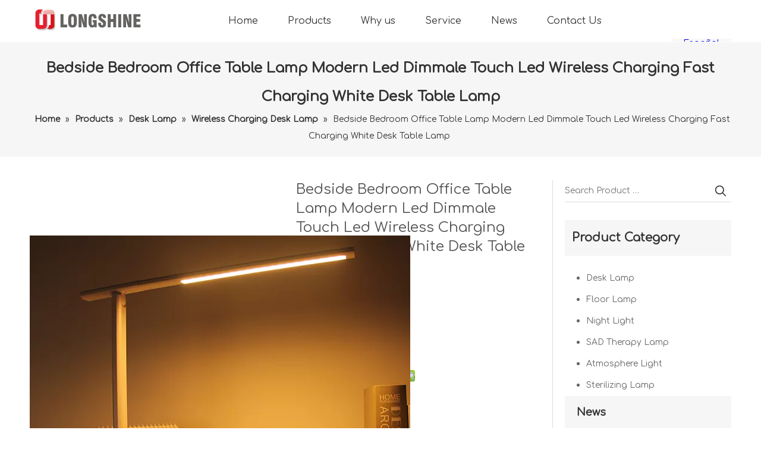

--- FILE ---
content_type: text/html;charset=utf-8
request_url: https://www.longshine-led.com/Bedside-Bedroom-Office-Table-Lamp-Modern-Led-Dimmale-Touch-Led-Wireless-Charging-Fast-Charging-White-Desk-Table-Lamp-pd45079202.html
body_size: 68870
content:
<!DOCTYPE html> <html lang="en" prefix="og: http://ogp.me/ns#" style="height: auto;"> <head> <script>document.write=function(e){documentWrite(document.currentScript,e)};function documentWrite(documenturrentScript,e){var i=document.createElement("span");i.innerHTML=e;var o=i.querySelectorAll("script");if(o.length)o.forEach(function(t){if(t.src&&t.src!=""){var script=document.createElement("script");script.src=t.src;document.body.appendChild(script)}});document.body.appendChild(i)}
window.onloadHack=function(func){if(!!!func||typeof func!=="function")return;if(document.readyState==="complete")func();else if(window.addEventListener)window.addEventListener("load",func,false);else if(window.attachEvent)window.attachEvent("onload",func,false)};</script> <title>Bedside Bedroom Office Table Lamp Modern Led Dimmale Touch Led Wireless Charging Fast Charging White Desk Table Lamp - Buy Wireless Led Desk Lamp, Led Desk Lamp Wireless Charging, Modern Touch Desk Lamp Product on Longshine led desk table lamps factory ODM OEM manufacture floor indoor night light</title> <meta name="keywords" content="Wireless Led Desk Lamp,Led Desk Lamp Wireless Charging,Modern Touch Desk Lamp,Table Lamp Led Desk Lamp,Led Desk Lamp Desk Lamp Led Led Table Lamp Desk De"/> <meta name="description" content="Bedside Bedroom Office Table Lamp Modern Led Dimmale Touch Led Wireless Charging Fast Charging White Desk Table Lamp, find complete details about Bedside Bedroom Office Table Lamp Modern Led Dimmale Touch Led Wireless Charging Fast Charging White Desk Table Lamp, Wireless Led Desk Lamp, Led Desk Lamp Wireless Charging, Modern Touch Desk Lamp - Longshine led desk table lamps factory ODM OEM manufacture floor indoor night light"/> <link data-type="dns-prefetch" data-domain="jprorwxhpkkllp5p-static.micyjz.com" rel="dns-prefetch" href="//jprorwxhpkkllp5p-static.micyjz.com"> <link data-type="dns-prefetch" data-domain="iqrorwxhpkkllp5p-static.micyjz.com" rel="dns-prefetch" href="//iqrorwxhpkkllp5p-static.micyjz.com"> <link data-type="dns-prefetch" data-domain="rororwxhpkkllp5p-static.micyjz.com" rel="dns-prefetch" href="//rororwxhpkkllp5p-static.micyjz.com"> <link rel="amphtml" href="https://www.longshine-led.com/amp/Bedside-Bedroom-Office-Table-Lamp-Modern-Led-Dimmale-Touch-Led-Wireless-Charging-Fast-Charging-White-Desk-Table-Lamp-pd45079202.html"/> <link rel="canonical" href="https://www.longshine-led.com/Bedside-Bedroom-Office-Table-Lamp-Modern-Led-Dimmale-Touch-Led-Wireless-Charging-Fast-Charging-White-Desk-Table-Lamp-pd45079202.html"/> <meta http-equiv="X-UA-Compatible" content="IE=edge"/> <meta name="renderer" content="webkit"/> <meta http-equiv="Content-Type" content="text/html; charset=utf-8"/> <meta name="viewport" content="width=device-width, initial-scale=1, user-scalable=no"/> <link rel="icon" href="//iqrorwxhpkkllp5p-static.micyjz.com/cloud/loBpnKqrljSRrjqokkjnio/bitbug_favicon.ico"> <style data-inline="true" data-type="inlineHeadStyle">.pro_pic_big{display:block}.pro_pic_small{display:none}.rolling-pic img{margin-bottom:5px}.sitewidget-rollingNews .sitewidget-bd div[wrap="owl-carousel-wrap"] img{width:100%}.rolling-pic-title .title{display:block;width:226px;white-space:nowrap;overflow:hidden;text-overflow:ellipsis;text-align:justify;font-weight:bold;box-sizing:border-box}.rolling-pic-title .intro{width:100%;text-align:justify;box-sizing:border-box;position:relative}.sitewidget-rollingNews .sitewidget-bd .rolling-pic-title .cont{overflow:hidden;text-overflow:ellipsis;display:-webkit-box;-webkit-line-clamp:3;-webkit-box-orient:vertical}.sitewidget-rollingNews .sitewidget-bd div[wrap="owl-carousel-wrap"] .owl-pagination{display:none}.sitewidget-rollingNews .sitewidget-bd div[wrap="owl-carousel-wrap"] .owl-prev,.sitewidget-rollingNews .sitewidget-bd div[wrap="owl-carousel-wrap"] .owl-next{position:absolute;z-index:3;top:50%;text-align:center;transition:top .4s;-moz-transition:top .4s;-webkit-transition:top .4s;opacity:.6}.sitewidget-rollingNews .sitewidget-bd div[wrap="owl-carousel-wrap"] .owl-prev{left:0}.sitewidget-rollingNews .sitewidget-bd div[wrap="owl-carousel-wrap"] .owl-next{background-position:right top;right:0}.sitewidget-position .sitewidget-bd{font-size:14px;line-height:2em}.container-opened .sitewidget-position .sitewidget-hd,.container-opened .sitewidget-position .sitewidget-bd{margin:0 auto;max-width:100%}.container-opened .sitewidget-position .sitewidget-hd,.container-opened .sitewidget-position .sitewidget-bd{width:960px}.container-opened .sitewidget-position .sitewidget-hd,.container-opened .sitewidget-position .sitewidget-bd{width:1180px}.sitewidget-position .web-crumbs-title strong{font-size:24px}.sitewidget-position .sitewidget-bd a,.sitewidget-position .sitewidget-bd .sitewidget-position-current{margin:0 5px}[data-type="rows"][data-level="rows"]{display:flex}.share-span{cursor:pointer;margin-right:3px}.en-social-icon{display:inline-block;width:16px;height:16px;vertical-align:baseline}.en-social-icon.social-icon-line{background:#f0f1f2;background-size:100%}.en-social-icon.social-icon-wechat{background:#f0f1f2;background-size:100%}#stcpDiv{top:-9999999px !important;left:-9999988px !important}.sitewidget-prodSearchNew-20200728142310 .underline-search-box .search-box form{border-bottom:1px solid #ddd;background-color:transparent}.sitewidget-prodSearchNew-20200728142310 .underline-search-box .search-box .search-fix-wrap{margin-right:36px}.sitewidget-prodSearchNew-20200728142310 .underline-search-box .search-box .search-fix-wrap input[type="text"]{height:36px;line-height:36px;font-size:14px;color:#333}.sitewidget-prodSearchNew-20200728142310 .underline-search-box .search-box .search-fix-wrap button{width:36px;height:36px}.sitewidget-prodSearchNew-20200728142310 .underline-search-box .search-box .search-fix-wrap button .icon-svg{width:20px;height:20px;fill:#333}.order-plus,.order-minus{margin-top:-3px;background:#fff;border:1px solid #ccc;border-radius:1px;height:1.8em;font-size:14px !important;padding:0 12px;color:#333;cursor:pointer;line-height:1.8em;display:inline-block;text-align:center;vertical-align:middle;outline:0;text-decoration:none}.order-minus{background:url([data-uri]) no-repeat center !important}.order-quan-input{width:40px;line-height:1.8em;height:1.8em;outline:0;border:1px solid #ccc;text-align:center;font-size:14px}.order-plus{background:url([data-uri]) no-repeat center !important}body,.backstage-frontendpreview{background-position:top center;background-repeat:repeat;background-attachment:scroll}.backstage-stwidgets-settingwrap,.siteblocks-container :not(.edit-normal){font-family:Comfortaa}.VWfUAKpfGDLT_20210930161006[data-classattr='siteblocks-jZAKfUpfGRIT-20200728165913'] div[data-auto_uuid='7e79d7c9-856c-4341-8e5f-5da48aa23833']{font-size:16px;color:#000;font-weight:400}.VWfUAKpfGDLT_20210930161006[data-classattr='siteblocks-jZAKfUpfGRIT-20200728165913'] div[data-auto_uuid='7e79d7c9-856c-4341-8e5f-5da48aa23833']{border-left:0 solid #000;border-right:0 solid #000;border-top:0 solid #000;border-bottom:0 solid #000;border-top-right-radius:0;border-top-left-radius:0;border-bottom-right-radius:0;border-bottom-left-radius:0;margin-top:auto;margin-right:auto;margin-bottom:auto;margin-left:40px;padding-top:0;padding-right:0;padding-bottom:0;padding-left:0;letter-spacing:0;line-height:2em;text-align:left}.VWfUAKpfGDLT_20210930161006[data-classattr='siteblocks-jZAKfUpfGRIT-20200728165913'] div[data-auto_uuid='7e79d7c9-856c-4341-8e5f-5da48aa23833'] *:not(a){font-size:16px;color:#000;font-weight:400}.VWfUAKpfGDLT_20210930161006[data-classattr='siteblocks-jZAKfUpfGRIT-20200728165913'] div[data-auto_uuid='7e79d7c9-856c-4341-8e5f-5da48aa23833'] a{font-size:16px;color:#333;font-weight:400;letter-spacing:0;line-height:4.4em;text-align:left}.VWfUAKpfGDLT_20210930161006[data-classattr='siteblocks-jZAKfUpfGRIT-20200728165913'] div[data-auto_uuid='7e79d7c9-856c-4341-8e5f-5da48aa23833'] a *{font-size:16px;color:#333;font-weight:400;letter-spacing:0;line-height:4.4em;text-align:left}.sitewidget-bd{font-family:Comfortaa;font-size:14px;color:#545454;font-weight:400;letter-spacing:0;line-height:1.6em;text-align:left}.sitewidget-bd{background-position:left top;background-repeat:repeat;background-attachment:scroll}#outerContainer_1425366641184{background-color:#f6f6f6;border-left:0 solid #000;border-right:0 solid #000;border-top:0 solid #000;border-bottom:0 solid #000;border-top-right-radius:0;border-top-left-radius:0;border-bottom-right-radius:0;border-bottom-left-radius:0;margin-top:0;margin-bottom:0;padding-top:0;padding-bottom:0;box-shadow:0}.sitewidget-position-20150126161948{background-color:#f6f6f6;border-left:0 solid #000;border-right:0 solid #000;border-top:0 solid #000;border-bottom:0 solid #000;border-top-right-radius:0;border-top-left-radius:0;border-bottom-right-radius:0;border-bottom-left-radius:0;margin-top:0;margin-right:0;margin-bottom:0;margin-left:0;padding-top:20px;padding-right:0;padding-bottom:20px;padding-left:0;box-shadow:0}.sitewidget-position-20150126161948 .sitewidget-bd{border-left:0 solid #545454;border-right:0 solid #545454;border-top:0 solid #545454;border-bottom:0 solid #545454;border-top-right-radius:0;border-top-left-radius:0;border-bottom-right-radius:0;border-bottom-left-radius:0;margin-top:0;margin-right:136.4;margin-bottom:0;margin-left:136.4;padding-top:0;padding-right:0;padding-bottom:0;padding-left:0}.sitewidget-position-20150126161948 .sitewidget-bd{font-size:14px;color:#333;font-weight:0}.sitewidget-position-20150126161948 .sitewidget-bd *,.sitewidget-position-20150126161948 .sitewidget-bd{letter-spacing:0;line-height:2em;text-align:center}div[class^='sitewidget-'] a{font-family:Comfortaa;font-size:14px;color:#545454;font-weight:400;letter-spacing:0;line-height:1.7em;text-align:left}.sitewidget-position-20150126161948 .sitewidget-bd a{font-size:14px;color:#333;font-weight:bold;letter-spacing:0;line-height:2em;text-align:center}.sitewidget-prodDetail-20141127140104{border-left:0 solid #000;border-right:1px solid #ddd;border-top:0 solid #000;border-bottom:0 solid #000;border-top-right-radius:0;border-top-left-radius:0;border-bottom-right-radius:0;border-bottom-left-radius:0;margin-top:0;margin-right:0;margin-bottom:0;margin-left:0;padding-top:0;padding-right:20px;padding-bottom:0;padding-left:0;box-shadow:0}.sitewidget-prodDetail-20141127140104 .sitewidget-bd{border-left:0 solid #545454;border-right:0 solid #545454;border-top:0 solid #545454;border-bottom:0 solid #545454;border-top-right-radius:0;border-top-left-radius:0;border-bottom-right-radius:0;border-bottom-left-radius:0;margin-top:0;margin-right:0;margin-bottom:0;margin-left:0;padding-top:0;padding-right:0;padding-bottom:0;padding-left:0}.proddetail-pic600 .ms-thumbs-cont .ms-thumb-frame-selected{border-color:#ee531b}.sitewidget-prodDetail-20141127140104 .sitewidget-bd a{font-size:14px;font-weight:400;letter-spacing:0;line-height:1.7em;text-align:left}.sitewidget-prodDetail-20141127140104 .this-description-table .pro-detail-inquirewrap.prodd-btn-otl-colorful a.pro-detail-inquirebtn,.sitewidget-prodDetail-20141127140104 .this-description-table .pro-detail-inquirewrap.prodd-btn-otl-colorful a.pro-detail-orderbtn{border:1px solid #e71e2c;color:#e71e2c}.sitewidget-prodDetail-20141127140104 .this-description-table .pro-detail-inquirewrap.prodd-btn-otl-colorful a.pro-detail-inquirebtn i,.sitewidget-prodDetail-20141127140104 .this-description-table .pro-detail-inquirewrap.prodd-btn-otl-colorful a.pro-detail-orderbtn i{margin-left:5px}.sitewidget-prodDetail-20141127140104 .this-description-table .pro-detail-inquirewrap.prodd-btn-otl-colorful a.pro-detail-basket,.sitewidget-prodDetail-20141127140104 .this-description-table .pro-detail-inquirewrap.prodd-btn-otl-colorful a.pro-detail-cart{border:1px solid #e71e2c;color:#e71e2c}.sitewidget-prodDetail-20141127140104 .this-description-table .pro-detail-inquirewrap.prodd-btn-otl-colorful a.pro-detail-basket i,.sitewidget-prodDetail-20141127140104 .this-description-table .pro-detail-inquirewrap.prodd-btn-otl-colorful a.pro-detail-cart i{margin-left:5px}.sitewidget-hd{background-position:left top;background-repeat:repeat;background-attachment:scroll}.sitewidget-hd>h2,.sitewidget-hd>h1{font-family:Comfortaa;font-size:24px;color:#333;font-weight:400;letter-spacing:0;line-height:1.8em;text-align:left}.sitewidget-relatedProducts .sitewidget-relatedProducts-hasBtns{padding:0 35px}.sitewidget-prodCategory-20191227164552{border-left:0 solid #000;border-right:0 solid #000;border-top:0 solid #000;border-bottom:0 solid #000;border-top-right-radius:0;border-top-left-radius:0;border-bottom-right-radius:0;border-bottom-left-radius:0;margin-top:0;margin-right:0;margin-bottom:0;margin-left:0;padding-top:0;padding-right:0;padding-bottom:0;padding-left:0;box-shadow:0}.sitewidget-prodCategory-20191227164552 .sitewidget-hd{display:block;background-color:#f6f6f6;border-left:0 solid #000;border-right:0 solid #000;border-top:0 solid #000;border-bottom:0 solid #000;border-top-right-radius:0;border-top-left-radius:0;border-bottom-right-radius:0;border-bottom-left-radius:0;margin-top:0;margin-right:0;margin-bottom:0;margin-left:0;padding-top:0;padding-right:0;padding-bottom:0;padding-left:20px}.sitewidget-prodCategory-20191227164552 .sitewidget-hd>h2{font-size:18px;color:#333;font-weight:700;letter-spacing:0;line-height:3em;text-align:left}.sitewidget-prodCategory-20191227164552 .sitewidget-bd{border-left:0 solid #545454;border-right:0 solid #545454;border-top:0 solid #545454;border-bottom:0 solid #545454;border-top-right-radius:0;border-top-left-radius:0;border-bottom-right-radius:0;border-bottom-left-radius:0;margin-top:0;margin-right:0;margin-bottom:0;margin-left:0;padding-top:20px;padding-right:0;padding-bottom:0;padding-left:20px}.sitewidget-prodCategory-20191227164552 .sitewidget-bd{font-size:14px;color:#999;font-weight:400}.sitewidget-prodCategory-20191227164552 .sitewidget-bd *,.sitewidget-prodCategory-20191227164552 .sitewidget-bd{letter-spacing:0;line-height:1.7em;text-align:left}.sitewidget-prodCategory-20191227164552 .sitewidget-bd a{font-size:14px;color:#666;font-weight:400;letter-spacing:0;line-height:2.6em;text-align:left}.sitewidget-prodCategory-20191227164552.category-default-simple .sitewidget-bd>ul>li>a{font-size:14px;line-height:36px;color:#666}.sitewidget-prodCategory-20191227164552.category-default-simple i.list-mid-dot{top:15px;background:#666}.sitewidget-prodCategory-20191227164552.category-default-simple .sitewidget-bd>ul>li>span{top:6px}.sitewidget-prodCategory-20191227164552.category-default-simple .sitewidget-bd li.on>a{color:#e71e2c !important}.sitewidget-rollingNews-20200728224402{border-left:0 solid #000;border-right:0 solid #000;border-top:0 solid #000;border-bottom:0 solid #000;border-top-right-radius:0;border-top-left-radius:0;border-bottom-right-radius:0;border-bottom-left-radius:0;margin-top:0;margin-right:0;margin-bottom:0;margin-left:0;padding-top:0;padding-right:0;padding-bottom:0;padding-left:0;box-shadow:0}.sitewidget-rollingNews-20200728224402 .sitewidget-hd{display:block;background-color:#f6f6f6;border-left:0 solid #000;border-right:0 solid #000;border-top:0 solid #000;border-bottom:0 solid #000;border-top-right-radius:0;border-top-left-radius:0;border-bottom-right-radius:0;border-bottom-left-radius:0;margin-top:0;margin-right:0;margin-bottom:10px;margin-left:0;padding-top:0;padding-right:0;padding-bottom:0;padding-left:20px}.sitewidget-rollingNews-20200728224402 .sitewidget-hd>h2{font-size:18px;color:#333;font-weight:700;letter-spacing:0;line-height:3em;text-align:left}.sitewidget-rollingNews-20200728224402 .sitewidget-bd{border-left:0 solid #545454;border-right:0 solid #545454;border-top:0 solid #545454;border-bottom:0 solid #545454;border-top-right-radius:0;border-top-left-radius:0;border-bottom-right-radius:0;border-bottom-left-radius:0;margin-top:0;margin-right:0;margin-bottom:0;margin-left:0;padding-top:0;padding-right:0;padding-bottom:0;padding-left:0}.sitewidget-rollingNews-20200728224402 .sitewidget-bd{font-size:14px;color:#545454;font-weight:400}.sitewidget-rollingNews-20200728224402 .sitewidget-bd *,.sitewidget-rollingNews-20200728224402 .sitewidget-bd{letter-spacing:0;line-height:1.7em;text-align:left}.sitewidget-rollingNews-20200728224402 .sitewidget-bd a{font-size:14px;color:#545454;font-weight:400;letter-spacing:0;line-height:1.7em;text-align:center}#outerContainer_1607916935589{background-color:#f6f6f6;border-left:0 solid #000;border-right:0 solid #000;border-top:0 solid #000;border-bottom:0 solid #000;border-top-right-radius:0;border-top-left-radius:0;border-bottom-right-radius:0;border-bottom-left-radius:0;margin-top:0;margin-bottom:0;padding-top:0;padding-bottom:0;box-shadow:0}#outerContainer_1607916935589>.container{border-left:0 solid #000;border-right:0 solid #000;border-top:0 solid #000;border-bottom:0 solid #000;border-top-right-radius:0;border-top-left-radius:0;border-bottom-right-radius:0;border-bottom-left-radius:0;margin-top:0;margin-bottom:0;padding-top:0;padding-bottom:0}.sitewidgetOnlineServiceStyle12.onlineservice-fixed-left a.bglist .ico_f{background:#f7252c}.onlineservice-fixed-left .onlineservice-fixed-blocks-items .ico_t{color:#e71e2c;background:#fff !important}.SzAKUfpUAdUg_20210825133851[data-classattr='siteblocks-OmpUAKfpVgEB-20211214125425'] div[data-auto_uuid='82b36ce8-e3e6-449a-8000-649231fe5892']{font-size:14px;color:#999;font-weight:400}.SzAKUfpUAdUg_20210825133851[data-classattr='siteblocks-OmpUAKfpVgEB-20211214125425'] div[data-auto_uuid='82b36ce8-e3e6-449a-8000-649231fe5892']{border-left:0 solid #aaa;border-right:0 solid #aaa;border-top:0 solid #aaa;border-bottom:0 solid #aaa;border-top-right-radius:0;border-top-left-radius:0;border-bottom-right-radius:0;border-bottom-left-radius:0;margin-top:18px;margin-right:auto;margin-bottom:auto;margin-left:auto;padding-top:0;padding-right:20px;padding-bottom:0;padding-left:0;letter-spacing:0;line-height:1.6em;text-align:left}.SzAKUfpUAdUg_20210825133851[data-classattr='siteblocks-OmpUAKfpVgEB-20211214125425'] div[data-auto_uuid='82b36ce8-e3e6-449a-8000-649231fe5892'] *:not(a){font-size:14px;color:#999;font-weight:400}.SzAKUfpUAdUg_20210825133851[data-classattr='siteblocks-OmpUAKfpVgEB-20211214125425'] div[data-auto_uuid='cb07f395-cd2b-4110-9038-3996213e7bec']{font-size:18px;color:#333;font-weight:400}.SzAKUfpUAdUg_20210825133851[data-classattr='siteblocks-OmpUAKfpVgEB-20211214125425'] div[data-auto_uuid='cb07f395-cd2b-4110-9038-3996213e7bec']{border-left:0 solid #000;border-right:0 solid #000;border-top:0 solid #000;border-bottom:0 solid #000;border-top-right-radius:0;border-top-left-radius:0;border-bottom-right-radius:0;border-bottom-left-radius:0;margin-top:auto;margin-right:auto;margin-bottom:18px;margin-left:auto;padding-top:0;padding-right:0;padding-bottom:0;padding-left:0;letter-spacing:0;line-height:1.7em;text-align:left}.SzAKUfpUAdUg_20210825133851[data-classattr='siteblocks-OmpUAKfpVgEB-20211214125425'] div[data-auto_uuid='318ba0ef-f741-49f6-862f-76c775d904a7']{font-size:14px;color:#999;font-weight:400}.SzAKUfpUAdUg_20210825133851[data-classattr='siteblocks-OmpUAKfpVgEB-20211214125425'] div[data-auto_uuid='318ba0ef-f741-49f6-862f-76c775d904a7']{border-left:0 solid #aaa;border-right:0 solid #aaa;border-top:0 solid #aaa;border-bottom:0 solid #aaa;border-top-right-radius:0;border-top-left-radius:0;border-bottom-right-radius:0;border-bottom-left-radius:0;margin-top:auto;margin-right:auto;margin-bottom:auto;margin-left:auto;padding-top:0;padding-right:20px;padding-bottom:0;padding-left:0;letter-spacing:0;line-height:1.6em;text-align:left}.SzAKUfpUAdUg_20210825133851[data-classattr='siteblocks-OmpUAKfpVgEB-20211214125425'] div[data-auto_uuid='318ba0ef-f741-49f6-862f-76c775d904a7'] *:not(a){font-size:14px;color:#999;font-weight:400}.SzAKUfpUAdUg_20210825133851[data-classattr='siteblocks-OmpUAKfpVgEB-20211214125425'] div[data-auto_uuid='4663575e-543b-4d2d-94ae-4a7c247ddd26']{font-size:14px;color:#999;font-weight:400}.SzAKUfpUAdUg_20210825133851[data-classattr='siteblocks-OmpUAKfpVgEB-20211214125425'] div[data-auto_uuid='4663575e-543b-4d2d-94ae-4a7c247ddd26']{border-left:0 solid #aaa;border-right:0 solid #aaa;border-top:0 solid #aaa;border-bottom:0 solid #aaa;border-top-right-radius:0;border-top-left-radius:0;border-bottom-right-radius:0;border-bottom-left-radius:0;margin-top:auto;margin-right:auto;margin-bottom:auto;margin-left:auto;padding-top:0;padding-right:0;padding-bottom:0;padding-left:0;letter-spacing:0;line-height:1.7em;text-align:left}.SzAKUfpUAdUg_20210825133851[data-classattr='siteblocks-OmpUAKfpVgEB-20211214125425'] div[data-auto_uuid='4663575e-543b-4d2d-94ae-4a7c247ddd26'] *:not(a){font-size:14px;color:#999;font-weight:400}.SzAKUfpUAdUg_20210825133851[data-classattr='siteblocks-OmpUAKfpVgEB-20211214125425'] div[data-auto_uuid='c0ec9952-ab7a-4bbd-a4e4-aabe78518635']{font-size:14px;color:#999;font-weight:400}.SzAKUfpUAdUg_20210825133851[data-classattr='siteblocks-OmpUAKfpVgEB-20211214125425'] div[data-auto_uuid='c0ec9952-ab7a-4bbd-a4e4-aabe78518635']{border-left:0 solid #aaa;border-right:0 solid #aaa;border-top:0 solid #aaa;border-bottom:0 solid #aaa;border-top-right-radius:0;border-top-left-radius:0;border-bottom-right-radius:0;border-bottom-left-radius:0;margin-top:auto;margin-right:auto;margin-bottom:auto;margin-left:auto;padding-top:0;padding-right:0;padding-bottom:0;padding-left:0;letter-spacing:0;line-height:1.7em;text-align:left}.SzAKUfpUAdUg_20210825133851[data-classattr='siteblocks-OmpUAKfpVgEB-20211214125425'] div[data-auto_uuid='c0ec9952-ab7a-4bbd-a4e4-aabe78518635'] *:not(a){font-size:14px;color:#999;font-weight:400}.SzAKUfpUAdUg_20210825133851[data-classattr='siteblocks-OmpUAKfpVgEB-20211214125425'] div[data-auto_uuid='c0ec9952-ab7a-4bbd-a4e4-aabe78518635'] a{font-size:14px;color:#999;font-weight:400;letter-spacing:0;line-height:1.7em;text-align:left}.SzAKUfpUAdUg_20210825133851[data-classattr='siteblocks-OmpUAKfpVgEB-20211214125425'] div[data-auto_uuid='83f60d81-eec3-4c3b-a045-7fdc74a453cb']{font-size:18px;color:#333;font-weight:400}.SzAKUfpUAdUg_20210825133851[data-classattr='siteblocks-OmpUAKfpVgEB-20211214125425'] div[data-auto_uuid='83f60d81-eec3-4c3b-a045-7fdc74a453cb']{border-left:0 solid #000;border-right:0 solid #000;border-top:0 solid #000;border-bottom:0 solid #000;border-top-right-radius:0;border-top-left-radius:0;border-bottom-right-radius:0;border-bottom-left-radius:0;margin-top:auto;margin-right:auto;margin-bottom:18px;margin-left:auto;padding-top:0;padding-right:0;padding-bottom:0;padding-left:0;letter-spacing:0;line-height:1.7em;text-align:left}.SzAKUfpUAdUg_20210825133851[data-classattr='siteblocks-OmpUAKfpVgEB-20211214125425'] div[data-auto_uuid='0c79b9e6-15fd-45d1-9e50-1f4d684eafeb']{font-size:12px;color:#999;font-weight:400}.SzAKUfpUAdUg_20210825133851[data-classattr='siteblocks-OmpUAKfpVgEB-20211214125425'] div[data-auto_uuid='0c79b9e6-15fd-45d1-9e50-1f4d684eafeb']{border-left:0 solid #aaa;border-right:0 solid #aaa;border-top:0 solid #aaa;border-bottom:0 solid #aaa;border-top-right-radius:0;border-top-left-radius:0;border-bottom-right-radius:0;border-bottom-left-radius:0;margin-top:auto;margin-right:auto;margin-bottom:auto;margin-left:auto;padding-top:0;padding-right:0;padding-bottom:0;padding-left:0;letter-spacing:0;line-height:1.6em;text-align:left}.SzAKUfpUAdUg_20210825133851[data-classattr='siteblocks-OmpUAKfpVgEB-20211214125425'] div[data-auto_uuid='0c79b9e6-15fd-45d1-9e50-1f4d684eafeb'] *:not(a){font-size:12px;color:#999;font-weight:400}.SzAKUfpUAdUg_20210825133851[data-classattr='siteblocks-OmpUAKfpVgEB-20211214125425'] div[data-auto_uuid='0c79b9e6-15fd-45d1-9e50-1f4d684eafeb'] a{font-size:12px;color:#999;font-weight:400;letter-spacing:0;line-height:1.6em;text-align:left}.SzAKUfpUAdUg_20210825133851[data-classattr='siteblocks-OmpUAKfpVgEB-20211214125425'] div[data-auto_uuid='0c79b9e6-15fd-45d1-9e50-1f4d684eafeb'] a *{font-size:12px;color:#999;font-weight:400;letter-spacing:0;line-height:1.6em;text-align:left}.SzAKUfpUAdUg_20210825133851[data-classattr='siteblocks-OmpUAKfpVgEB-20211214125425'] div[data-auto_uuid='1bfc0bee-6b79-4103-bbac-1c6068ec0469']{border-left:0 solid #aaa;border-right:0 solid #aaa;border-top:0 solid #aaa;border-bottom:0 solid #aaa;border-top-right-radius:0;border-top-left-radius:0;border-bottom-right-radius:0;border-bottom-left-radius:0;margin-top:auto;margin-right:auto;margin-bottom:auto;margin-left:auto;padding-top:0;padding-right:0;padding-bottom:0;padding-left:0}.SzAKUfpUAdUg_20210825133851[data-classattr='siteblocks-OmpUAKfpVgEB-20211214125425'] div[data-auto_uuid='1bfc0bee-6b79-4103-bbac-1c6068ec0469'] a{font-size:12px;color:#999;font-weight:400;letter-spacing:0;line-height:1.7em;text-align:left}.fa{display:inline-block;font:normal normal normal 14px/1 FontAwesome;font-size:inherit;text-rendering:auto;-webkit-font-smoothing:antialiased;-moz-osx-font-smoothing:grayscale;font-family:FontAwesome !important}.common-footer-section{font-style:normal;font-weight:400;font-size:13px;line-height:1.7;font-family:sans-serif;letter-spacing:0;color:#aaa;padding-top:15px}.common-footer-section div a{color:#aaa}.common-footer-section .description{margin-top:18px}.common-footer-section .title{font-weight:400;font-size:18px;text-align:inherit;color:#000;margin-bottom:18px}.contact td{padding:2px 5px 15px 0}.common-footer-section .icons div[data-blockseditor-type="phoenix_blocks_fontIcon"]{display:inline-block;margin-right:10px}.common-footer-section .icons .sitewidget-common-fontIcon{background-color:#f6f6f6;height:30px;width:30px;line-height:30px;text-align:center}.common-footer-section .solid{margin-top:60px;border-top:1px solid #c9c9c9;padding:0 0 5px}.QX-11226339{width:100%;height:70px;box-sizing:content-box;position:relative}.QX-11226339 .nav01{z-index:50;max-width:1920px;border-bottom:solid 1px #c9c9c9;box-sizing:content-box;width:100%}.QX-11226339 .navWrapper{max-width:1180px;margin:auto;height:70px;display:flex;flex-wrap:nowrap;align-items:center;position:relative}.QX-11226339 .iconLeft{width:196px;height:50px}.QX-11226339 .iconBox,.QX-11226339 .backstage-componet,.QX-11226339 .backstage-componet-bd{width:100%;height:100%}.QX-11226339 .iconLeft .blocks-image{width:100%;height:100%;display:block}.QX-11226339 .iconLeft img{width:100%;height:100%;object-fit:contain}.QX-11226339 .navCenter{max-width:892px;height:100%;position:relative}.QX-11226339 .navCenter{width:892px}.QX-11226339 .button-prev{z-index:200;position:absolute;left:20px;top:50%;transform:translate(0,-50%);display:none;color:#2d2d2d;width:16px;height:70px;line-height:74px;text-align:left}.QX-11226339 .button-next{z-index:200;position:absolute;right:0;top:50%;transform:translate(0,-50%);display:none;color:#2d2d2d;width:16px;height:70px;line-height:74px;text-align:right}.QX-11226339 .navStyle{z-index:100;overflow:hidden;position:unset;width:calc(100% - 65px);margin-left:40px}.QX-11226339 .navBox{width:100%;display:flex;flex-wrap:nowrap;margin-right:50px;transition:transform .6s ease;justify-content:center}.QX-11226339 .navTile{white-space:nowrap;display:flex;align-items:center}.QX-11226339 .arrow{display:none}.QX-11226339 .navTile>a{padding:0 25px;color:#333;font-size:16px;height:71px;line-height:70px;font-weight:bold}.QX-11226339 .subWra{display:none;position:absolute;top:102%;left:0;z-index:500;visibility:hidden;opacity:0;transition:.2s;box-shadow:0 8px 8px -6px RGB(201,201,201,0.5);background:#fff}.QX-11226339 .searchRight{width:16px;margin-left:30px;height:100%;display:flex;flex-wrap:nowrap;align-items:center;position:relative;z-index:300}.QX-11226339 .search-wrap{width:16px;position:relative}.QX-11226339 .search-wrap>i{font-size:18px;color:#2d2d2d}.QX-11226339 .search-input{display:none;position:absolute;right:-2px;top:-4px;z-index:300}.QX-11226339 .language{width:16px;margin-left:30px;display:flex;align-items:center;position:relative}.QX-11226339 .imgStyle01{font-size:18px;color:#2d2d2d}.QX-11226339 .spanStyle{display:none}.QX-11226339 .imgStyle02{display:none}.QX-11226339 .langWra{position:absolute;top:30px;right:0;font-size:14px;background:#f7f7f7;padding:0 20px;z-index:400}.QX-11226339 .navMenu{display:none}.QX-11226339 .nav02{width:100%;max-width:1920px;position:absolute;top:1px;left:0}.QX-11226339 .navBoxA{width:100%;display:flex;flex-wrap:nowrap;position:relative}.QX-11226339 .navTileA{white-space:nowrap}.QX-11226339 .navTileA>a{display:none}.QX-11226339 .subWraA{position:absolute;top:70px;left:0;width:100%;box-shadow:0 8px 8px -6px RGB(201,201,201,0.5);background:#fff;visibility:hidden;opacity:0;transition:.2s;transform:translateX(-300px);z-index:500}.QX-11226339 .ulSubA{display:flex;flex-wrap:wrap;max-width:1180px;margin:auto}.QX-11226339 .liSubA{width:calc(16.5% - 20px);padding:0 10px;margin-top:30px;margin-bottom:30px;border-right:solid 1px #e8e8e8}.QX-11226339 .imgBoxA{width:100%;height:175px;cursor:pointer}.QX-11226339 .imgBoxA>img{width:100%;height:100%;object-fit:cover;object-position:center}.QX-11226339 .textBoxA{width:calc(100% - 20px);margin-top:30px;margin-left:20px;max-height:41px;overflow:hidden}.QX-11226339 .textBoxA>a{white-space:pre-wrap;word-break:break-word;display:-webkit-box;-webkit-box-orient:vertical;-webkit-line-clamp:2;overflow:hidden;font-size:16px;color:#333;text-overflow:clip;text-indent:-0.5em}.QX-11226339 .liSubA:nth-of-type(6n+6){border-right:unset}.ms-skin-default .ms-nav-next,.ms-skin-default .ms-nav-prev{width:30px;background:#f0f1f2;background-position:-89px -26px;height:40px;cursor:pointer;top:50%;left:30px;margin-top:-20px;position:absolute;z-index:110}.ms-skin-default .ms-nav-next{right:30px;left:auto;background-position:-89px -103px}.sitewidget-searchNew .underline-search-box .search-box .search-fix-wrap{position:relative}.sitewidget-searchNew .inner-container{position:absolute;left:0;top:0;height:100%;font-size:16px;box-sizing:border-box;padding:0 5px;white-space:nowrap;overflow:hidden;text-overflow:ellipsis;font-size:14px;text-align:left;display:flex;left:0;top:0;align-items:center;padding-left:15px;padding-right:10px;cursor:pointer}.sitewidget-searchNew .search-box-wrap input[type="text"],.sitewidget-searchNew .search-box-wrap button{box-sizing:border-box;border:0;display:block;background:0;padding:0;margin:0}.sitewidget-searchNew .underline-search-box .search-box .search-fix-wrap input[type="text"]{width:100%}.sitewidget-searchNew .search-box-wrap button{cursor:pointer;text-align:center;overflow:hidden;font-family:arial !important;display:flex;justify-content:center;align-items:center}.sitewidget-searchNew .underline-search-box .search-box .search-fix-wrap button{position:absolute;top:0;left:100%;background:url([data-uri]) \9;background-repeat:no-repeat \9;background-position:center center \9}.owl-theme .owl-controls{margin-top:10px;text-align:center}.owl-theme .owl-controls .owl-buttons div{color:#FFF;display:inline-block;zoom:1;*display:inline;padding:3px 10px;font-size:12px;-webkit-border-radius:30px;-moz-border-radius:30px;border-radius:30px;background:#869791;filter:Alpha(Opacity=50);opacity:.5}.sitewidget-rollingNews .sitewidget-bd .buttonstyle1 .owl-prev,.sitewidget-rollingNews .sitewidget-bd .buttonstyle1 .owl-next,.sitewidget-touchgraphicslider .sitewidget-bd .buttonstyle1 .owl-prev,.sitewidget-touchgraphicslider .sitewidget-bd .buttonstyle1 .owl-next{opacity:1;margin-top:-21px;height:42px;width:42px;background:#f0f1f2}.sitewidget-rollingNews .sitewidget-bd div[wrap="owl-carousel-wrap"] .owl-prev,.sitewidget-rollingNews .sitewidget-bd div[wrap="owl-carousel-wrap"] .owl-next,.sitewidget-touchgraphicslider .sitewidget-bd div[wrap="owl-carousel-wrap"] .owl-prev,.sitewidget-touchgraphicslider .sitewidget-bd div[wrap="owl-carousel-wrap"] .owl-next{padding:0;background-color:transparent !important;text-indent:-999px;overflow:hidden;background-repeat:no-repeat}#colorbox,#cboxOverlay,#cboxWrapper{position:absolute;top:0;left:0;z-index:9999;overflow:hidden}#cboxOverlay{position:fixed;width:100%;height:100%}#cboxOverlay{background:#000}#colorbox,#cboxContent,#cboxLoadedContent{box-sizing:content-box;-moz-box-sizing:content-box;-webkit-box-sizing:content-box}#colorbox{outline:0}.proddetail-bigpic{float:left;position:relative;z-index:1}.proddetail-pic600 .proddetail-bigpic{width:640px;padding:0 20px 40px}.newStyle7 .proddetail-bigpic{width:50%;padding:0}.proddetail-wrap .video_play_icon{cursor:pointer;position:absolute;left:10px;bottom:10px;width:50px;height:50px;z-index:105;background:#f0f1f2 0px -2px no-repeat}.pro_pic_small{position:relative}.prodetail-video-box{position:relative}.proddetail-description{width:100%;float:right}.proddetail-pic600 .proddetail-description{margin-left:-680px}.newStyle7 .proddetail-description{margin-left:0;width:49%}.proddetail-pic600 .description-inner{padding-left:690px}.newStyle7 .description-inner{padding-left:0}.pro-this-description{padding:10px 10px 20px}.proddetail-wrap.proddetail-pic600 .pro-this-description{padding-top:0}.this-description-name{font-size:18px;font-weight:normal;line-height:1.5em;margin-bottom:5px}.proddetail-wrap.proddetail-pic600 .this-description-name{font-size:24px;line-height:32px;margin-bottom:10px}.sitewidget-proddetail .block-iconyuyanlan:before{content:"\e686"}.block-icontelephone:before{content:"\e6e9"}.block-icondianhua:before{content:"\e6c3"}.block-iconyouxiang:before{content:"\e6c6"}body,div,dl,dt,dd,ul,ol,li,h1,h2,h3,h4,h5,h6,pre,code,form,fieldset,legend,input,textarea,p,blockquote,th,td,button,select{margin:0;padding:0}.frontend-body-canvas #backstage-headArea{position:relative;z-index:8}.siteblocks-setting-wrap .siteblocks-container{background-position:top center;background-repeat:no-repeat;background-size:cover}a{text-decoration:none}fieldset,img{border:0}ol,ul{list-style:none}.fix{clear:both;zoom:1}.fix:after{display:block;clear:both;height:0;overflow:hidden;visibility:hidden;content:"."}input,textarea,select{font-family:inherit;font-size:inherit;font-weight:inherit}input,textarea,select{*font-size:100%}.container{width:1200px;margin-right:auto;margin-left:auto}.container{width:980px}.container{width:1200px}.container:before,.container:after{content:" ";display:table}.row{zoom:1}.row:before,.row:after{content:" ";display:table}.col-xs-1,.col-sm-1,.col-md-1,.col-lg-1,.col-xs-2,.col-sm-2,.col-md-2,.col-lg-2,.col-xs-3,.col-sm-3,.col-md-3,.col-lg-3,.col-xs-4,.col-sm-4,.col-md-4,.col-lg-4,.col-xs-5,.col-sm-5,.col-md-5,.col-lg-5,.col-xs-6,.col-sm-6,.col-md-6,.col-lg-6,.col-xs-7,.col-sm-7,.col-md-7,.col-lg-7,.col-xs-8,.col-sm-8,.col-md-8,.col-lg-8,.col-xs-9,.col-sm-9,.col-md-9,.col-lg-9,.col-xs-10,.col-sm-10,.col-md-10,.col-lg-10,.col-xs-11,.col-sm-11,.col-md-11,.col-lg-11,.col-xs-12,.col-sm-12,.col-md-12,.col-lg-12{min-height:1px}.col-md-1,.col-md-2,.col-md-3,.col-md-4,.col-md-5,.col-md-6,.col-md-7,.col-md-8,.col-md-9,.col-md-10,.col-md-11,.col-md-12{float:left}.col-md-12{width:100%}.row>div[class^="col-"]{padding:10px 0}.row>div.col-md-12{padding:0}.row>div[class^="col-"]>div[id^="location_"]{margin:0 10px}.row>div.col-md-12>div[id^="location_"]{margin:0}.container .row>div.col-md-12>div[id^="location_"],.row .row>div.col-md-12>div[id^="location_"]{margin:0 10px}.row:after{clear:both}.container:after{clear:both}.frontend-body-canvas #backstage-bodyArea{position:relative;z-index:7}.sitewidget-placeholder .sitewidget-bd>div.resizee{min-height:10px}.col-md-9{width:75%}.hide{display:none}h1,h2,h3,h4,h5,h6{font-weight:normal}table{border-collapse:collapse;border-spacing:0}address,caption,cite,code,dfn,em,th,var{font-style:normal;font-weight:normal}caption,th{text-align:left}.mt5{margin-top:5px}.mt20{margin-top:20px}.fll{float:left}.mt10{margin-top:10px}.mb10{margin-bottom:10px}.sliderTable{position:relative;width:100%;overflow:auto}.sliderTable table{border-collapse:collapse;border:1px solid #ccc;margin-bottom:5px;width:100%}.sliderTable table{min-width:640px;width:100%}.sliderTable td{border:1px solid #ccc;padding-left:2px;padding-right:2px}.sliderTable .inner-zoom{position:absolute;top:8px;right:8px;font-size:42px;color:#999;z-index:9;cursor:pointer}.flr{float:right}.sitewidget-hd{position:relative}.col-md-3{width:25%}.col-md-4{width:33.33333333333333%;*width:33.2%}.pl10{padding-left:10px}.pr10{padding-right:10px}.col-md-6{width:50%}.txtr{text-align:right}a.sitewidget-backtop{position:fixed;bottom:56px;right:12px;height:38px;width:38px;overflow:hidden;line-height:38px;background:url([data-uri]) no-repeat;text-align:center;text-indent:-99em;text-decoration:none;z-index:9}.inquire-basket-listwrap{position:fixed;z-index:2147483647;right:0;bottom:0;width:230px;background-color:#fff;border:1px solid #aaa;box-shadow:0 0 8px #999}#prodInquireBasket{display:none}.shoppingBasketIcon{display:none;z-index:98;position:fixed;right:10px;bottom:120px;width:50px;height:50px;border-radius:25px;background:#7a8599;text-align:center;line-height:50px;font-size:25px;cursor:pointer}.shoppingBasketIcon{display:block}.category-default-simple .sitewidget-hd{padding-left:0}.category-default-simple .sitewidget-hd h2{font-size:20px;line-height:60px;padding-left:12px}.slight-submenu-wrap li{position:relative;padding-left:18px}.category-default-simple li{padding-left:0}.category-default-simple .sitewidget-bd a{line-height:28px;color:#868585;font-size:14px}.category-default-simple .submenu-default-simple li a{display:block;white-space:nowrap;text-overflow:ellipsis;overflow:hidden;padding-right:20px}.category-default-simple .sitewidget-bd>ul>li>a{padding-left:16px;color:#868585;font-size:16px;line-height:36px}.category-default-simple i.list-mid-dot{display:block;width:5px;height:5px;border-radius:50%;position:absolute;left:0;top:15px;background:#868585}.slight-submenu-wrap .slight-submenu-button{position:absolute;left:0;top:0;width:14px;cursor:pointer;background-position:center center;background-repeat:no-repeat}.category-default-simple li .slight-submenu-button{background:url([data-uri]) top center no-repeat;height:24px;width:20px;left:auto;right:0;top:8px}.category-default-simple li .slight-submenu-button.opened{background-position:bottom center}.category-default-simple li .submenu-default-simple{display:none}.category-default-simple li li{padding-left:16px}.category-default-simple li li a{padding-right:20px}.sitewidget-prodGroupCategory.category-default-simple .sitewidget-bd li.on>a{color:#2aa7ea}.stButton{position:relative;z-index:1;text-decoration:none;color:#000;display:inline-block;cursor:pointer;margin-right:3px;margin-left:3px;font-size:11px;line-height:16px}.stButton .chicklets{background-repeat:no-repeat;background-size:contain;-ms-behavior:#f0f1f2;padding-left:20px;padding-right:0;white-space:nowrap;font-family:Helvetica,sans-serif;font-size:10px;display:inline-block;height:16px;width:auto;line-height:16px}.stButton .facebook{background:#f0f1f2}.stButton .twitter{background:#f0f1f2}.stButton .linkedin{background:#f0f1f2}.stButton .pinterest{background:#f0f1f2}span.stButton span.email,span.sharethis{color:#000}.stButton .sharethis{background:#f0f1f2}.stwrapper{z-index:89999999;position:fixed;top:20%;left:50%}.stwrapper.stwrapper5x{margin:0 0 0 -256px;height:419px;width:514px}#stOverlay{height:100%;width:100%;background-color:#000;-ms-filter:"alpha(opacity=50)";filter:alpha(opacity=60);opacity:.6;position:fixed;display:none;left:0;top:0;z-index:89999990}.onlineservice-fixed-left{left:0 !important;right:auto !important}div.onlineservice-fixed-styleRight{left:auto !important;right:0 !important}.onlineservice-fixed-style.onlineservice-fixed-left{top:50%;transform:translateY(-50%)}.onlineservice-fixed-style *{direction:ltr !important;text-align:center !important}.onlineservice-fixed-left .onlineservice-fixed-blocks-list{background-color:transparent}.sitewidget-onlineService.onlineservice-fixed-left .onlineservice-fixed-blocks-list .onlineservice-fixed-blocks-items{width:auto;width:60px;height:60px;position:relative;margin-bottom:2px}.onlineservice-fixed-style.onlineservice-fixed-left .bglist{overflow:hidden}.sitewidget-onlineService.onlineservice-fixed-left .onlineservice-fixed-blocks-list .onlineservice-fixed-blocks-items>a{display:block;width:100%;height:100%;text-align:center;background:rgba(74,74,74,0);color:#fff;border:0;box-sizing:border-box;border-bottom:0}.onlineservice-fixed-style.onlineservice-fixed-left .bgicon{position:relative;padding:0;border:0;border-radius:0;width:120px;height:60px;transition:all .2s}.onlineservice-fixed-style.onlineservice-fixed-left .bglist .ico_f{color:#fff;background:rgba(74,74,74,.3)}.onlineservice-fixed-style.onlineservice-fixed-left .bglist .ico_all{width:60px;height:60px;padding:0;border:0;border-radius:0;position:relative;float:left}.onlineservice-fixed-style ul li i.font-icon{background:0;line-height:60px;font-size:26px}.sitewidget-onlineService.onlineservice-fixed-style ul li i.font-icon{display:inline}.sitewidget-onlineService.onlineservice-fixed-left .onlineservice-fixed-blocks-list .onlineservice-fixed-blocks-items>a.onlineService_t_icon i{background-position:0 -56px}.onlineservice-fixed-style.onlineservice-fixed-left .bglist .ico_t{background:#fff}.sitewidget-onlineService.onlineservice-fixed-left .onlineservice-fixed-blocks-list .onlineservice-fixed-blocks-tips{background-color:#fff;border-radius:0;position:absolute;left:60px;top:0;-webkit-transform:translateX(-100%);transform:translateX(-100%);-webkit-transition:all .1s;transition:all .1s;z-index:-1;padding:0 15px;min-height:60px;opacity:0}div.sitewidget-onlineService.onlineservice-fixed-styleRight .onlineservice-fixed-blocks-list .onlineservice-fixed-blocks-tips{background-color:#fff;border-radius:0;position:absolute;left:auto;right:60px;top:0;-webkit-transform:translateX(100%);transform:translateX(100%);-webkit-transition:all .1s;transition:all .1s;z-index:-1;padding:0 15px;min-height:60px}.sitewidget-onlineService.onlineservice-fixed-left .onlineservice-fixed-blocks-list .onlineservice-fixed-blocks-tips .triangle{position:absolute;background:0;color:#fff;font-size:22px;top:19px;left:0;width:auto;height:auto}div.sitewidget-onlineService.onlineservice-fixed-styleRight .onlineservice-fixed-blocks-list .onlineservice-fixed-blocks-tips .fa-caret-left{left:auto;right:0;width:auto;height:auto}.sitewidget-onlineService.onlineservice-fixed-left .onlineservice-fixed-blocks-list .onlineservice-fixed-blocks-tips>li{width:auto;height:auto}.sitewidget-onlineService.onlineservice-fixed-left .onlineservice-fixed-blocks-list .onlineservice-fixed-blocks-tips>li a{display:block;min-width:30px;min-height:22px;text-align:center;line-height:60px;color:#fff;font-size:14px}.sitewidget-onlineService.onlineservice-fixed-left .onlineservice-fixed-blocks-list .triangleMb{display:none}.onlineservice-fixed-style ul li a i.block-iconyouxiang{font-size:20px}@media screen and (min-width:550px) and (max-width:750px){.QX-11226339 .navCenter{width:362px}.QX-11226339 .ulSub{width:650px}.QX-11226339 .navWrapper{padding:0 10px}}@media(min-width:1px) and (max-width:767px){.container{width:100%}.row>div[class^="col-"]>div[id^="location_"]{margin:0 20px}.row>div[class^="col-"]{padding:5px 0}.row>div.col-md-12{padding:0}.row>div.col-md-12>div[id^="location_"]{margin:0}.container .row>div.col-md-12>div[id^="location_"],.row .row>div.col-md-12>div[id^="location_"]{margin:0 20px}}@media(min-width:421px) and (max-width:989px){.sliderTable table{min-width:360px;width:100%}}@keyframes zoomInSmall{0%{opacity:0;-webkit-transform:scale(0.6);-moz-transform:scale(0.6);-ms-transform:scale(0.6);transform:scale(0.6)}70%{-webkit-transform:scale(1.02);-moz-transform:scale(1.02);-ms-transform:scale(1.02);transform:scale(1.02)}100%{opacity:1;-webkit-transform:scale(1);-moz-transform:scale(1);-ms-transform:scale(1);transform:scale(1)}}html,body{overflow-y:initial}@media(min-width:1220px){.container{width:1200px}}</style> <template data-js-type='inlineHeadStyle' data-type='inlineStyle'><style data-inline="true" data-type="inlineHeadStyle" data-static="true">.pro_pic_big{display:block}.pro_pic_small{display:none}.rolling-pic img{margin-bottom:5px}.sitewidget-rollingNews .sitewidget-bd div[wrap="owl-carousel-wrap"] img{width:100%}.rolling-pic-title .title{display:block;width:226px;white-space:nowrap;overflow:hidden;text-overflow:ellipsis;text-align:justify;font-weight:bold;box-sizing:border-box}.rolling-pic-title .intro{width:100%;text-align:justify;box-sizing:border-box;position:relative}.sitewidget-rollingNews .sitewidget-bd .rolling-pic-title .cont{overflow:hidden;text-overflow:ellipsis;display:-webkit-box;-webkit-line-clamp:3;-webkit-box-orient:vertical}.sitewidget-rollingNews .sitewidget-bd div[wrap="owl-carousel-wrap"] .owl-pagination{display:none}.sitewidget-rollingNews .sitewidget-bd div[wrap="owl-carousel-wrap"] .owl-prev,.sitewidget-rollingNews .sitewidget-bd div[wrap="owl-carousel-wrap"] .owl-next{position:absolute;z-index:3;top:50%;text-align:center;transition:top .4s;-moz-transition:top .4s;-webkit-transition:top .4s;opacity:.6}.sitewidget-rollingNews .sitewidget-bd div[wrap="owl-carousel-wrap"] .owl-prev{left:0}.sitewidget-rollingNews .sitewidget-bd div[wrap="owl-carousel-wrap"] .owl-next{background-position:right top;right:0}.sitewidget-position .sitewidget-bd{font-size:14px;line-height:2em}.container-opened .sitewidget-position .sitewidget-hd,.container-opened .sitewidget-position .sitewidget-bd{margin:0 auto;max-width:100%}.container-opened .sitewidget-position .sitewidget-hd,.container-opened .sitewidget-position .sitewidget-bd{width:960px}.container-opened .sitewidget-position .sitewidget-hd,.container-opened .sitewidget-position .sitewidget-bd{width:1180px}.sitewidget-position .web-crumbs-title strong{font-size:24px}.sitewidget-position .sitewidget-bd a,.sitewidget-position .sitewidget-bd .sitewidget-position-current{margin:0 5px}[data-type="rows"][data-level="rows"]{display:flex}.share-span{cursor:pointer;margin-right:3px}.en-social-icon{display:inline-block;width:16px;height:16px;vertical-align:baseline}.en-social-icon.social-icon-line{background:#f0f1f2;background-size:100%}.en-social-icon.social-icon-wechat{background:#f0f1f2;background-size:100%}#stcpDiv{top:-9999999px !important;left:-9999988px !important}.sitewidget-prodSearchNew-20200728142310 .underline-search-box .search-box form{border-bottom:1px solid #ddd;background-color:transparent}.sitewidget-prodSearchNew-20200728142310 .underline-search-box .search-box .search-fix-wrap{margin-right:36px}.sitewidget-prodSearchNew-20200728142310 .underline-search-box .search-box .search-fix-wrap input[type="text"]{height:36px;line-height:36px;font-size:14px;color:#333}.sitewidget-prodSearchNew-20200728142310 .underline-search-box .search-box .search-fix-wrap button{width:36px;height:36px}.sitewidget-prodSearchNew-20200728142310 .underline-search-box .search-box .search-fix-wrap button .icon-svg{width:20px;height:20px;fill:#333}.order-plus,.order-minus{margin-top:-3px;background:#fff;border:1px solid #ccc;border-radius:1px;height:1.8em;font-size:14px !important;padding:0 12px;color:#333;cursor:pointer;line-height:1.8em;display:inline-block;text-align:center;vertical-align:middle;outline:0;text-decoration:none}.order-minus{background:url([data-uri]) no-repeat center !important}.order-quan-input{width:40px;line-height:1.8em;height:1.8em;outline:0;border:1px solid #ccc;text-align:center;font-size:14px}.order-plus{background:url([data-uri]) no-repeat center !important}body,.backstage-frontendpreview{background-position:top center;background-repeat:repeat;background-attachment:scroll}.backstage-stwidgets-settingwrap,.siteblocks-container :not(.edit-normal){font-family:Comfortaa}.VWfUAKpfGDLT_20210930161006[data-classattr='siteblocks-jZAKfUpfGRIT-20200728165913'] div[data-auto_uuid='7e79d7c9-856c-4341-8e5f-5da48aa23833']{font-size:16px;color:#000;font-weight:400}.VWfUAKpfGDLT_20210930161006[data-classattr='siteblocks-jZAKfUpfGRIT-20200728165913'] div[data-auto_uuid='7e79d7c9-856c-4341-8e5f-5da48aa23833']{border-left:0 solid #000;border-right:0 solid #000;border-top:0 solid #000;border-bottom:0 solid #000;border-top-right-radius:0;border-top-left-radius:0;border-bottom-right-radius:0;border-bottom-left-radius:0;margin-top:auto;margin-right:auto;margin-bottom:auto;margin-left:40px;padding-top:0;padding-right:0;padding-bottom:0;padding-left:0;letter-spacing:0;line-height:2em;text-align:left}.VWfUAKpfGDLT_20210930161006[data-classattr='siteblocks-jZAKfUpfGRIT-20200728165913'] div[data-auto_uuid='7e79d7c9-856c-4341-8e5f-5da48aa23833'] *:not(a){font-size:16px;color:#000;font-weight:400}.VWfUAKpfGDLT_20210930161006[data-classattr='siteblocks-jZAKfUpfGRIT-20200728165913'] div[data-auto_uuid='7e79d7c9-856c-4341-8e5f-5da48aa23833'] a{font-size:16px;color:#333;font-weight:400;letter-spacing:0;line-height:4.4em;text-align:left}.VWfUAKpfGDLT_20210930161006[data-classattr='siteblocks-jZAKfUpfGRIT-20200728165913'] div[data-auto_uuid='7e79d7c9-856c-4341-8e5f-5da48aa23833'] a *{font-size:16px;color:#333;font-weight:400;letter-spacing:0;line-height:4.4em;text-align:left}.sitewidget-bd{font-family:Comfortaa;font-size:14px;color:#545454;font-weight:400;letter-spacing:0;line-height:1.6em;text-align:left}.sitewidget-bd{background-position:left top;background-repeat:repeat;background-attachment:scroll}#outerContainer_1425366641184{background-color:#f6f6f6;border-left:0 solid #000;border-right:0 solid #000;border-top:0 solid #000;border-bottom:0 solid #000;border-top-right-radius:0;border-top-left-radius:0;border-bottom-right-radius:0;border-bottom-left-radius:0;margin-top:0;margin-bottom:0;padding-top:0;padding-bottom:0;box-shadow:0}.sitewidget-position-20150126161948{background-color:#f6f6f6;border-left:0 solid #000;border-right:0 solid #000;border-top:0 solid #000;border-bottom:0 solid #000;border-top-right-radius:0;border-top-left-radius:0;border-bottom-right-radius:0;border-bottom-left-radius:0;margin-top:0;margin-right:0;margin-bottom:0;margin-left:0;padding-top:20px;padding-right:0;padding-bottom:20px;padding-left:0;box-shadow:0}.sitewidget-position-20150126161948 .sitewidget-bd{border-left:0 solid #545454;border-right:0 solid #545454;border-top:0 solid #545454;border-bottom:0 solid #545454;border-top-right-radius:0;border-top-left-radius:0;border-bottom-right-radius:0;border-bottom-left-radius:0;margin-top:0;margin-right:136.4;margin-bottom:0;margin-left:136.4;padding-top:0;padding-right:0;padding-bottom:0;padding-left:0}.sitewidget-position-20150126161948 .sitewidget-bd{font-size:14px;color:#333;font-weight:0}.sitewidget-position-20150126161948 .sitewidget-bd *,.sitewidget-position-20150126161948 .sitewidget-bd{letter-spacing:0;line-height:2em;text-align:center}div[class^='sitewidget-'] a{font-family:Comfortaa;font-size:14px;color:#545454;font-weight:400;letter-spacing:0;line-height:1.7em;text-align:left}.sitewidget-position-20150126161948 .sitewidget-bd a{font-size:14px;color:#333;font-weight:bold;letter-spacing:0;line-height:2em;text-align:center}.sitewidget-prodDetail-20141127140104{border-left:0 solid #000;border-right:1px solid #ddd;border-top:0 solid #000;border-bottom:0 solid #000;border-top-right-radius:0;border-top-left-radius:0;border-bottom-right-radius:0;border-bottom-left-radius:0;margin-top:0;margin-right:0;margin-bottom:0;margin-left:0;padding-top:0;padding-right:20px;padding-bottom:0;padding-left:0;box-shadow:0}.sitewidget-prodDetail-20141127140104 .sitewidget-bd{border-left:0 solid #545454;border-right:0 solid #545454;border-top:0 solid #545454;border-bottom:0 solid #545454;border-top-right-radius:0;border-top-left-radius:0;border-bottom-right-radius:0;border-bottom-left-radius:0;margin-top:0;margin-right:0;margin-bottom:0;margin-left:0;padding-top:0;padding-right:0;padding-bottom:0;padding-left:0}.proddetail-pic600 .ms-thumbs-cont .ms-thumb-frame-selected{border-color:#ee531b}.sitewidget-prodDetail-20141127140104 .sitewidget-bd a{font-size:14px;font-weight:400;letter-spacing:0;line-height:1.7em;text-align:left}.sitewidget-prodDetail-20141127140104 .this-description-table .pro-detail-inquirewrap.prodd-btn-otl-colorful a.pro-detail-inquirebtn,.sitewidget-prodDetail-20141127140104 .this-description-table .pro-detail-inquirewrap.prodd-btn-otl-colorful a.pro-detail-orderbtn{border:1px solid #e71e2c;color:#e71e2c}.sitewidget-prodDetail-20141127140104 .this-description-table .pro-detail-inquirewrap.prodd-btn-otl-colorful a.pro-detail-inquirebtn i,.sitewidget-prodDetail-20141127140104 .this-description-table .pro-detail-inquirewrap.prodd-btn-otl-colorful a.pro-detail-orderbtn i{margin-left:5px}.sitewidget-prodDetail-20141127140104 .this-description-table .pro-detail-inquirewrap.prodd-btn-otl-colorful a.pro-detail-basket,.sitewidget-prodDetail-20141127140104 .this-description-table .pro-detail-inquirewrap.prodd-btn-otl-colorful a.pro-detail-cart{border:1px solid #e71e2c;color:#e71e2c}.sitewidget-prodDetail-20141127140104 .this-description-table .pro-detail-inquirewrap.prodd-btn-otl-colorful a.pro-detail-basket i,.sitewidget-prodDetail-20141127140104 .this-description-table .pro-detail-inquirewrap.prodd-btn-otl-colorful a.pro-detail-cart i{margin-left:5px}.sitewidget-hd{background-position:left top;background-repeat:repeat;background-attachment:scroll}.sitewidget-hd>h2,.sitewidget-hd>h1{font-family:Comfortaa;font-size:24px;color:#333;font-weight:400;letter-spacing:0;line-height:1.8em;text-align:left}.sitewidget-relatedProducts .sitewidget-relatedProducts-hasBtns{padding:0 35px}.sitewidget-prodCategory-20191227164552{border-left:0 solid #000;border-right:0 solid #000;border-top:0 solid #000;border-bottom:0 solid #000;border-top-right-radius:0;border-top-left-radius:0;border-bottom-right-radius:0;border-bottom-left-radius:0;margin-top:0;margin-right:0;margin-bottom:0;margin-left:0;padding-top:0;padding-right:0;padding-bottom:0;padding-left:0;box-shadow:0}.sitewidget-prodCategory-20191227164552 .sitewidget-hd{display:block;background-color:#f6f6f6;border-left:0 solid #000;border-right:0 solid #000;border-top:0 solid #000;border-bottom:0 solid #000;border-top-right-radius:0;border-top-left-radius:0;border-bottom-right-radius:0;border-bottom-left-radius:0;margin-top:0;margin-right:0;margin-bottom:0;margin-left:0;padding-top:0;padding-right:0;padding-bottom:0;padding-left:20px}.sitewidget-prodCategory-20191227164552 .sitewidget-hd>h2{font-size:18px;color:#333;font-weight:700;letter-spacing:0;line-height:3em;text-align:left}.sitewidget-prodCategory-20191227164552 .sitewidget-bd{border-left:0 solid #545454;border-right:0 solid #545454;border-top:0 solid #545454;border-bottom:0 solid #545454;border-top-right-radius:0;border-top-left-radius:0;border-bottom-right-radius:0;border-bottom-left-radius:0;margin-top:0;margin-right:0;margin-bottom:0;margin-left:0;padding-top:20px;padding-right:0;padding-bottom:0;padding-left:20px}.sitewidget-prodCategory-20191227164552 .sitewidget-bd{font-size:14px;color:#999;font-weight:400}.sitewidget-prodCategory-20191227164552 .sitewidget-bd *,.sitewidget-prodCategory-20191227164552 .sitewidget-bd{letter-spacing:0;line-height:1.7em;text-align:left}.sitewidget-prodCategory-20191227164552 .sitewidget-bd a{font-size:14px;color:#666;font-weight:400;letter-spacing:0;line-height:2.6em;text-align:left}.sitewidget-prodCategory-20191227164552.category-default-simple .sitewidget-bd>ul>li>a{font-size:14px;line-height:36px;color:#666}.sitewidget-prodCategory-20191227164552.category-default-simple i.list-mid-dot{top:15px;background:#666}.sitewidget-prodCategory-20191227164552.category-default-simple .sitewidget-bd>ul>li>span{top:6px}.sitewidget-prodCategory-20191227164552.category-default-simple .sitewidget-bd li.on>a{color:#e71e2c !important}.sitewidget-rollingNews-20200728224402{border-left:0 solid #000;border-right:0 solid #000;border-top:0 solid #000;border-bottom:0 solid #000;border-top-right-radius:0;border-top-left-radius:0;border-bottom-right-radius:0;border-bottom-left-radius:0;margin-top:0;margin-right:0;margin-bottom:0;margin-left:0;padding-top:0;padding-right:0;padding-bottom:0;padding-left:0;box-shadow:0}.sitewidget-rollingNews-20200728224402 .sitewidget-hd{display:block;background-color:#f6f6f6;border-left:0 solid #000;border-right:0 solid #000;border-top:0 solid #000;border-bottom:0 solid #000;border-top-right-radius:0;border-top-left-radius:0;border-bottom-right-radius:0;border-bottom-left-radius:0;margin-top:0;margin-right:0;margin-bottom:10px;margin-left:0;padding-top:0;padding-right:0;padding-bottom:0;padding-left:20px}.sitewidget-rollingNews-20200728224402 .sitewidget-hd>h2{font-size:18px;color:#333;font-weight:700;letter-spacing:0;line-height:3em;text-align:left}.sitewidget-rollingNews-20200728224402 .sitewidget-bd{border-left:0 solid #545454;border-right:0 solid #545454;border-top:0 solid #545454;border-bottom:0 solid #545454;border-top-right-radius:0;border-top-left-radius:0;border-bottom-right-radius:0;border-bottom-left-radius:0;margin-top:0;margin-right:0;margin-bottom:0;margin-left:0;padding-top:0;padding-right:0;padding-bottom:0;padding-left:0}.sitewidget-rollingNews-20200728224402 .sitewidget-bd{font-size:14px;color:#545454;font-weight:400}.sitewidget-rollingNews-20200728224402 .sitewidget-bd *,.sitewidget-rollingNews-20200728224402 .sitewidget-bd{letter-spacing:0;line-height:1.7em;text-align:left}.sitewidget-rollingNews-20200728224402 .sitewidget-bd a{font-size:14px;color:#545454;font-weight:400;letter-spacing:0;line-height:1.7em;text-align:center}#outerContainer_1607916935589{background-color:#f6f6f6;border-left:0 solid #000;border-right:0 solid #000;border-top:0 solid #000;border-bottom:0 solid #000;border-top-right-radius:0;border-top-left-radius:0;border-bottom-right-radius:0;border-bottom-left-radius:0;margin-top:0;margin-bottom:0;padding-top:0;padding-bottom:0;box-shadow:0}#outerContainer_1607916935589>.container{border-left:0 solid #000;border-right:0 solid #000;border-top:0 solid #000;border-bottom:0 solid #000;border-top-right-radius:0;border-top-left-radius:0;border-bottom-right-radius:0;border-bottom-left-radius:0;margin-top:0;margin-bottom:0;padding-top:0;padding-bottom:0}.sitewidgetOnlineServiceStyle12.onlineservice-fixed-left a.bglist .ico_f{background:#f7252c}.onlineservice-fixed-left .onlineservice-fixed-blocks-items .ico_t{color:#e71e2c;background:#fff !important}.SzAKUfpUAdUg_20210825133851[data-classattr='siteblocks-OmpUAKfpVgEB-20211214125425'] div[data-auto_uuid='82b36ce8-e3e6-449a-8000-649231fe5892']{font-size:14px;color:#999;font-weight:400}.SzAKUfpUAdUg_20210825133851[data-classattr='siteblocks-OmpUAKfpVgEB-20211214125425'] div[data-auto_uuid='82b36ce8-e3e6-449a-8000-649231fe5892']{border-left:0 solid #aaa;border-right:0 solid #aaa;border-top:0 solid #aaa;border-bottom:0 solid #aaa;border-top-right-radius:0;border-top-left-radius:0;border-bottom-right-radius:0;border-bottom-left-radius:0;margin-top:18px;margin-right:auto;margin-bottom:auto;margin-left:auto;padding-top:0;padding-right:20px;padding-bottom:0;padding-left:0;letter-spacing:0;line-height:1.6em;text-align:left}.SzAKUfpUAdUg_20210825133851[data-classattr='siteblocks-OmpUAKfpVgEB-20211214125425'] div[data-auto_uuid='82b36ce8-e3e6-449a-8000-649231fe5892'] *:not(a){font-size:14px;color:#999;font-weight:400}.SzAKUfpUAdUg_20210825133851[data-classattr='siteblocks-OmpUAKfpVgEB-20211214125425'] div[data-auto_uuid='cb07f395-cd2b-4110-9038-3996213e7bec']{font-size:18px;color:#333;font-weight:400}.SzAKUfpUAdUg_20210825133851[data-classattr='siteblocks-OmpUAKfpVgEB-20211214125425'] div[data-auto_uuid='cb07f395-cd2b-4110-9038-3996213e7bec']{border-left:0 solid #000;border-right:0 solid #000;border-top:0 solid #000;border-bottom:0 solid #000;border-top-right-radius:0;border-top-left-radius:0;border-bottom-right-radius:0;border-bottom-left-radius:0;margin-top:auto;margin-right:auto;margin-bottom:18px;margin-left:auto;padding-top:0;padding-right:0;padding-bottom:0;padding-left:0;letter-spacing:0;line-height:1.7em;text-align:left}.SzAKUfpUAdUg_20210825133851[data-classattr='siteblocks-OmpUAKfpVgEB-20211214125425'] div[data-auto_uuid='318ba0ef-f741-49f6-862f-76c775d904a7']{font-size:14px;color:#999;font-weight:400}.SzAKUfpUAdUg_20210825133851[data-classattr='siteblocks-OmpUAKfpVgEB-20211214125425'] div[data-auto_uuid='318ba0ef-f741-49f6-862f-76c775d904a7']{border-left:0 solid #aaa;border-right:0 solid #aaa;border-top:0 solid #aaa;border-bottom:0 solid #aaa;border-top-right-radius:0;border-top-left-radius:0;border-bottom-right-radius:0;border-bottom-left-radius:0;margin-top:auto;margin-right:auto;margin-bottom:auto;margin-left:auto;padding-top:0;padding-right:20px;padding-bottom:0;padding-left:0;letter-spacing:0;line-height:1.6em;text-align:left}.SzAKUfpUAdUg_20210825133851[data-classattr='siteblocks-OmpUAKfpVgEB-20211214125425'] div[data-auto_uuid='318ba0ef-f741-49f6-862f-76c775d904a7'] *:not(a){font-size:14px;color:#999;font-weight:400}.SzAKUfpUAdUg_20210825133851[data-classattr='siteblocks-OmpUAKfpVgEB-20211214125425'] div[data-auto_uuid='4663575e-543b-4d2d-94ae-4a7c247ddd26']{font-size:14px;color:#999;font-weight:400}.SzAKUfpUAdUg_20210825133851[data-classattr='siteblocks-OmpUAKfpVgEB-20211214125425'] div[data-auto_uuid='4663575e-543b-4d2d-94ae-4a7c247ddd26']{border-left:0 solid #aaa;border-right:0 solid #aaa;border-top:0 solid #aaa;border-bottom:0 solid #aaa;border-top-right-radius:0;border-top-left-radius:0;border-bottom-right-radius:0;border-bottom-left-radius:0;margin-top:auto;margin-right:auto;margin-bottom:auto;margin-left:auto;padding-top:0;padding-right:0;padding-bottom:0;padding-left:0;letter-spacing:0;line-height:1.7em;text-align:left}.SzAKUfpUAdUg_20210825133851[data-classattr='siteblocks-OmpUAKfpVgEB-20211214125425'] div[data-auto_uuid='4663575e-543b-4d2d-94ae-4a7c247ddd26'] *:not(a){font-size:14px;color:#999;font-weight:400}.SzAKUfpUAdUg_20210825133851[data-classattr='siteblocks-OmpUAKfpVgEB-20211214125425'] div[data-auto_uuid='c0ec9952-ab7a-4bbd-a4e4-aabe78518635']{font-size:14px;color:#999;font-weight:400}.SzAKUfpUAdUg_20210825133851[data-classattr='siteblocks-OmpUAKfpVgEB-20211214125425'] div[data-auto_uuid='c0ec9952-ab7a-4bbd-a4e4-aabe78518635']{border-left:0 solid #aaa;border-right:0 solid #aaa;border-top:0 solid #aaa;border-bottom:0 solid #aaa;border-top-right-radius:0;border-top-left-radius:0;border-bottom-right-radius:0;border-bottom-left-radius:0;margin-top:auto;margin-right:auto;margin-bottom:auto;margin-left:auto;padding-top:0;padding-right:0;padding-bottom:0;padding-left:0;letter-spacing:0;line-height:1.7em;text-align:left}.SzAKUfpUAdUg_20210825133851[data-classattr='siteblocks-OmpUAKfpVgEB-20211214125425'] div[data-auto_uuid='c0ec9952-ab7a-4bbd-a4e4-aabe78518635'] *:not(a){font-size:14px;color:#999;font-weight:400}.SzAKUfpUAdUg_20210825133851[data-classattr='siteblocks-OmpUAKfpVgEB-20211214125425'] div[data-auto_uuid='c0ec9952-ab7a-4bbd-a4e4-aabe78518635'] a{font-size:14px;color:#999;font-weight:400;letter-spacing:0;line-height:1.7em;text-align:left}.SzAKUfpUAdUg_20210825133851[data-classattr='siteblocks-OmpUAKfpVgEB-20211214125425'] div[data-auto_uuid='83f60d81-eec3-4c3b-a045-7fdc74a453cb']{font-size:18px;color:#333;font-weight:400}.SzAKUfpUAdUg_20210825133851[data-classattr='siteblocks-OmpUAKfpVgEB-20211214125425'] div[data-auto_uuid='83f60d81-eec3-4c3b-a045-7fdc74a453cb']{border-left:0 solid #000;border-right:0 solid #000;border-top:0 solid #000;border-bottom:0 solid #000;border-top-right-radius:0;border-top-left-radius:0;border-bottom-right-radius:0;border-bottom-left-radius:0;margin-top:auto;margin-right:auto;margin-bottom:18px;margin-left:auto;padding-top:0;padding-right:0;padding-bottom:0;padding-left:0;letter-spacing:0;line-height:1.7em;text-align:left}.SzAKUfpUAdUg_20210825133851[data-classattr='siteblocks-OmpUAKfpVgEB-20211214125425'] div[data-auto_uuid='0c79b9e6-15fd-45d1-9e50-1f4d684eafeb']{font-size:12px;color:#999;font-weight:400}.SzAKUfpUAdUg_20210825133851[data-classattr='siteblocks-OmpUAKfpVgEB-20211214125425'] div[data-auto_uuid='0c79b9e6-15fd-45d1-9e50-1f4d684eafeb']{border-left:0 solid #aaa;border-right:0 solid #aaa;border-top:0 solid #aaa;border-bottom:0 solid #aaa;border-top-right-radius:0;border-top-left-radius:0;border-bottom-right-radius:0;border-bottom-left-radius:0;margin-top:auto;margin-right:auto;margin-bottom:auto;margin-left:auto;padding-top:0;padding-right:0;padding-bottom:0;padding-left:0;letter-spacing:0;line-height:1.6em;text-align:left}.SzAKUfpUAdUg_20210825133851[data-classattr='siteblocks-OmpUAKfpVgEB-20211214125425'] div[data-auto_uuid='0c79b9e6-15fd-45d1-9e50-1f4d684eafeb'] *:not(a){font-size:12px;color:#999;font-weight:400}.SzAKUfpUAdUg_20210825133851[data-classattr='siteblocks-OmpUAKfpVgEB-20211214125425'] div[data-auto_uuid='0c79b9e6-15fd-45d1-9e50-1f4d684eafeb'] a{font-size:12px;color:#999;font-weight:400;letter-spacing:0;line-height:1.6em;text-align:left}.SzAKUfpUAdUg_20210825133851[data-classattr='siteblocks-OmpUAKfpVgEB-20211214125425'] div[data-auto_uuid='0c79b9e6-15fd-45d1-9e50-1f4d684eafeb'] a *{font-size:12px;color:#999;font-weight:400;letter-spacing:0;line-height:1.6em;text-align:left}.SzAKUfpUAdUg_20210825133851[data-classattr='siteblocks-OmpUAKfpVgEB-20211214125425'] div[data-auto_uuid='1bfc0bee-6b79-4103-bbac-1c6068ec0469']{border-left:0 solid #aaa;border-right:0 solid #aaa;border-top:0 solid #aaa;border-bottom:0 solid #aaa;border-top-right-radius:0;border-top-left-radius:0;border-bottom-right-radius:0;border-bottom-left-radius:0;margin-top:auto;margin-right:auto;margin-bottom:auto;margin-left:auto;padding-top:0;padding-right:0;padding-bottom:0;padding-left:0}.SzAKUfpUAdUg_20210825133851[data-classattr='siteblocks-OmpUAKfpVgEB-20211214125425'] div[data-auto_uuid='1bfc0bee-6b79-4103-bbac-1c6068ec0469'] a{font-size:12px;color:#999;font-weight:400;letter-spacing:0;line-height:1.7em;text-align:left}.fa{display:inline-block;font:normal normal normal 14px/1 FontAwesome;font-size:inherit;text-rendering:auto;-webkit-font-smoothing:antialiased;-moz-osx-font-smoothing:grayscale;font-family:FontAwesome !important}.common-footer-section{font-style:normal;font-weight:400;font-size:13px;line-height:1.7;font-family:sans-serif;letter-spacing:0;color:#aaa;padding-top:15px}.common-footer-section div a{color:#aaa}.common-footer-section .description{margin-top:18px}.common-footer-section .title{font-weight:400;font-size:18px;text-align:inherit;color:#000;margin-bottom:18px}.contact td{padding:2px 5px 15px 0}.common-footer-section .icons div[data-blockseditor-type="phoenix_blocks_fontIcon"]{display:inline-block;margin-right:10px}.common-footer-section .icons .sitewidget-common-fontIcon{background-color:#f6f6f6;height:30px;width:30px;line-height:30px;text-align:center}.common-footer-section .solid{margin-top:60px;border-top:1px solid #c9c9c9;padding:0 0 5px}.QX-11226339{width:100%;height:70px;box-sizing:content-box;position:relative}.QX-11226339 .nav01{z-index:50;max-width:1920px;border-bottom:solid 1px #c9c9c9;box-sizing:content-box;width:100%}.QX-11226339 .navWrapper{max-width:1180px;margin:auto;height:70px;display:flex;flex-wrap:nowrap;align-items:center;position:relative}.QX-11226339 .iconLeft{width:196px;height:50px}.QX-11226339 .iconBox,.QX-11226339 .backstage-componet,.QX-11226339 .backstage-componet-bd{width:100%;height:100%}.QX-11226339 .iconLeft .blocks-image{width:100%;height:100%;display:block}.QX-11226339 .iconLeft img{width:100%;height:100%;object-fit:contain}.QX-11226339 .navCenter{max-width:892px;height:100%;position:relative}.QX-11226339 .navCenter{width:892px}.QX-11226339 .button-prev{z-index:200;position:absolute;left:20px;top:50%;transform:translate(0,-50%);display:none;color:#2d2d2d;width:16px;height:70px;line-height:74px;text-align:left}.QX-11226339 .button-next{z-index:200;position:absolute;right:0;top:50%;transform:translate(0,-50%);display:none;color:#2d2d2d;width:16px;height:70px;line-height:74px;text-align:right}.QX-11226339 .navStyle{z-index:100;overflow:hidden;position:unset;width:calc(100% - 65px);margin-left:40px}.QX-11226339 .navBox{width:100%;display:flex;flex-wrap:nowrap;margin-right:50px;transition:transform .6s ease;justify-content:center}.QX-11226339 .navTile{white-space:nowrap;display:flex;align-items:center}.QX-11226339 .arrow{display:none}.QX-11226339 .navTile>a{padding:0 25px;color:#333;font-size:16px;height:71px;line-height:70px;font-weight:bold}.QX-11226339 .subWra{display:none;position:absolute;top:102%;left:0;z-index:500;visibility:hidden;opacity:0;transition:.2s;box-shadow:0 8px 8px -6px RGB(201,201,201,0.5);background:#fff}.QX-11226339 .searchRight{width:16px;margin-left:30px;height:100%;display:flex;flex-wrap:nowrap;align-items:center;position:relative;z-index:300}.QX-11226339 .search-wrap{width:16px;position:relative}.QX-11226339 .search-wrap>i{font-size:18px;color:#2d2d2d}.QX-11226339 .search-input{display:none;position:absolute;right:-2px;top:-4px;z-index:300}.QX-11226339 .language{width:16px;margin-left:30px;display:flex;align-items:center;position:relative}.QX-11226339 .imgStyle01{font-size:18px;color:#2d2d2d}.QX-11226339 .spanStyle{display:none}.QX-11226339 .imgStyle02{display:none}.QX-11226339 .langWra{position:absolute;top:30px;right:0;font-size:14px;background:#f7f7f7;padding:0 20px;z-index:400}.QX-11226339 .navMenu{display:none}.QX-11226339 .nav02{width:100%;max-width:1920px;position:absolute;top:1px;left:0}.QX-11226339 .navBoxA{width:100%;display:flex;flex-wrap:nowrap;position:relative}.QX-11226339 .navTileA{white-space:nowrap}.QX-11226339 .navTileA>a{display:none}.QX-11226339 .subWraA{position:absolute;top:70px;left:0;width:100%;box-shadow:0 8px 8px -6px RGB(201,201,201,0.5);background:#fff;visibility:hidden;opacity:0;transition:.2s;transform:translateX(-300px);z-index:500}.QX-11226339 .ulSubA{display:flex;flex-wrap:wrap;max-width:1180px;margin:auto}.QX-11226339 .liSubA{width:calc(16.5% - 20px);padding:0 10px;margin-top:30px;margin-bottom:30px;border-right:solid 1px #e8e8e8}.QX-11226339 .imgBoxA{width:100%;height:175px;cursor:pointer}.QX-11226339 .imgBoxA>img{width:100%;height:100%;object-fit:cover;object-position:center}.QX-11226339 .textBoxA{width:calc(100% - 20px);margin-top:30px;margin-left:20px;max-height:41px;overflow:hidden}.QX-11226339 .textBoxA>a{white-space:pre-wrap;word-break:break-word;display:-webkit-box;-webkit-box-orient:vertical;-webkit-line-clamp:2;overflow:hidden;font-size:16px;color:#333;text-overflow:clip;text-indent:-0.5em}.QX-11226339 .liSubA:nth-of-type(6n+6){border-right:unset}.ms-skin-default .ms-nav-next,.ms-skin-default .ms-nav-prev{width:30px;background:#f0f1f2;background-position:-89px -26px;height:40px;cursor:pointer;top:50%;left:30px;margin-top:-20px;position:absolute;z-index:110}.ms-skin-default .ms-nav-next{right:30px;left:auto;background-position:-89px -103px}.sitewidget-searchNew .underline-search-box .search-box .search-fix-wrap{position:relative}.sitewidget-searchNew .inner-container{position:absolute;left:0;top:0;height:100%;font-size:16px;box-sizing:border-box;padding:0 5px;white-space:nowrap;overflow:hidden;text-overflow:ellipsis;font-size:14px;text-align:left;display:flex;left:0;top:0;align-items:center;padding-left:15px;padding-right:10px;cursor:pointer}.sitewidget-searchNew .search-box-wrap input[type="text"],.sitewidget-searchNew .search-box-wrap button{box-sizing:border-box;border:0;display:block;background:0;padding:0;margin:0}.sitewidget-searchNew .underline-search-box .search-box .search-fix-wrap input[type="text"]{width:100%}.sitewidget-searchNew .search-box-wrap button{cursor:pointer;text-align:center;overflow:hidden;font-family:arial !important;display:flex;justify-content:center;align-items:center}.sitewidget-searchNew .underline-search-box .search-box .search-fix-wrap button{position:absolute;top:0;left:100%;background:url([data-uri]) \9;background-repeat:no-repeat \9;background-position:center center \9}.owl-theme .owl-controls{margin-top:10px;text-align:center}.owl-theme .owl-controls .owl-buttons div{color:#FFF;display:inline-block;zoom:1;*display:inline;padding:3px 10px;font-size:12px;-webkit-border-radius:30px;-moz-border-radius:30px;border-radius:30px;background:#869791;filter:Alpha(Opacity=50);opacity:.5}.sitewidget-rollingNews .sitewidget-bd .buttonstyle1 .owl-prev,.sitewidget-rollingNews .sitewidget-bd .buttonstyle1 .owl-next,.sitewidget-touchgraphicslider .sitewidget-bd .buttonstyle1 .owl-prev,.sitewidget-touchgraphicslider .sitewidget-bd .buttonstyle1 .owl-next{opacity:1;margin-top:-21px;height:42px;width:42px;background:#f0f1f2}.sitewidget-rollingNews .sitewidget-bd div[wrap="owl-carousel-wrap"] .owl-prev,.sitewidget-rollingNews .sitewidget-bd div[wrap="owl-carousel-wrap"] .owl-next,.sitewidget-touchgraphicslider .sitewidget-bd div[wrap="owl-carousel-wrap"] .owl-prev,.sitewidget-touchgraphicslider .sitewidget-bd div[wrap="owl-carousel-wrap"] .owl-next{padding:0;background-color:transparent !important;text-indent:-999px;overflow:hidden;background-repeat:no-repeat}#colorbox,#cboxOverlay,#cboxWrapper{position:absolute;top:0;left:0;z-index:9999;overflow:hidden}#cboxOverlay{position:fixed;width:100%;height:100%}#cboxOverlay{background:#000}#colorbox,#cboxContent,#cboxLoadedContent{box-sizing:content-box;-moz-box-sizing:content-box;-webkit-box-sizing:content-box}#colorbox{outline:0}.proddetail-bigpic{float:left;position:relative;z-index:1}.proddetail-pic600 .proddetail-bigpic{width:640px;padding:0 20px 40px}.newStyle7 .proddetail-bigpic{width:50%;padding:0}.proddetail-wrap .video_play_icon{cursor:pointer;position:absolute;left:10px;bottom:10px;width:50px;height:50px;z-index:105;background:#f0f1f2 0px -2px no-repeat}.pro_pic_small{position:relative}.prodetail-video-box{position:relative}.proddetail-description{width:100%;float:right}.proddetail-pic600 .proddetail-description{margin-left:-680px}.newStyle7 .proddetail-description{margin-left:0;width:49%}.proddetail-pic600 .description-inner{padding-left:690px}.newStyle7 .description-inner{padding-left:0}.pro-this-description{padding:10px 10px 20px}.proddetail-wrap.proddetail-pic600 .pro-this-description{padding-top:0}.this-description-name{font-size:18px;font-weight:normal;line-height:1.5em;margin-bottom:5px}.proddetail-wrap.proddetail-pic600 .this-description-name{font-size:24px;line-height:32px;margin-bottom:10px}.sitewidget-proddetail .block-iconyuyanlan:before{content:"\e686"}.block-icontelephone:before{content:"\e6e9"}.block-icondianhua:before{content:"\e6c3"}.block-iconyouxiang:before{content:"\e6c6"}body,div,dl,dt,dd,ul,ol,li,h1,h2,h3,h4,h5,h6,pre,code,form,fieldset,legend,input,textarea,p,blockquote,th,td,button,select{margin:0;padding:0}.frontend-body-canvas #backstage-headArea{position:relative;z-index:8}.siteblocks-setting-wrap .siteblocks-container{background-position:top center;background-repeat:no-repeat;background-size:cover}a{text-decoration:none}fieldset,img{border:0}ol,ul{list-style:none}.fix{clear:both;zoom:1}.fix:after{display:block;clear:both;height:0;overflow:hidden;visibility:hidden;content:"."}input,textarea,select{font-family:inherit;font-size:inherit;font-weight:inherit}input,textarea,select{*font-size:100%}.container{width:1200px;margin-right:auto;margin-left:auto}.container{width:980px}.container{width:1200px}.container:before,.container:after{content:" ";display:table}.row{zoom:1}.row:before,.row:after{content:" ";display:table}.col-xs-1,.col-sm-1,.col-md-1,.col-lg-1,.col-xs-2,.col-sm-2,.col-md-2,.col-lg-2,.col-xs-3,.col-sm-3,.col-md-3,.col-lg-3,.col-xs-4,.col-sm-4,.col-md-4,.col-lg-4,.col-xs-5,.col-sm-5,.col-md-5,.col-lg-5,.col-xs-6,.col-sm-6,.col-md-6,.col-lg-6,.col-xs-7,.col-sm-7,.col-md-7,.col-lg-7,.col-xs-8,.col-sm-8,.col-md-8,.col-lg-8,.col-xs-9,.col-sm-9,.col-md-9,.col-lg-9,.col-xs-10,.col-sm-10,.col-md-10,.col-lg-10,.col-xs-11,.col-sm-11,.col-md-11,.col-lg-11,.col-xs-12,.col-sm-12,.col-md-12,.col-lg-12{min-height:1px}.col-md-1,.col-md-2,.col-md-3,.col-md-4,.col-md-5,.col-md-6,.col-md-7,.col-md-8,.col-md-9,.col-md-10,.col-md-11,.col-md-12{float:left}.col-md-12{width:100%}.row>div[class^="col-"]{padding:10px 0}.row>div.col-md-12{padding:0}.row>div[class^="col-"]>div[id^="location_"]{margin:0 10px}.row>div.col-md-12>div[id^="location_"]{margin:0}.container .row>div.col-md-12>div[id^="location_"],.row .row>div.col-md-12>div[id^="location_"]{margin:0 10px}.row:after{clear:both}.container:after{clear:both}.frontend-body-canvas #backstage-bodyArea{position:relative;z-index:7}.sitewidget-placeholder .sitewidget-bd>div.resizee{min-height:10px}.col-md-9{width:75%}.hide{display:none}h1,h2,h3,h4,h5,h6{font-weight:normal}table{border-collapse:collapse;border-spacing:0}address,caption,cite,code,dfn,em,th,var{font-style:normal;font-weight:normal}caption,th{text-align:left}.mt5{margin-top:5px}.mt20{margin-top:20px}.fll{float:left}.mt10{margin-top:10px}.mb10{margin-bottom:10px}.sliderTable{position:relative;width:100%;overflow:auto}.sliderTable table{border-collapse:collapse;border:1px solid #ccc;margin-bottom:5px;width:100%}.sliderTable table{min-width:640px;width:100%}.sliderTable td{border:1px solid #ccc;padding-left:2px;padding-right:2px}.sliderTable .inner-zoom{position:absolute;top:8px;right:8px;font-size:42px;color:#999;z-index:9;cursor:pointer}.flr{float:right}.sitewidget-hd{position:relative}.col-md-3{width:25%}.col-md-4{width:33.33333333333333%;*width:33.2%}.pl10{padding-left:10px}.pr10{padding-right:10px}.col-md-6{width:50%}.txtr{text-align:right}a.sitewidget-backtop{position:fixed;bottom:56px;right:12px;height:38px;width:38px;overflow:hidden;line-height:38px;background:url([data-uri]) no-repeat;text-align:center;text-indent:-99em;text-decoration:none;z-index:9}.inquire-basket-listwrap{position:fixed;z-index:2147483647;right:0;bottom:0;width:230px;background-color:#fff;border:1px solid #aaa;box-shadow:0 0 8px #999}#prodInquireBasket{display:none}.shoppingBasketIcon{display:none;z-index:98;position:fixed;right:10px;bottom:120px;width:50px;height:50px;border-radius:25px;background:#7a8599;text-align:center;line-height:50px;font-size:25px;cursor:pointer}.shoppingBasketIcon{display:block}.category-default-simple .sitewidget-hd{padding-left:0}.category-default-simple .sitewidget-hd h2{font-size:20px;line-height:60px;padding-left:12px}.slight-submenu-wrap li{position:relative;padding-left:18px}.category-default-simple li{padding-left:0}.category-default-simple .sitewidget-bd a{line-height:28px;color:#868585;font-size:14px}.category-default-simple .submenu-default-simple li a{display:block;white-space:nowrap;text-overflow:ellipsis;overflow:hidden;padding-right:20px}.category-default-simple .sitewidget-bd>ul>li>a{padding-left:16px;color:#868585;font-size:16px;line-height:36px}.category-default-simple i.list-mid-dot{display:block;width:5px;height:5px;border-radius:50%;position:absolute;left:0;top:15px;background:#868585}.slight-submenu-wrap .slight-submenu-button{position:absolute;left:0;top:0;width:14px;cursor:pointer;background-position:center center;background-repeat:no-repeat}.category-default-simple li .slight-submenu-button{background:url([data-uri]) top center no-repeat;height:24px;width:20px;left:auto;right:0;top:8px}.category-default-simple li .slight-submenu-button.opened{background-position:bottom center}.category-default-simple li .submenu-default-simple{display:none}.category-default-simple li li{padding-left:16px}.category-default-simple li li a{padding-right:20px}.sitewidget-prodGroupCategory.category-default-simple .sitewidget-bd li.on>a{color:#2aa7ea}.stButton{position:relative;z-index:1;text-decoration:none;color:#000;display:inline-block;cursor:pointer;margin-right:3px;margin-left:3px;font-size:11px;line-height:16px}.stButton .chicklets{background-repeat:no-repeat;background-size:contain;-ms-behavior:#f0f1f2;padding-left:20px;padding-right:0;white-space:nowrap;font-family:Helvetica,sans-serif;font-size:10px;display:inline-block;height:16px;width:auto;line-height:16px}.stButton .facebook{background:#f0f1f2}.stButton .twitter{background:#f0f1f2}.stButton .linkedin{background:#f0f1f2}.stButton .pinterest{background:#f0f1f2}span.stButton span.email,span.sharethis{color:#000}.stButton .sharethis{background:#f0f1f2}.stwrapper{z-index:89999999;position:fixed;top:20%;left:50%}.stwrapper.stwrapper5x{margin:0 0 0 -256px;height:419px;width:514px}#stOverlay{height:100%;width:100%;background-color:#000;-ms-filter:"alpha(opacity=50)";filter:alpha(opacity=60);opacity:.6;position:fixed;display:none;left:0;top:0;z-index:89999990}.onlineservice-fixed-left{left:0 !important;right:auto !important}div.onlineservice-fixed-styleRight{left:auto !important;right:0 !important}.onlineservice-fixed-style.onlineservice-fixed-left{top:50%;transform:translateY(-50%)}.onlineservice-fixed-style *{direction:ltr !important;text-align:center !important}.onlineservice-fixed-left .onlineservice-fixed-blocks-list{background-color:transparent}.sitewidget-onlineService.onlineservice-fixed-left .onlineservice-fixed-blocks-list .onlineservice-fixed-blocks-items{width:auto;width:60px;height:60px;position:relative;margin-bottom:2px}.onlineservice-fixed-style.onlineservice-fixed-left .bglist{overflow:hidden}.sitewidget-onlineService.onlineservice-fixed-left .onlineservice-fixed-blocks-list .onlineservice-fixed-blocks-items>a{display:block;width:100%;height:100%;text-align:center;background:rgba(74,74,74,0);color:#fff;border:0;box-sizing:border-box;border-bottom:0}.onlineservice-fixed-style.onlineservice-fixed-left .bgicon{position:relative;padding:0;border:0;border-radius:0;width:120px;height:60px;transition:all .2s}.onlineservice-fixed-style.onlineservice-fixed-left .bglist .ico_f{color:#fff;background:rgba(74,74,74,.3)}.onlineservice-fixed-style.onlineservice-fixed-left .bglist .ico_all{width:60px;height:60px;padding:0;border:0;border-radius:0;position:relative;float:left}.onlineservice-fixed-style ul li i.font-icon{background:0;line-height:60px;font-size:26px}.sitewidget-onlineService.onlineservice-fixed-style ul li i.font-icon{display:inline}.sitewidget-onlineService.onlineservice-fixed-left .onlineservice-fixed-blocks-list .onlineservice-fixed-blocks-items>a.onlineService_t_icon i{background-position:0 -56px}.onlineservice-fixed-style.onlineservice-fixed-left .bglist .ico_t{background:#fff}.sitewidget-onlineService.onlineservice-fixed-left .onlineservice-fixed-blocks-list .onlineservice-fixed-blocks-tips{background-color:#fff;border-radius:0;position:absolute;left:60px;top:0;-webkit-transform:translateX(-100%);transform:translateX(-100%);-webkit-transition:all .1s;transition:all .1s;z-index:-1;padding:0 15px;min-height:60px;opacity:0}div.sitewidget-onlineService.onlineservice-fixed-styleRight .onlineservice-fixed-blocks-list .onlineservice-fixed-blocks-tips{background-color:#fff;border-radius:0;position:absolute;left:auto;right:60px;top:0;-webkit-transform:translateX(100%);transform:translateX(100%);-webkit-transition:all .1s;transition:all .1s;z-index:-1;padding:0 15px;min-height:60px}.sitewidget-onlineService.onlineservice-fixed-left .onlineservice-fixed-blocks-list .onlineservice-fixed-blocks-tips .triangle{position:absolute;background:0;color:#fff;font-size:22px;top:19px;left:0;width:auto;height:auto}div.sitewidget-onlineService.onlineservice-fixed-styleRight .onlineservice-fixed-blocks-list .onlineservice-fixed-blocks-tips .fa-caret-left{left:auto;right:0;width:auto;height:auto}.sitewidget-onlineService.onlineservice-fixed-left .onlineservice-fixed-blocks-list .onlineservice-fixed-blocks-tips>li{width:auto;height:auto}.sitewidget-onlineService.onlineservice-fixed-left .onlineservice-fixed-blocks-list .onlineservice-fixed-blocks-tips>li a{display:block;min-width:30px;min-height:22px;text-align:center;line-height:60px;color:#fff;font-size:14px}.sitewidget-onlineService.onlineservice-fixed-left .onlineservice-fixed-blocks-list .triangleMb{display:none}.onlineservice-fixed-style ul li a i.block-iconyouxiang{font-size:20px}@media screen and (min-width:550px) and (max-width:750px){.QX-11226339 .navCenter{width:362px}.QX-11226339 .ulSub{width:650px}.QX-11226339 .navWrapper{padding:0 10px}}@media(min-width:1px) and (max-width:767px){.container{width:100%}.row>div[class^="col-"]>div[id^="location_"]{margin:0 20px}.row>div[class^="col-"]{padding:5px 0}.row>div.col-md-12{padding:0}.row>div.col-md-12>div[id^="location_"]{margin:0}.container .row>div.col-md-12>div[id^="location_"],.row .row>div.col-md-12>div[id^="location_"]{margin:0 20px}}@media(min-width:421px) and (max-width:989px){.sliderTable table{min-width:360px;width:100%}}@keyframes zoomInSmall{0%{opacity:0;-webkit-transform:scale(0.6);-moz-transform:scale(0.6);-ms-transform:scale(0.6);transform:scale(0.6)}70%{-webkit-transform:scale(1.02);-moz-transform:scale(1.02);-ms-transform:scale(1.02);transform:scale(1.02)}100%{opacity:1;-webkit-transform:scale(1);-moz-transform:scale(1);-ms-transform:scale(1);transform:scale(1)}}html,body{overflow-y:initial}@media(min-width:1220px){.container{width:1200px}}</style></template> <template data-type="inlineStyle" date-js-type="style.css"> <link href="//iqrorwxhpkkllp5p-static.micyjz.com/theme/nljkKBrnjqRliSrnjqRlkSlppkRllSmkRljSjriikjirlqimij/style/style.css" type="text/css" rel="preload" as="style" onload="this.onload=null;this.rel='stylesheet'" data-theme="true"/> </template> <style>@media(min-width:990px){[data-type="rows"][data-level="rows"]{display:flex}}</style> <style id="speed3DefaultStyle">.img-default-bgc{background-color:#f0f1f2;width:100%;height:100%}.prodlist-wrap li .prodlist-cell{position:relative;padding-top:100%;width:100%}.prodlist-wrap li .prodlist-picbox img{position:absolute;width:100%;left:0;top:0}.piclist360 .prodlist-pic4-3 li .prodlist-display{max-width:100%}@media(max-width:600px){.prodlist-fix-num li{width:50% !important}}.mobile_3-small{padding-top:100%;position:relative}.mobile_3-small img{position:absolute;top:0;left:0}</style> <template id="appdStylePlace"></template> <style guid='u_c97e9e5b8aa242a88d3289876e508637' emptyRender='true' placeholder='true' type='text/css'></style> <template data-type="inlineStyleDelay" date-js-type="site-res.css"> <link href="//rororwxhpkkllp5p-static.micyjz.com/site-res/riklKBrnjqRlkSlppkRliSrmoilpRliSorlpjpRljSjrrjjkikilrmRkiSlorpoilkrkrrSRil.css?1647531884887" rel="preload" as="style" onload="this.onload=null;this.rel='stylesheet'" data-extStyle="true" type="text/css" data-extAttr="20220323141903"/> </template> <style data-type="aboveTheFoldHeight">body #backstage-headArea-mobile{position:static}#outerContainer_1642474824109{height:1px;width:100%;overflow:hidden}#outerContainer_1425366641184{height:192px;width:100%;overflow:hidden}#outerContainer_1595922754999{height:30px;width:100%;overflow:hidden}#outerContainer_1417067775027{height:2481px;width:100%;overflow:hidden}#outerContainer_1595922760205{height:30px;width:100%;overflow:hidden}#outerContainer_1607916935589{height:1px;width:100%;overflow:hidden}#slider-uPfBFaukCzjt{height:0;width:100%;overflow:hidden}#siteblocks-setting-wrap-AypLuPaFidQO{height:70px;width:100%;overflow:hidden}#siteblocks-setting-wrap-ngKBaPnkQCLZ{height:370px;width:100%;overflow:hidden}</style> <template data-js-type='style_respond' data-type='inlineStyle'></template><template data-js-type='style_head' data-type='inlineStyle'><style guid='9f19910f-ca2f-44f4-a933-6f886aceb2e8' pm_pageStaticHack='' jumpName='head' pm_styles='head' type='text/css'>.sitewidget-prodDetail-20141127140104 .proddetail-wrap .video-js video{height:100% !important}.sitewidget-prodDetail-20141127140104 .prodetail-slider .prod-pic-item .prodetail-slider-btn{color:black}.sitewidget-prodDetail-20141127140104 .ms-skin-default .ms-nav-next,.sitewidget-prodDetail-20141127140104 .ms-skin-default .ms-nav-prev{color:black}.sitewidget-prodDetail-20141127140104 .pro-this-prodBrief table{max-width:100%}.sitewidget-prodDetail-20141127140104 .this-description-table .pro-detail-inquirewrap.prodd-btn-otl-colorful a.pro-detail-inquirebtn i,.sitewidget-prodDetail-20141127140104 .this-description-table .pro-detail-inquirewrap.prodd-btn-otl-colorful a.pro-detail-orderbtn i{margin-left:5px}.sitewidget-prodDetail-20141127140104 .this-description-table .pro-detail-inquirewrap.prodd-btn-otl-colorful a.pro-detail-basket i,.sitewidget-prodDetail-20141127140104 .this-description-table .pro-detail-inquirewrap.prodd-btn-otl-colorful a.pro-detail-cart i{margin-left:5px}.sitewidget-prodDetail-20141127140104 .this-description-table .pro-detail-inquirewrap.prodd-btn-otl-colorful a.pro-detail-inquirebtn,.sitewidget-prodDetail-20141127140104 .this-description-table .pro-detail-inquirewrap.prodd-btn-otl-colorful a.pro-detail-orderbtn{border:1px solid #e71e2c;color:#e71e2c}.sitewidget-prodDetail-20141127140104 .this-description-table .pro-detail-inquirewrap.prodd-btn-otl-colorful a.pro-detail-inquirebtn:hover,.sitewidget-prodDetail-20141127140104 .this-description-table .pro-detail-inquirewrap.prodd-btn-otl-colorful a.pro-detail-orderbtn:hover{background-color:#e71e2c;color:#fff}.sitewidget-prodDetail-20141127140104 .this-description-table .pro-detail-inquirewrap.prodd-btn-otl-colorful a.pro-detail-basket,.sitewidget-prodDetail-20141127140104 .this-description-table .pro-detail-inquirewrap.prodd-btn-otl-colorful a.pro-detail-cart{border:1px solid #e71e2c;color:#e71e2c}.sitewidget-prodDetail-20141127140104 .this-description-table .pro-detail-inquirewrap.prodd-btn-otl-colorful a.pro-detail-basket:hover,.sitewidget-prodDetail-20141127140104 .this-description-table .pro-detail-inquirewrap.prodd-btn-otl-colorful a.pro-detail-cart:hover{background-color:#e71e2c;color:#fff}.sitewidget-prodDetail-20141127140104 .prodd-btn-otl-colorful .pdfDownLoad{border:1px solid #e71e2c;color:#e71e2c}.sitewidget-prodDetail-20141127140104 .prodd-btn-otl-colorful .pdfDownLoad:hover{background-color:#e71e2c;color:#fff}.sitewidget-prodDetail-20141127140104 #orderModel{display:block}.sitewidget-prodDetail-20141127140104 #paypalBtn{max-width:280px;margin-top:15px}.sitewidget-prodDetail-20141127140104 #paypalBtn #paypal-button-container{padding:0}.sitewidget-prodDetail-20141127140104 #paypalBtn #paypal-button-container .paypal-buttons>iframe.component-frame{z-index:1}@media(max-width:500px){.sitewidget-prodDetail-20141127140104 .switch3D{bottom:calc(14px)}}.new-threed-box{position:fixed;top:50%;left:50%;transform:translate(-50%,-50%);box-shadow:0 0 20px 0 rgba(0,0,0,0.2);z-index:10000000000000;line-height:1;border-radius:10px}.new-threed-box iframe{width:950px;height:720px;max-width:100vw;max-height:100vh;border-radius:10px;border:0}.new-threed-box iframe .only_full_width{display:block !important}.new-threed-box .close{position:absolute;right:11px;top:12px;width:18px;height:18px;cursor:pointer}@media(max-width:800px){.new-threed-box iframe{width:100vw;height:100vh;border-radius:0}.new-threed-box{border-radius:0}}.sitewidget-prodDetail-20141127140104 .sitewidget-bd .tinymce-render-box *{all:revert-layer}.sitewidget-prodDetail-20141127140104 .sitewidget-bd .tinymce-render-box img{vertical-align:middle;max-width:100%}.sitewidget-prodDetail-20141127140104 .sitewidget-bd .tinymce-render-box iframe{max-width:100%}.sitewidget-prodDetail-20141127140104 .sitewidget-bd .tinymce-render-box table{border-collapse:collapse}.sitewidget-prodDetail-20141127140104 .sitewidget-bd .tinymce-render-box *{margin:0}.sitewidget-prodDetail-20141127140104 .sitewidget-bd .tinymce-render-box table:not([cellpadding]) td,.sitewidget-prodDetail-20141127140104 .sitewidget-bd .tinymce-render-box table:not([cellpadding]) th{padding:.4rem}.sitewidget-prodDetail-20141127140104 .sitewidget-bd .tinymce-render-box table[border]:not([border="0"]):not([style*=border-width]) td,.sitewidget-prodDetail-20141127140104 .sitewidget-bd .tinymce-render-box table[border]:not([border="0"]):not([style*=border-width]) th{border-width:1px}.sitewidget-prodDetail-20141127140104 .sitewidget-bd .tinymce-render-box table[border]:not([border="0"]):not([style*=border-style]) td,.sitewidget-prodDetail-20141127140104 .sitewidget-bd .tinymce-render-box table[border]:not([border="0"]):not([style*=border-style]) th{border-style:solid}.sitewidget-prodDetail-20141127140104 .sitewidget-bd .tinymce-render-box table[border]:not([border="0"]):not([style*=border-color]) td,.sitewidget-prodDetail-20141127140104 .sitewidget-bd .tinymce-render-box table[border]:not([border="0"]):not([style*=border-color]) th{border-color:#ccc}.proddetail-pic600 .ms-thumbs-cont .ms-thumb-frame-selected{border-color:#ee531b}.sitewidget-prodDetail-20141127140104 .prod_member_desc{position:relative}.sitewidget-prodDetail-20141127140104 .prod_member_desc .prod_member_desc_pop{display:none;position:absolute;border:1px solid #ccc;background:#fff;width:300px;border-radius:6px;padding:5px 8px;left:0;z-index:1000}.sitewidget-prodDetail-20141127140104 .prod_member_desc .prod_member_desc_icon{margin:0 1px;width:12px;height:12px;cursor:pointer;transform:translateY(-4px)}.sitewidget-relatedProducts-20211217115432 .sitewidget-relatedProducts-container .InquireAndBasket,.sitewidget-relatedProducts-20211217115432 .sitewidget-relatedProducts-container .prodlist-pro-inquir,.sitewidget-relatedProducts-20211217115432 .sitewidget-relatedProducts-container .default-addbasket,.sitewidget-relatedProducts-20211217115432 .sitewidget-relatedProducts-container .prodlist-parameter-btns .default-button{color:;background-color:}.sitewidget-relatedProducts-20211217115432 .sitewidget-relatedProducts-container .InquireAndBasket i,.sitewidget-relatedProducts-20211217115432 .sitewidget-relatedProducts-container .prodlist-pro-inquir i,.sitewidget-relatedProducts-20211217115432 .sitewidget-relatedProducts-container.InquireAndBasket span,.sitewidget-relatedProducts-20211217115432 .sitewidget-relatedProducts-container .prodlist-pro-inquir span .sitewidget-relatedProducts-20211217115432 .prodlist-parameter-btns .default-button{color:}.sitewidget-relatedProducts-20211217115432 .sitewidget-relatedProducts-container .related-prod-video{display:block;position:relative;z-index:1}.sitewidget-relatedProducts-20211217115432 .sitewidget-relatedProducts-container .related-prod-video .related-prod-video-play-icon{background:rgba(0,0,0,0.50);border-radius:14px;color:#fff;padding:0 10px;left:10px;bottom:20px;cursor:pointer;font-size:12px;position:absolute;z-index:10}.sitewidget-relatedProducts .sitewidget-relatedProducts-hasBtns{padding:0 35px}.sitewidget-prodCategory-20191227164552.category-default-simple .sitewidget-bd>ul>li>a{font-size:14px;line-height:36px;color:#666}.sitewidget-prodCategory-20191227164552.category-default-simple .sitewidget-bd>ul>li>span{top:6px}.sitewidget-prodCategory-20191227164552.category-default-gray .sitewidget-bd>ul>li>span{right:16px}.sitewidget-prodCategory-20191227164552.category-default-simple .sitewidget-bd>ul>li>a:hover{color:#e71e2c}.sitewidget-prodCategory-20191227164552.category-default-simple i.list-mid-dot{top:15px;background:#666}.sitewidget-prodCategory-20191227164552.category-default-simple .sitewidget-bd>ul>li>a:hover+i.list-mid-dot{background:#e71e2c}.sitewidget-prodCategory-20191227164552.category-default-simple .sitewidget-bd li.on>a{color:#e71e2c !important}.sitewidget-prodCategory-20191227164552.category-default-simple .sitewidget-bd>ul>li.on>a+i.list-mid-dot{background:#e71e2c}</style></template><template data-js-type='style_respond' data-type='inlineStyle'></template><template data-js-type='style_head' data-type='inlineStyle'></template><script data-ignoreMinify="true">
	function loadInlineStyle(){
		var allInlineStyle = document.querySelectorAll("template[data-type='inlineStyle']");
		var length = document.querySelectorAll("template[data-type='inlineStyle']").length;
		for(var i = 0;i < length;i++){
			var style = allInlineStyle[i].innerHTML;
			allInlineStyle[i].outerHTML = style;
		}
	}
loadInlineStyle();
</script> <link rel='preload' as='style' onload='this.onload=null;this.rel="stylesheet"' href='https://fonts.googleapis.com/css?family=Comfortaa:400&display=swap' data-type='1' type='text/css' media='all'/> <script type="text/javascript" data-src="//jprorwxhpkkllp5p-static.micyjz.com/static/t-7lBmBKiKlonqikppplqpk/assets/script/jquery-1.11.0.concat.js"></script> <script type="text/javascript" data-src="//ld-analytics.micyjz.com/lqinKBlppkRlrSSRRQRiiSlmljkr/ltm-web.js?v=1648016343000"></script><script type="text/x-delay-ids" data-type="delayIds" data-device="pc" data-xtype="0" data-delayIds='["kWUgvqVTRYBE","mGfgPkFuNLMO","vdUqFakPYGEj","vTUqPuFaYchE","psfgkaPuYdLO","[\"AypLuPaFidQO\"","BRKqaPkuDwet","uPfBFaukCzjt","\"iCpBakPujfhZ\"]"]'></script> <template data-type='js_template'><script type="text/javascript">var Tawk_API=Tawk_API||{},Tawk_LoadStart=new Date;(function(){var s1=document.createElement("script"),s0=document.getElementsByTagName("script")[0];s1.async=true;s1.src="https://embed.tawk.to/61e62b56f7cf527e84d2a5aa/1fplhiise";s1.charset="UTF-8";s1.setAttribute("crossorigin","*");s0.parentNode.insertBefore(s1,s0)})();</script></template> <script guid='4452e36b-ac51-4ebd-afae-eabff69aa743' pm_pageStaticHack='true' jumpName='head' pm_scripts='head' type='text/javascript'>try{(function(window,undefined){var phoenixSite=window.phoenixSite||(window.phoenixSite={});phoenixSite.lanEdition="EN_US";var page=phoenixSite.page||(phoenixSite.page={});page.cdnUrl="//iqrorwxhpkkllp5p-static.micyjz.com";page.siteUrl="https://www.longshine-led.com";page.lanEdition=phoenixSite.lanEdition;page._menu_prefix="";page._pId="mZKpVefgQytE";phoenixSite._sViewMode="true";phoenixSite._templateSupport="true";phoenixSite._singlePublish="false"})(this)}catch(e){try{console&&console.log&&console.log(e)}catch(e){}};</script> <script id='u_8fd46315725e4172876c7f902a743e7b' guid='u_8fd46315725e4172876c7f902a743e7b' pm_script='init_top' type='text/javascript'>try{(function(window,undefined){var datalazyloadDefaultOptions=window.datalazyloadDefaultOptions||(window.datalazyloadDefaultOptions={});datalazyloadDefaultOptions["version"]="3.0.0";datalazyloadDefaultOptions["isMobileViewer"]="false";datalazyloadDefaultOptions["hasCLSOptimizeAuth"]="false";datalazyloadDefaultOptions["_version"]="3.0.0";datalazyloadDefaultOptions["isPcOptViewer"]="false"})(this);(function(window,undefined){window.__ph_optSet__='{"loadImgType":"1"}'})(this)}catch(e){try{console&&
console.log&&console.log(e)}catch(e){}};</script> </head> <body class=" frontend-body-canvas"> <div id='backstage-headArea' headFlag='1'><div class="siteblocks-setting-wrap VWfUAKpfGDLT_20210930161006 siteblocks-jZAKfUpfGRIT-20200728165913" id="siteblocks-setting-wrap-AypLuPaFidQO" data-settingId="AypLuPaFidQO" data-versionNo="20210930161006" data-level="rows" data-type="siteblocks" data-mobileBg="true" data-classAttr="siteblocks-jZAKfUpfGRIT-20200728165913" data-appId="6319" data-encodeAppId="VWfUAKpfGDLT" data-purchased="true"> <div class="siteblocks-container" style='' data-module-radio="" data-module-width=""> <style styleDefault-block="true">@media(max-width:990px){.QX-11226339 .navCenter,.QX-11226339 .search-input,.QX-11226339 .spanStyle,.QX-11226339 .imgStyle02,.QX-11226339 .langWra,.QX-11226339 .navClose,.QX-11226339 .nav02{display:none !important}.QX-11226339{width:100%;height:45px;box-sizing:content-box;position:relative}.QX-11226339 .nav01{z-index:50;max-width:1920px;border-bottom:solid 1px #c9c9c9;box-sizing:content-box;width:100%}.QX-11226339 .navWrapper{box-shadow:0 2px 4px -1px #cccbcb}.QX-11226339 .navWrapper{max-width:1180px;margin:auto;height:45px;display:flex;flex-wrap:nowrap;align-items:center;position:relative}.QX-11226339 .iconLeft{width:196px;height:30px}.QX-11226339 .iconBox,.QX-11226339 .backstage-componet,.QX-11226339 .backstage-componet-bd{width:100%;height:100%}.QX-11226339 .iconLeft .blocks-image{width:100%;height:100%;display:block}.QX-11226339 .iconLeft img{width:100%;height:100%;object-fit:contain}.QX-11226339 .searchRight{right:96px;top:1px}.QX-11226339 .searchRight{width:16px;margin-left:30px;height:100%;display:flex;flex-wrap:nowrap;align-items:center;position:absolute;z-index:300}.QX-11226339 .search-wrap{width:16px;position:relative}.QX-11226339 .search-wrap>i{font-size:18px;color:#2d2d2d}.QX-11226339 .language{right:55px;top:29%}.QX-11226339 .language{width:16px;margin-left:30px;display:flex;align-items:center;position:absolute}.QX-11226339 .imgStyle01{font-size:18px;color:#2d2d2d}.QX-11226339 .navMenu{display:block;position:absolute;right:15px;top:51%;transform:translate(0,-50%)}.QX-11226339 .navStrart{display:inline !important}}</style> <div class="QX-11226339"> <div class="nav01"> <div class="navWrapper"> <div class="iconLeft"> <div class="backstage-blocksEditor-wrap iconBox" data-wrap-type="1" data-storage="0" data-blocksEditor-type="phoenix_blocks_image" data-auto_uuid=c9997219-6c71-4585-807c-9e4a61a824a3><div class="backstage-componet"> <div class="backstage-componet-bd" data-setting-base64="eyJzdW1UeXBlIjoiMCIsImxpbmtUeXBlIjoiMCIsInNlbGVjdGVkUGFnZUlkIjoib0VwQXFKVVZHd0haIiwiaXNPcGVuTmV3Ijp0cnVlLCJuZWVkTm9Gb2xsb3ciOmZhbHNlfQ=="><a class="blocks-image" href="/index.html"><img src="//rororwxhpkkllp5p-static.micyjz.com/static/assets/images/transparent.png?1647531884887" data-original="//iqrorwxhpkkllp5p-static.micyjz.com/cloud/loBpnKqrljSRijorlpioio/LOGO.png" alt="300" title=""></a></div></div></div> </div> <div class="navCenter"> <div class="button-prev"> <i class="font-icon fa fa-angle-left"> </i> </div> <div class="button-next"> <i class="font-icon fa fa-angle-right"> </i> </div> <div class="backstage-blocksEditor-wrap navigation navStyle" data-wrap-type="1" data-relate-appId="MRAUpfKKpsgB" data-storage="1" data-blocksEditor-type="phoenix_blocks_navigation" data-auto_uuid=7e79d7c9-856c-4341-8e5f-5da48aa23833> <ul class="blockNavBar fix navBox"> <li id="parent_0" class="navTile"> <div class="arrow"> <i class="font-icon block-icon block-iconxia nav01Down"></i> <i class="font-icon block-icon block-iconshang nav01Up"></i> </div> <a id="21636174" target="_self" href="/"> <i class="icon "> </i> Home </a> </li> <li id="parent_1" class="navTile"> <div class="arrow"> <i class="font-icon block-icon block-iconxia nav01Down"></i> <i class="font-icon block-icon block-iconshang nav01Up"></i> </div> <a id="21636144" target="_self" href="/products.html"> <i class="icon "> </i> Products </a> <div class="sub subWra"> <ul class="ulSub"> <li class="liSub"> <div class="nav02Arrow"><i class="font-icon fa fa-angle-right"></i></div> <div class="imgBox"> <img src="//iqrorwxhpkkllp5p-static.micyjz.com/cloud/loBpnKqrljSRrjioorpnio/DESK-LAMP-300-300.jpg" alt="DESK LAMP.jpg"> </div> <div class="textBox"> <a target="_self" rel="" href="/Desk-Lamp-pl3778381.html"> <i class="icon undefined "> </i> Desk Lamp </a> </div> </li> <li class="liSub"> <div class="nav02Arrow"><i class="font-icon fa fa-angle-right"></i></div> <div class="imgBox"> <img src="//iqrorwxhpkkllp5p-static.micyjz.com/cloud/lmBpnKqrljSRrjioorinin/Floor-Light-300-300.jpg" alt="Floor Light.jpg"> </div> <div class="textBox"> <a target="_self" rel="" href="/Floor-Lamp-pl3678381.html"> <i class="icon undefined "> </i> Floor Lamp </a> </div> </li> <li class="liSub"> <div class="nav02Arrow"><i class="font-icon fa fa-angle-right"></i></div> <div class="imgBox"> <img src="//iqrorwxhpkkllp5p-static.micyjz.com/cloud/lrBpnKqrljSRrjknqqnkiq/Night-Light-300-300.jpg" alt="Night Light.jpg"> </div> <div class="textBox"> <a target="_self" rel="" href="/Night-Light-pl3578381.html"> <i class="icon undefined "> </i> Night Light </a> </div> </li> <li class="liSub"> <div class="nav02Arrow"><i class="font-icon fa fa-angle-right"></i></div> <div class="imgBox"> <img src="//iqrorwxhpkkllp5p-static.micyjz.com/cloud/liBpnKqrljSRjjorrmnmiq/guangliaodeng-300-300.jpg" alt="光疗灯.jpg"> </div> <div class="textBox"> <a target="_self" rel="" href="/SAD-Therapy-Lamp-pl3466140.html"> <i class="icon undefined "> </i> SAD Therapy Lamp </a> </div> </li> <li class="liSub"> <div class="nav02Arrow"><i class="font-icon fa fa-angle-right"></i></div> <div class="imgBox"> <img src="//iqrorwxhpkkllp5p-static.micyjz.com/cloud/liBpnKqrljSRjjorkmlqiq/fenweideng-300-300.jpg" alt="氛围灯.jpg"> </div> <div class="textBox"> <a target="_self" rel="" href="/Atmosphere-Light-pl3478381.html"> <i class="icon undefined "> </i> Atmosphere Light </a> </div> </li> <li class="liSub"> <div class="nav02Arrow"><i class="font-icon fa fa-angle-right"></i></div> <div class="imgBox"> <img src="//iqrorwxhpkkllp5p-static.micyjz.com/cloud/liBpnKqrljSRrjioornkio/Sterilizing-Lamp-300-300.jpg" alt="Sterilizing Lamp.jpg"> </div> <div class="textBox"> <a target="_self" rel="" href="/Sterilizing-Lamp-pl3378381.html"> <i class="icon undefined "> </i> Sterilizing Lamp </a> </div> </li> </ul> </div> </li> <li id="parent_2" class="navTile"> <div class="arrow"> <i class="font-icon block-icon block-iconxia nav01Down"></i> <i class="font-icon block-icon block-iconshang nav01Up"></i> </div> <a id="21636314" target="_self" href="http://en-site82700413.micyjz.com/aboutus.html"> <i class="icon "> </i> Why us </a> <div class="sub subWra"> <ul class="ulSub"> <li class="liSub"> <div class="nav02Arrow"><i class="font-icon fa fa-angle-right"></i></div> <div class="imgBox"> </div> <div class="textBox"> <a target="_self" rel="" href="/aboutus.html"> <i class="icon undefined "> </i> About Us </a> </div> </li> <li class="liSub"> <div class="nav02Arrow"><i class="font-icon fa fa-angle-right"></i></div> <div class="imgBox"> </div> <div class="textBox"> <a target="_self" rel="" href="/certification.html"> <i class="icon undefined "> </i> Certification </a> </div> </li> </ul> </div> </li> <li id="parent_3" class="navTile"> <div class="arrow"> <i class="font-icon block-icon block-iconxia nav01Down"></i> <i class="font-icon block-icon block-iconshang nav01Up"></i> </div> <a id="21636184" target="_self" href="/faqlist.html"> <i class="icon "> </i> Service </a> </li> <li id="parent_4" class="navTile"> <div class="arrow"> <i class="font-icon block-icon block-iconxia nav01Down"></i> <i class="font-icon block-icon block-iconshang nav01Up"></i> </div> <a id="21636154" target="_self" href="/news.html"> <i class="icon "> </i> News </a> <div class="sub subWra"> <ul class="ulSub"> <li class="liSub"> <div class="nav02Arrow"><i class="font-icon fa fa-angle-right"></i></div> <div class="imgBox"> </div> <div class="textBox"> <a target="_self" rel="" href="/Company-News-ic210290.html"> <i class="icon "> </i> Company News </a> </div> </li> <li class="liSub"> <div class="nav02Arrow"><i class="font-icon fa fa-angle-right"></i></div> <div class="imgBox"> </div> <div class="textBox"> <a target="_self" rel="" href="/Industry-Information-ic200290.html"> <i class="icon undefined "> </i> Industry Information </a> </div> </li> <li class="liSub"> <div class="nav02Arrow"><i class="font-icon fa fa-angle-right"></i></div> <div class="imgBox"> </div> <div class="textBox"> <a target="_self" rel="" href="/Product-News-ic220290.html"> <i class="icon "> </i> Product News </a> </div> </li> </ul> </div> </li> <li id="parent_5" class="navTile"> <div class="arrow"> <i class="font-icon block-icon block-iconxia nav01Down"></i> <i class="font-icon block-icon block-iconshang nav01Up"></i> </div> <a id="21636164" target="_self" href="/contactus.html"> <i class="icon "> </i> Contact Us </a> </li> </ul> </div> </div> <div class="searchRight"> <div class="backstage-blocksEditor-wrap serach " data-wrap-type="1" data-relate-appId="PEfApUKpfjQL" data-storage="1" data-blocksEditor-type="phoenix_blocks_serach" data-auto_uuid=44a634f4-fb57-4330-aead-76eb1b97d240><form action="/phoenix/admin/prod/search" method="get" novalidate> <div class="search-wrap"> <i class="font-icon block-icon block-iconsousuo1"></i> <div class="search-input"> <div class="searchBox"> <input class="searchInput" type="text" name="searchValue" id="inputSearch" placeholder="Search" autocomplete="off"/> <button class="searchButton" type="submit"> <i class="font-icon block-icon block-iconsousuo1"></i> </button> <div class="closeBox"> <i class="font-icon block-icon block-iconbaseline-close"></i> </div> </div> </div> </div> </form></div> </div> <div class="language"> <div class="backstage-blocksEditor-wrap langBar" data-wrap-type="1" data-relate-appId="PNpfKAUAiAnL" data-storage="1" data-blocksEditor-type="phoenix_blocks_langBar" data-auto_uuid=649d6d60-0318-4929-811c-3393e2dc8c78> <div class="lang-show-word"> <span class="sq_language_span"> <i class="imgStyle01 font-icon block-icon block-iconyuyanlan"></i> <span class="spanStyle">English</span> <img class="imgStyle02" src="//iqrorwxhpkkllp5p-static.micyjz.com/cloud/ioBqjKlqRinSkjqiqnjo/jiantou.png" alt="" title=""> </span> </div> <ul class="lang-list langWra"> <li class="lang-item langBox"> <a class="langImgBox" href='https://es.longshine-led.com'> <span class="langImg lang-sprites-slide sprites sprites-6"></span> <span class="langNa">Español</span> </a> </li> </ul></div> </div> <div class="navMenu"> <i class="navStrart font-icon block-icon block-iconsangang"></i> <i class="navClose font-icon block-icon block-iconbaseline-close"></i> </div> </div> </div> <div class="nav02"> <div class="backstage-blocksEditor-wrap navigation navStyleA" data-wrap-type="1" data-relate-appId="MRAUpfKKpsgB" data-storage="1" data-blocksEditor-type="phoenix_blocks_navigation" data-auto_uuid=481b0efd-2884-4a2d-a7d1-0be01f0d181b> <ul class="blockNavBar fix navBoxA"> <li id="parent_0" class="navTileA"> <a id="21636174" target="_self" href="/"> <i class="icon "> </i> Home </a> </li> <li id="parent_1" class="navTileA"> <a id="21636144" target="_self" href="/products.html"> <i class="icon "> </i> Products </a> <div class="sub subWraA"> <ul class="ulSubA"> <li class="liSubA"> <div class="imgBoxA" href="/Desk-Lamp-pl3778381.html"> </div> <div class="textBoxA"> <a target="_self" rel="" href="/Desk-Lamp-pl3778381.html"> <i class="icon "> </i> Desk Lamp </a> </div> </li> <li class="liSubA"> <div class="imgBoxA" href="/Floor-Lamp-pl3678381.html"> </div> <div class="textBoxA"> <a target="_self" rel="" href="/Floor-Lamp-pl3678381.html"> <i class="icon "> </i> Floor Lamp </a> </div> </li> <li class="liSubA"> <div class="imgBoxA" href="/Night-Light-pl3578381.html"> </div> <div class="textBoxA"> <a target="_self" rel="" href="/Night-Light-pl3578381.html"> <i class="icon "> </i> Night Light </a> </div> </li> <li class="liSubA"> <div class="imgBoxA" href="/SAD-Therapy-Lamp-pl3466140.html"> </div> <div class="textBoxA"> <a target="_self" rel="" href="/SAD-Therapy-Lamp-pl3466140.html"> <i class="icon "> </i> SAD Therapy Lamp </a> </div> </li> <li class="liSubA"> <div class="imgBoxA" href="/Atmosphere-Light-pl3478381.html"> </div> <div class="textBoxA"> <a target="_self" rel="" href="/Atmosphere-Light-pl3478381.html"> <i class="icon "> </i> Atmosphere Light </a> </div> </li> <li class="liSubA"> <div class="imgBoxA" href="/Sterilizing-Lamp-pl3378381.html"> </div> <div class="textBoxA"> <a target="_self" rel="" href="/Sterilizing-Lamp-pl3378381.html"> <i class="icon "> </i> Sterilizing Lamp </a> </div> </li> </ul> </div> </li> <li id="parent_2" class="navTileA"> <a id="21636314" target="_self" href="http://en-site82700413.micyjz.com/aboutus.html"> <i class="icon "> </i> Why us </a> <div class="sub subWraA"> <ul class="ulSubA"> <li class="liSubA"> <div class="imgBoxA" href="/aboutus.html"> </div> <div class="textBoxA"> <a target="_self" rel="" href="/aboutus.html"> <i class="icon "> </i> About Us </a> </div> </li> <li class="liSubA"> <div class="imgBoxA" href="/certification.html"> </div> <div class="textBoxA"> <a target="_self" rel="" href="/certification.html"> <i class="icon "> </i> Certification </a> </div> </li> </ul> </div> </li> <li id="parent_3" class="navTileA"> <a id="21636184" target="_self" href="/faqlist.html"> <i class="icon "> </i> Service </a> </li> <li id="parent_4" class="navTileA"> <a id="21636154" target="_self" href="/news.html"> <i class="icon "> </i> News </a> <div class="sub subWraA"> <ul class="ulSubA"> <li class="liSubA"> <div class="imgBoxA" href="/Company-News-ic210290.html"> </div> <div class="textBoxA"> <a target="_self" rel="" href="/Company-News-ic210290.html"> <i class="icon "> </i> Company News </a> </div> </li> <li class="liSubA"> <div class="imgBoxA" href="/Industry-Information-ic200290.html"> </div> <div class="textBoxA"> <a target="_self" rel="" href="/Industry-Information-ic200290.html"> <i class="icon "> </i> Industry Information </a> </div> </li> <li class="liSubA"> <div class="imgBoxA" href="/Product-News-ic220290.html"> </div> <div class="textBoxA"> <a target="_self" rel="" href="/Product-News-ic220290.html"> <i class="icon "> </i> Product News </a> </div> </li> </ul> </div> </li> <li id="parent_5" class="navTileA"> <a id="21636164" target="_self" href="/contactus.html"> <i class="icon "> </i> Contact Us </a> </li> </ul> </div> </div> </div> </div> <input type="hidden" name="appIsDev" value="0"/> <script type="text/x-delay-script" data-id="AypLuPaFidQO" data-alias="17770cfb-6057-46d0-a5b0-86d0476e17c1" data-jsLazyload='true' data-type="siteBlock" data-jsDepand='["//jprorwxhpkkllp5p-static.micyjz.com/develop/VWfUAKpfGDLT-WWUKpAribhYj-GvUApKfKKUAU-jpBqrKijmrkjmrqkoji-jkBqrKijmrrkoiriorr/QiaoXin.js"]' data-jsThreshold='5' data-cssDepand='["//iqrorwxhpkkllp5p-static.micyjz.com/develop/VWfUAKpfGDLT-doAfUKCYlMrZ-GvUApKfKKUAU-jqBqrKijmrqjlimroji-jkBqrKijmrrkoiriorr/style.css"]' data-cssThreshold='5'>(function(window,$,undefined){try{$(function(){window._block_namespaces_["block6339"].init({"settingId":"AypLuPaFidQO","nodeId":""})})}catch(e){try{console&&console.log&&console.log(e)}catch(e){}}try{(function(window,$,undefined){$(function(){onloadHack(function(){$(".siteblocks-setting-wrap[data-isTimeout\x3d1]").each(function(){$(this).detach()})})})})(window,jQuery)}catch(e){try{console&&console.log&&console.log(e)}catch(e){}}try{(function(window,jQuery,undefined){$(function(){var $thisBlock=$("#siteblocks-setting-wrap-AypLuPaFidQO");
var handleStyleDomId="handlestyle_AypLuPaFidQO";if($thisBlock.find("*[data-handleColorId]").length>0){if($thisBlock.find("#"+handleStyleDomId).length>0)$thisBlock.find("#"+handleStyleDomId).remove();$thisBlock.append('\x3cstyle id\x3d"'+handleStyleDomId+'"\x3e\x3c/style\x3e')}$("#siteblocks-setting-wrap-AypLuPaFidQO").find("*[data-blockSetting-color]").each(function(index,item){var curColorStr=$(this).attr("data-blockSetting-color")||"";var handleColorId=$(this).attr("data-handleColorId")||"";var curColorObj;
if(!!curColorStr)curColorObj=eval("("+curColorStr+")");if(curColorObj instanceof Object){var classObj={};for(var k in curColorObj){var kValList=curColorObj[k].split("-");if(kValList.length!=3&&!kValList[2])continue;var kArray=k.split("_");if(kArray.length==1)classObj[k]=kValList[2];else $("#"+handleStyleDomId).append('#siteblocks-setting-wrap-AypLuPaFidQO [data-handleColorId\x3d"'+handleColorId+'"]:'+kArray[0]+"{"+kArray[1]+":"+kValList[2]+"!important}")}$(this).css(classObj)}})})})(window,jQuery)}catch(e){try{console&&
console.log&&console.log(e)}catch(e){}}})(window,$);</script> </div> <div class="outerContainer" data-mobileBg="true" id="outerContainer_1642474824109" data-type="outerContainer" data-level="rows"><div class="container" data-type="container" data-level="rows" cnttype="backstage-container-mark"><div class="row" data-type="rows" data-level="rows" data-attr-xs="null" data-attr-sm="null"><div class="col-md-12" id="column_1642474707772" data-type="columns" data-level="columns"><div id="location_1642474707775" data-type="locations" data-level="rows"><div class="backstage-stwidgets-settingwrap" scope="0" settingId="kWUgvqVTRYBE" id="component_kWUgvqVTRYBE" relationCommonId="mZKpVefgQytE" classAttr="sitewidget-7daf554e-45dd-42b0-bb23-9c27cee431e4-20220118110023"> <div class="sitewidget-pluginCode sitewidget-7daf554e-45dd-42b0-bb23-9c27cee431e4-20220118110023 "> <div class="sitewidget-bd"> <template data-type='js_template' data-settingId='kWUgvqVTRYBE'><script type="text/javascript">var Tawk_API=Tawk_API||{},Tawk_LoadStart=new Date;(function(){var s1=document.createElement("script"),s0=document.getElementsByTagName("script")[0];s1.async=true;s1.src="https://embed.tawk.to/61e62b56f7cf527e84d2a5aa/1fplhiise";s1.charset="UTF-8";s1.setAttribute("crossorigin","*");s0.parentNode.insertBefore(s1,s0)})();</script></template> </div> </div> </div> </div></div></div></div></div><script type="text" attr="mobileHeadArea">{"mobilenHeadBtnFlage":null,"mobilenHeadBgcolor":null}</script></div><div id="backstage-bodyArea"><div class="outerContainer" data-mobileBg="true" id="outerContainer_1425366641184" data-type="outerContainer" data-level="rows"><div class="container-opened" data-type="container" data-level="rows" cnttype="backstage-container-mark"><div class="row" data-type="rows" data-level="rows" data-attr-xs="null" data-attr-sm="null"><div class="col-md-12" id="column_1425366633852" data-type="columns" data-level="columns"><div id="location_1425366633853" data-type="locations" data-level="rows"><div class="backstage-stwidgets-settingwrap" scope="0" settingId="mGfgPkFuNLMO" id="component_mGfgPkFuNLMO" relationCommonId="mZKpVefgQytE" classAttr="sitewidget-position-20150126161948"> <div class="sitewidget-position sitewidget-position-20150126161948"> <div class="sitewidget-bd fix breadContent "> <div class="web-crumbs-title "> <strong>Bedside Bedroom Office Table Lamp Modern Led Dimmale Touch Led Wireless Charging Fast Charging White Desk Table Lamp</strong> </div> <span class="position-description-hidden sitewidget-position-icon"></span> <span itemprop="itemListElement" itemscope="" itemtype="https://schema.org/ListItem"> <a itemprop="item" href="/"> <span itemprop="name">Home</span> </a> <meta itemprop="position" content="1"> </span> &raquo; <span itemprop="itemListElement" itemscope="" itemtype="https://schema.org/ListItem"> <a itemprop="item" href="/products.html"> <span itemprop="name">Products</span> </a> <meta itemprop="position" content="2"> </span> &raquo; <span itemprop="itemListElement" itemscope="" itemtype="https://schema.org/ListItem"> <a itemprop="item" href="/Desk-Lamp-pl3778381.html"> <span itemprop="name">Desk Lamp</span> </a> <meta itemprop="position" content="3"> </span> &raquo; <span itemprop="itemListElement" itemscope="" itemtype="https://schema.org/ListItem"> <a itemprop="item" href="/Wireless-Charging-Desk-Lamp-pl3278381.html"> <span itemprop="name">Wireless Charging Desk Lamp</span> </a> <meta itemprop="position" content="4"> </span> &raquo; <span class="sitewidget-position-current">Bedside Bedroom Office Table Lamp Modern Led Dimmale Touch Led Wireless Charging Fast Charging White Desk Table Lamp</span> </div> </div> <script type="text/x-delay-script" data-id="mGfgPkFuNLMO" data-jsLazyloadType="1" data-alias="position" data-jsLazyload='true' data-type="component" data-jsDepand='' data-jsThreshold='5' data-cssDepand='["//rororwxhpkkllp5p-static.micyjz.com/static/t-okBpBKsKzymjom7i/assets/widget/style/component/position/position.css"]' data-cssThreshold='5'>(function(window,$,undefined){})(window,$);</script></div> </div></div></div></div></div><div class="outerContainer" data-mobileBg="true" id="outerContainer_1595922754999" data-type="outerContainer" data-level="rows"><div class="container" data-type="container" data-level="rows" cnttype="backstage-container-mark"><div class="row" data-type="rows" data-level="rows" data-attr-xs="null" data-attr-sm="null"><div class="col-md-12" id="column_1595922724500" data-type="columns" data-level="columns"><div id="location_1595922724502" data-type="locations" data-level="rows"><div class="backstage-stwidgets-settingwrap" id="component_BRKqaPkuDwet" data-scope="0" data-settingId="BRKqaPkuDwet" data-relationCommonId="mZKpVefgQytE" data-classAttr="sitewidget-placeHolder-20200728155233"> <div class="sitewidget-placeholder sitewidget-placeHolder-20200728155233"> <div class="sitewidget-bd"> <div class="resizee" style="height:30px"></div> </div> </div> <script type="text/x-delay-script" data-id="BRKqaPkuDwet" data-jsLazyloadType="1" data-alias="placeHolder" data-jsLazyload='true' data-type="component" data-jsDepand='' data-jsThreshold='' data-cssDepand='' data-cssThreshold=''>(function(window,$,undefined){})(window,$);</script></div> </div></div></div></div></div><div class="outerContainer" data-mobileBg="true" id="outerContainer_1417067775027" data-type="outerContainer" data-level="rows"><div class="container" data-type="container" data-level="rows" cnttype="backstage-container-mark"><div class="row" data-type="rows" data-level="rows" data-attr-xs="null" data-attr-sm="null"><div class="col-md-9" id="column_7315ee1ae38d42ef85602636eda8a7a1" data-type="columns" data-level="columns"><div id="location_1417067775056" data-type="locations" data-level="rows"><div class="backstage-stwidgets-settingwrap" scope="0" settingId="uPfBFaukCzjt" data-speedType="hight" id="component_uPfBFaukCzjt" relationCommonId="mZKpVefgQytE" classAttr="sitewidget-prodDetail-20141127140104"> <div data-fieldAlignStyle="0" class="sitewidget-proddetail sitewidget-prodDetail-20141127140104 sitewidget-proddetail-7 "> <div class="sitewidget-bd prodDetail-tab-style prodDetail-tab-style-red prodd-color-otl prodd-btn-otl-colorful"> <form id="productInfo" method="post" novalidate> <input type="hidden" name="id" value="uUKpGdbzVyNt"/> <input type="hidden" name="name" value="Bedside Bedroom Office Table Lamp Modern Led Dimmale Touch Led Wireless Charging Fast Charging White Desk Table Lamp"/> <input type="hidden" name="category" value=""/> <input type="hidden" name="brand" value=""/> <input type="hidden" name="variant" value=""/> <input type="hidden" name="price" value="0"/> <input type="hidden" name="commentUrl" value=""/> <input type="hidden" name="isOpenFlashSaleCfg" value="0"/> </form> <style>@media(min-width:989px){.pro_pic_big{display:block}.pro_pic_small{display:none}}@media(max-width:990px){.pro_pic_big{display:none}.pro_pic_small{display:block}.pro_pic_small .owl-controls{position:absulate;margin-top:-40px;left:0;right:0}}.img_viewer_show{pointer-events:auto !important}@media(max-width:768px){.skuChangImg{pointer-events:none}}</style> <style ignoreTemplateWrap="true" data-type="inlineStyleProdDetail">@media(min-width:1219px){.proddetail-bigpic{height:700px}}@media(min-width:990px) and (max-width:1219px){.proddetail-bigpic{height:590px}}</style> <template data-type='js_template' data-settingId='uPfBFaukCzjt'><script data-type="unUseTemplate">
	onloadHack(function () {
		$('style[data-type="inlineStyleProdDetail"]').remove();
	})
</script></template> <div class="proddetail-wrap proddetail-zoomin prdetail-main-default fix proddetail-pic600 newStyle7 55" hasProdVideo="false"> <div class="proddetail-bigpic"> <div class="proddetail-picArea"> <div class="placeholder-container"> <img class="img-default-bgc" src="//jprorwxhpkkllp5p-static.micyjz.com/static/assets/images/transparent.png?1768471231034" alt=""> </div> <div class="ms-showcase2-template pro_pic_big 01"> <div class="master-slider ms-skin-default labelclass" id="masterslider_uPfBFaukCzjt"> <div class="prodDetail-0-ttl prodDetail-ttl"><div></div></div> <div class="prodDetail-0-ttr prodDetail-ttr"><div></div></div> <div class="prodDetail-0-tt prodDetail-tt"></div> <div class="prodDetail-0-itl prodDetail-itl"><img src=""/></div> <div class="prodDetail-0-itr prodDetail-itr"><img src=""/></div> <div class="prodDetail-0-ir prodDetail-ir"></div> <div class="ms-slide easyzoom easyzoom--overlay easyzoom--overlay_absolute"> <a href="//iqrorwxhpkkllp5p-static.micyjz.com/cloud/lmBpnKqrljSRijrjlilqin/H9W-White.jpg" style="width: 0;height: 0" class="jqzoom"> <img id='//iqrorwxhpkkllp5p-static.micyjz.com/cloud/lmBpnKqrljSRijrjlilqin/H9W-White.jpg' src="//iqrorwxhpkkllp5p-static.micyjz.com/static/assets/images/transparent.png?1768471231034" class="viewsImg img-default-bgc showViewer history-point-image" data-src="//iqrorwxhpkkllp5p-static.micyjz.com/cloud/lmBpnKqrljSRijrjlilqin/H9W-White.jpg" alt="Bedside Bedroom Office Table Lamp Modern Led Dimmale Touch Led Wireless Charging Fast Charging White Desk Table Lamp"/> <img class="ms-thumb img-default-bgc showViewer history-point-image" src="//rororwxhpkkllp5p-static.micyjz.com/static/assets/images/transparent.png?1768471231034" data-original="//iqrorwxhpkkllp5p-static.micyjz.com/cloud/lmBpnKqrljSRijrjlilqin/H9W-White-100-100.jpg" alt="Bedside Bedroom Office Table Lamp Modern Led Dimmale Touch Led Wireless Charging Fast Charging White Desk Table Lamp"/> </a> <img id='//iqrorwxhpkkllp5p-static.micyjz.com/cloud/lmBpnKqrljSRijrjlilqin/H9W-White.jpg' src="//jprorwxhpkkllp5p-static.micyjz.com/static/assets/images/transparent.png?1768471231034" class="viewsImg img-default-bgc showViewer history-point-image" data-src="//iqrorwxhpkkllp5p-static.micyjz.com/cloud/lmBpnKqrljSRijrjlilqin/H9W-White.jpg" alt="Bedside Bedroom Office Table Lamp Modern Led Dimmale Touch Led Wireless Charging Fast Charging White Desk Table Lamp"/> <img class="ms-thumb img-default-bgc showViewer history-point-image" src="//iqrorwxhpkkllp5p-static.micyjz.com/static/assets/images/transparent.png?1768471231034" data-original="//iqrorwxhpkkllp5p-static.micyjz.com/cloud/lmBpnKqrljSRijrjlilqin/H9W-White-100-100.jpg" alt="Bedside Bedroom Office Table Lamp Modern Led Dimmale Touch Led Wireless Charging Fast Charging White Desk Table Lamp"/> </div> <div class="ms-slide easyzoom easyzoom--overlay easyzoom--overlay_absolute"> <a href="//iqrorwxhpkkllp5p-static.micyjz.com/cloud/lnBpnKqrljSRijrjlirqin/H9W-White.jpg" style="width: 0;height: 0" class="jqzoom"> <img id='//iqrorwxhpkkllp5p-static.micyjz.com/cloud/lnBpnKqrljSRijrjlirqin/H9W-White.jpg' src="//rororwxhpkkllp5p-static.micyjz.com/static/assets/images/transparent.png?1768471231034" class="viewsImg img-default-bgc showViewer history-point-image" data-src="//iqrorwxhpkkllp5p-static.micyjz.com/cloud/lnBpnKqrljSRijrjlirqin/H9W-White.jpg" alt="Bedside Bedroom Office Table Lamp Modern Led Dimmale Touch Led Wireless Charging Fast Charging White Desk Table Lamp"/> <img class="ms-thumb img-default-bgc showViewer history-point-image" src="//jprorwxhpkkllp5p-static.micyjz.com/static/assets/images/transparent.png?1768471231034" data-original="//iqrorwxhpkkllp5p-static.micyjz.com/cloud/lnBpnKqrljSRijrjlirqin/H9W-White-100-100.jpg" alt="Bedside Bedroom Office Table Lamp Modern Led Dimmale Touch Led Wireless Charging Fast Charging White Desk Table Lamp"/> </a> <img id='//iqrorwxhpkkllp5p-static.micyjz.com/cloud/lnBpnKqrljSRijrjlirqin/H9W-White.jpg' src="//iqrorwxhpkkllp5p-static.micyjz.com/static/assets/images/transparent.png?1768471231034" class="viewsImg img-default-bgc showViewer history-point-image" data-src="//iqrorwxhpkkllp5p-static.micyjz.com/cloud/lnBpnKqrljSRijrjlirqin/H9W-White.jpg" alt="Bedside Bedroom Office Table Lamp Modern Led Dimmale Touch Led Wireless Charging Fast Charging White Desk Table Lamp"/> <img class="ms-thumb img-default-bgc showViewer history-point-image" src="//rororwxhpkkllp5p-static.micyjz.com/static/assets/images/transparent.png?1768471231034" data-original="//iqrorwxhpkkllp5p-static.micyjz.com/cloud/lnBpnKqrljSRijrjlirqin/H9W-White-100-100.jpg" alt="Bedside Bedroom Office Table Lamp Modern Led Dimmale Touch Led Wireless Charging Fast Charging White Desk Table Lamp"/> </div> <div class="ms-slide easyzoom easyzoom--overlay easyzoom--overlay_absolute"> <a href="//iqrorwxhpkkllp5p-static.micyjz.com/cloud/lkBpnKqrljSRijrjlimoio/H9W-White.jpg" style="width: 0;height: 0" class="jqzoom"> <img id='//iqrorwxhpkkllp5p-static.micyjz.com/cloud/lkBpnKqrljSRijrjlimoio/H9W-White.jpg' src="//jprorwxhpkkllp5p-static.micyjz.com/static/assets/images/transparent.png?1768471231034" class="viewsImg img-default-bgc showViewer history-point-image" data-src="//iqrorwxhpkkllp5p-static.micyjz.com/cloud/lkBpnKqrljSRijrjlimoio/H9W-White.jpg" alt="Bedside Bedroom Office Table Lamp Modern Led Dimmale Touch Led Wireless Charging Fast Charging White Desk Table Lamp"/> <img class="ms-thumb img-default-bgc showViewer history-point-image" src="//iqrorwxhpkkllp5p-static.micyjz.com/static/assets/images/transparent.png?1768471231034" data-original="//iqrorwxhpkkllp5p-static.micyjz.com/cloud/lkBpnKqrljSRijrjlimoio/H9W-White-100-100.jpg" alt="Bedside Bedroom Office Table Lamp Modern Led Dimmale Touch Led Wireless Charging Fast Charging White Desk Table Lamp"/> </a> <img id='//iqrorwxhpkkllp5p-static.micyjz.com/cloud/lkBpnKqrljSRijrjlimoio/H9W-White.jpg' src="//rororwxhpkkllp5p-static.micyjz.com/static/assets/images/transparent.png?1768471231034" class="viewsImg img-default-bgc showViewer history-point-image" data-src="//iqrorwxhpkkllp5p-static.micyjz.com/cloud/lkBpnKqrljSRijrjlimoio/H9W-White.jpg" alt="Bedside Bedroom Office Table Lamp Modern Led Dimmale Touch Led Wireless Charging Fast Charging White Desk Table Lamp"/> <img class="ms-thumb img-default-bgc showViewer history-point-image" src="//jprorwxhpkkllp5p-static.micyjz.com/static/assets/images/transparent.png?1768471231034" data-original="//iqrorwxhpkkllp5p-static.micyjz.com/cloud/lkBpnKqrljSRijrjlimoio/H9W-White-100-100.jpg" alt="Bedside Bedroom Office Table Lamp Modern Led Dimmale Touch Led Wireless Charging Fast Charging White Desk Table Lamp"/> </div> <div class="ms-slide easyzoom easyzoom--overlay easyzoom--overlay_absolute"> <a href="//iqrorwxhpkkllp5p-static.micyjz.com/cloud/loBpnKqrljSRijrjliiqin/H9W-White.jpg" style="width: 0;height: 0" class="jqzoom"> <img id='//iqrorwxhpkkllp5p-static.micyjz.com/cloud/loBpnKqrljSRijrjliiqin/H9W-White.jpg' src="//iqrorwxhpkkllp5p-static.micyjz.com/static/assets/images/transparent.png?1768471231034" class="viewsImg img-default-bgc showViewer history-point-image" data-src="//iqrorwxhpkkllp5p-static.micyjz.com/cloud/loBpnKqrljSRijrjliiqin/H9W-White.jpg" alt="Bedside Bedroom Office Table Lamp Modern Led Dimmale Touch Led Wireless Charging Fast Charging White Desk Table Lamp"/> <img class="ms-thumb img-default-bgc showViewer history-point-image" src="//rororwxhpkkllp5p-static.micyjz.com/static/assets/images/transparent.png?1768471231034" data-original="//iqrorwxhpkkllp5p-static.micyjz.com/cloud/loBpnKqrljSRijrjliiqin/H9W-White-100-100.jpg" alt="Bedside Bedroom Office Table Lamp Modern Led Dimmale Touch Led Wireless Charging Fast Charging White Desk Table Lamp"/> </a> <img id='//iqrorwxhpkkllp5p-static.micyjz.com/cloud/loBpnKqrljSRijrjliiqin/H9W-White.jpg' src="//jprorwxhpkkllp5p-static.micyjz.com/static/assets/images/transparent.png?1768471231034" class="viewsImg img-default-bgc showViewer history-point-image" data-src="//iqrorwxhpkkllp5p-static.micyjz.com/cloud/loBpnKqrljSRijrjliiqin/H9W-White.jpg" alt="Bedside Bedroom Office Table Lamp Modern Led Dimmale Touch Led Wireless Charging Fast Charging White Desk Table Lamp"/> <img class="ms-thumb img-default-bgc showViewer history-point-image" src="//iqrorwxhpkkllp5p-static.micyjz.com/static/assets/images/transparent.png?1768471231034" data-original="//iqrorwxhpkkllp5p-static.micyjz.com/cloud/loBpnKqrljSRijrjliiqin/H9W-White-100-100.jpg" alt="Bedside Bedroom Office Table Lamp Modern Led Dimmale Touch Led Wireless Charging Fast Charging White Desk Table Lamp"/> </div> <div class="ms-slide easyzoom easyzoom--overlay easyzoom--overlay_absolute"> <a href="//iqrorwxhpkkllp5p-static.micyjz.com/cloud/lpBpnKqrljSRijrjlikqin/H9W-White.jpg" style="width: 0;height: 0" class="jqzoom"> <img id='//iqrorwxhpkkllp5p-static.micyjz.com/cloud/lpBpnKqrljSRijrjlikqin/H9W-White.jpg' src="//rororwxhpkkllp5p-static.micyjz.com/static/assets/images/transparent.png?1768471231034" class="viewsImg img-default-bgc showViewer history-point-image" data-src="//iqrorwxhpkkllp5p-static.micyjz.com/cloud/lpBpnKqrljSRijrjlikqin/H9W-White.jpg" alt="Bedside Bedroom Office Table Lamp Modern Led Dimmale Touch Led Wireless Charging Fast Charging White Desk Table Lamp"/> <img class="ms-thumb img-default-bgc showViewer history-point-image" src="//jprorwxhpkkllp5p-static.micyjz.com/static/assets/images/transparent.png?1768471231034" data-original="//iqrorwxhpkkllp5p-static.micyjz.com/cloud/lpBpnKqrljSRijrjlikqin/H9W-White-100-100.jpg" alt="Bedside Bedroom Office Table Lamp Modern Led Dimmale Touch Led Wireless Charging Fast Charging White Desk Table Lamp"/> </a> <img id='//iqrorwxhpkkllp5p-static.micyjz.com/cloud/lpBpnKqrljSRijrjlikqin/H9W-White.jpg' src="//iqrorwxhpkkllp5p-static.micyjz.com/static/assets/images/transparent.png?1768471231034" class="viewsImg img-default-bgc showViewer history-point-image" data-src="//iqrorwxhpkkllp5p-static.micyjz.com/cloud/lpBpnKqrljSRijrjlikqin/H9W-White.jpg" alt="Bedside Bedroom Office Table Lamp Modern Led Dimmale Touch Led Wireless Charging Fast Charging White Desk Table Lamp"/> <img class="ms-thumb img-default-bgc showViewer history-point-image" src="//rororwxhpkkllp5p-static.micyjz.com/static/assets/images/transparent.png?1768471231034" data-original="//iqrorwxhpkkllp5p-static.micyjz.com/cloud/lpBpnKqrljSRijrjlikqin/H9W-White-100-100.jpg" alt="Bedside Bedroom Office Table Lamp Modern Led Dimmale Touch Led Wireless Charging Fast Charging White Desk Table Lamp"/> </div> <div class="ms-slide easyzoom easyzoom--overlay easyzoom--overlay_absolute"> <a href="//iqrorwxhpkkllp5p-static.micyjz.com/cloud/lqBpnKqrljSRijrjlijqin/H9W-White.jpg" style="width: 0;height: 0" class="jqzoom"> <img id='//iqrorwxhpkkllp5p-static.micyjz.com/cloud/lqBpnKqrljSRijrjlijqin/H9W-White.jpg' src="//jprorwxhpkkllp5p-static.micyjz.com/static/assets/images/transparent.png?1768471231034" class="viewsImg img-default-bgc showViewer history-point-image" data-src="//iqrorwxhpkkllp5p-static.micyjz.com/cloud/lqBpnKqrljSRijrjlijqin/H9W-White.jpg" alt="Bedside Bedroom Office Table Lamp Modern Led Dimmale Touch Led Wireless Charging Fast Charging White Desk Table Lamp"/> <img class="ms-thumb img-default-bgc showViewer history-point-image" src="//iqrorwxhpkkllp5p-static.micyjz.com/static/assets/images/transparent.png?1768471231034" data-original="//iqrorwxhpkkllp5p-static.micyjz.com/cloud/lqBpnKqrljSRijrjlijqin/H9W-White-100-100.jpg" alt="Bedside Bedroom Office Table Lamp Modern Led Dimmale Touch Led Wireless Charging Fast Charging White Desk Table Lamp"/> </a> <img id='//iqrorwxhpkkllp5p-static.micyjz.com/cloud/lqBpnKqrljSRijrjlijqin/H9W-White.jpg' src="//rororwxhpkkllp5p-static.micyjz.com/static/assets/images/transparent.png?1768471231034" class="viewsImg img-default-bgc showViewer history-point-image" data-src="//iqrorwxhpkkllp5p-static.micyjz.com/cloud/lqBpnKqrljSRijrjlijqin/H9W-White.jpg" alt="Bedside Bedroom Office Table Lamp Modern Led Dimmale Touch Led Wireless Charging Fast Charging White Desk Table Lamp"/> <img class="ms-thumb img-default-bgc showViewer history-point-image" src="//jprorwxhpkkllp5p-static.micyjz.com/static/assets/images/transparent.png?1768471231034" data-original="//iqrorwxhpkkllp5p-static.micyjz.com/cloud/lqBpnKqrljSRijrjlijqin/H9W-White-100-100.jpg" alt="Bedside Bedroom Office Table Lamp Modern Led Dimmale Touch Led Wireless Charging Fast Charging White Desk Table Lamp"/> </div> </div> </div> <div class="pro_pic_small"> <span class="video_play_icon hide"></span> <div class="prodetail-slider owl-carousel" data-type="sliders" id="slider-uPfBFaukCzjt"> <div class="prod-pic-item labelclass"> <div class="prodDetail-0-ttl prodDetail-ttl"><div></div></div> <div class="prodDetail-0-ttr prodDetail-ttr"><div></div></div> <div class="prodDetail-0-tt prodDetail-tt"></div> <div class="prodDetail-0-itl prodDetail-itl"><img src=""/></div> <div class="prodDetail-0-itr prodDetail-itr"><img src=""/></div> <div class="prodDetail-0-ir prodDetail-ir"></div> <a href="javascript:;" class="viewer_show"> <picture> <img class="img_viewer_show history-point-image" src="//iqrorwxhpkkllp5p-static.micyjz.com/cloud/lmBpnKqrljSRijrjlilqin/H9W-White.jpg" org-src='//iqrorwxhpkkllp5p-static.micyjz.com/cloud/lmBpnKqrljSRijrjlilqin/H9W-White.jpg' alt="Bedside Bedroom Office Table Lamp Modern Led Dimmale Touch Led Wireless Charging Fast Charging White Desk Table Lamp"> </picture> </a> </div> <div class="prod-pic-item labelclass"> <div class="prodDetail-0-ttl prodDetail-ttl"><div></div></div> <div class="prodDetail-0-ttr prodDetail-ttr"><div></div></div> <div class="prodDetail-0-tt prodDetail-tt"></div> <div class="prodDetail-0-itl prodDetail-itl"><img src=""/></div> <div class="prodDetail-0-itr prodDetail-itr"><img src=""/></div> <div class="prodDetail-0-ir prodDetail-ir"></div> <a href="javascript:;" class="viewer_show"> <picture> <img class="img_viewer_show history-point-image" src="//iqrorwxhpkkllp5p-static.micyjz.com/cloud/lnBpnKqrljSRijrjlirqin/H9W-White.jpg" org-src='//iqrorwxhpkkllp5p-static.micyjz.com/cloud/lnBpnKqrljSRijrjlirqin/H9W-White.jpg' alt="Bedside Bedroom Office Table Lamp Modern Led Dimmale Touch Led Wireless Charging Fast Charging White Desk Table Lamp"> </picture> </a> </div> <div class="prod-pic-item labelclass"> <div class="prodDetail-0-ttl prodDetail-ttl"><div></div></div> <div class="prodDetail-0-ttr prodDetail-ttr"><div></div></div> <div class="prodDetail-0-tt prodDetail-tt"></div> <div class="prodDetail-0-itl prodDetail-itl"><img src=""/></div> <div class="prodDetail-0-itr prodDetail-itr"><img src=""/></div> <div class="prodDetail-0-ir prodDetail-ir"></div> <a href="javascript:;" class="viewer_show"> <picture> <img class="img_viewer_show history-point-image" src="//iqrorwxhpkkllp5p-static.micyjz.com/cloud/lkBpnKqrljSRijrjlimoio/H9W-White.jpg" org-src='//iqrorwxhpkkllp5p-static.micyjz.com/cloud/lkBpnKqrljSRijrjlimoio/H9W-White.jpg' alt="Bedside Bedroom Office Table Lamp Modern Led Dimmale Touch Led Wireless Charging Fast Charging White Desk Table Lamp"> </picture> </a> </div> <div class="prod-pic-item labelclass"> <div class="prodDetail-0-ttl prodDetail-ttl"><div></div></div> <div class="prodDetail-0-ttr prodDetail-ttr"><div></div></div> <div class="prodDetail-0-tt prodDetail-tt"></div> <div class="prodDetail-0-itl prodDetail-itl"><img src=""/></div> <div class="prodDetail-0-itr prodDetail-itr"><img src=""/></div> <div class="prodDetail-0-ir prodDetail-ir"></div> <a href="javascript:;" class="viewer_show"> <picture> <img class="img_viewer_show history-point-image" src="//iqrorwxhpkkllp5p-static.micyjz.com/cloud/loBpnKqrljSRijrjliiqin/H9W-White.jpg" org-src='//iqrorwxhpkkllp5p-static.micyjz.com/cloud/loBpnKqrljSRijrjliiqin/H9W-White.jpg' alt="Bedside Bedroom Office Table Lamp Modern Led Dimmale Touch Led Wireless Charging Fast Charging White Desk Table Lamp"> </picture> </a> </div> <div class="prod-pic-item labelclass"> <div class="prodDetail-0-ttl prodDetail-ttl"><div></div></div> <div class="prodDetail-0-ttr prodDetail-ttr"><div></div></div> <div class="prodDetail-0-tt prodDetail-tt"></div> <div class="prodDetail-0-itl prodDetail-itl"><img src=""/></div> <div class="prodDetail-0-itr prodDetail-itr"><img src=""/></div> <div class="prodDetail-0-ir prodDetail-ir"></div> <a href="javascript:;" class="viewer_show"> <picture> <img class="img_viewer_show history-point-image" src="//iqrorwxhpkkllp5p-static.micyjz.com/cloud/lpBpnKqrljSRijrjlikqin/H9W-White.jpg" org-src='//iqrorwxhpkkllp5p-static.micyjz.com/cloud/lpBpnKqrljSRijrjlikqin/H9W-White.jpg' alt="Bedside Bedroom Office Table Lamp Modern Led Dimmale Touch Led Wireless Charging Fast Charging White Desk Table Lamp"> </picture> </a> </div> <div class="prod-pic-item labelclass"> <div class="prodDetail-0-ttl prodDetail-ttl"><div></div></div> <div class="prodDetail-0-ttr prodDetail-ttr"><div></div></div> <div class="prodDetail-0-tt prodDetail-tt"></div> <div class="prodDetail-0-itl prodDetail-itl"><img src=""/></div> <div class="prodDetail-0-itr prodDetail-itr"><img src=""/></div> <div class="prodDetail-0-ir prodDetail-ir"></div> <a href="javascript:;" class="viewer_show"> <picture> <img class="img_viewer_show history-point-image" src="//iqrorwxhpkkllp5p-static.micyjz.com/cloud/lqBpnKqrljSRijrjlijqin/H9W-White.jpg" org-src='//iqrorwxhpkkllp5p-static.micyjz.com/cloud/lqBpnKqrljSRijrjlijqin/H9W-White.jpg' alt="Bedside Bedroom Office Table Lamp Modern Led Dimmale Touch Led Wireless Charging Fast Charging White Desk Table Lamp"> </picture> </a> </div> </div> </div> </div> <div class="prodetail-video-box hide"> <span class="fa fa-close closeVideo"></span> <div class="prodetail-video-wrap" data-mute="1"> </div> </div> <div style="display: none"> <input type="hidden" id="adaptationWindow" value="Fit model to window"> <input type="hidden" id="yUp" value="Set Y axis as up vector"> <input type="hidden" id="zUp" value="Set Z axis as up vector"> <input type="hidden" id="flipUp" value="Flip up vector"> <input type="hidden" id="upwardFixation" value="Fixed up vector"> <input type="hidden" id="freeOrbit" value="Free orbit"> <input type="hidden" id="lightMode" value="Light mode"> <input type="hidden" id="darkMode" value="Dark mode"> <input type="hidden" id="modelDisplay" value="Model Display"> <input type="hidden" id="backgroundColor" value="Background Color"> <input type="hidden" id="environment" value="Environment"> <input type="hidden" id="showEdges" value="Show Edges"> <input type="hidden" id="edgeColor" value="Edge Color"> <input type="hidden" id="restorDefault" value="Reset to Default"> <input type="hidden" id="backgroundImage" value="Use as background image"> <input type="hidden" id="modelLoading" value="Loading Model"> <input type="hidden" id="defaultColor" value="Default Color"> <input type="hidden" id="importSettings" value="Import Settings"> </div> <div class="switch3D hide"> </div> <div class="threeDBox hide"> <div class="ThreeD_containter" id="ThreeD_containter_main"> <div id="threeDLoading" class="caseViolette"> <div id="cercle"> <div id="cercleCache"></div> </div> <div id="load"> <p>loading</p> </div> <div id="point"></div> </div> <div id="threeDclose"> <svg xmlns="http://www.w3.org/2000/svg" xmlns:xlink="http://www.w3.org/1999/xlink" t="1680162299428" class="icon" viewBox="0 0 1024 1024" version="1.1" p-id="2720" width="200" height="200" style=""> <path d="M872.802928 755.99406 872.864326 755.99406 872.864326 755.624646Z" fill="#272536" p-id="2721"></path> <path d="M927.846568 511.997953c0-229.315756-186.567139-415.839917-415.838893-415.839917-229.329059 0-415.85322 186.524161-415.85322 415.839917 0 229.300406 186.524161 415.84094 415.85322 415.84094C741.278405 927.838893 927.846568 741.29836 927.846568 511.997953M512.007675 868.171955c-196.375529 0-356.172979-159.827125-356.172979-356.174002 0-196.374506 159.797449-356.157629 356.172979-356.157629 196.34483 0 356.144326 159.783123 356.144326 356.157629C868.152001 708.34483 708.352505 868.171955 512.007675 868.171955" fill="#272536" p-id="2722"></path> <path d="M682.378947 642.227993 553.797453 513.264806 682.261267 386.229528c11.661597-11.514241 11.749602-30.332842 0.234337-41.995463-11.514241-11.676947-30.362518-11.765975-42.026162-0.222057L511.888971 471.195665 385.223107 344.130711c-11.602246-11.603269-30.393217-11.661597-42.025139-0.059352-11.603269 11.618619-11.603269 30.407544-0.059352 42.011836l126.518508 126.887922L342.137823 639.104863c-11.662621 11.543917-11.780301 30.305213-0.23536 41.96988 5.830799 5.89015 13.429871 8.833179 21.086248 8.833179 7.53972 0 15.136745-2.8847 20.910239-8.569166l127.695311-126.311801L640.293433 684.195827c5.802146 5.8001 13.428847 8.717546 21.056572 8.717546 7.599072 0 15.165398-2.917446 20.968567-8.659217C693.922864 672.681586 693.950494 653.889591 682.378947 642.227993" fill="#272536" p-id="2723"></path> </svg> </div> <div id="threeDControl"> <div class="zoom-box" style="display: none"> <svg id="zoom_amplify" xmlns="http://www.w3.org/2000/svg" xmlns:xlink="http://www.w3.org/1999/xlink" t="1680082784015" class="icon" viewBox="0 0 1024 1024" version="1.1" p-id="5603" width="200" height="200"> <path d="M919.264 905.984l-138.912-138.912C851.808 692.32 896 591.328 896 480c0-229.376-186.624-416-416-416S64 250.624 64 480s186.624 416 416 416c95.008 0 182.432-32.384 252.544-86.208l141.44 141.44a31.904 31.904 0 0 0 45.248 0 32 32 0 0 0 0.032-45.248zM128 480C128 285.92 285.92 128 480 128s352 157.92 352 352-157.92 352-352 352S128 674.08 128 480z" p-id="5604"/> <path d="M625.792 448H512v-112a32 32 0 0 0-64 0V448h-112a32 32 0 0 0 0 64H448v112a32 32 0 1 0 64 0V512h113.792a32 32 0 1 0 0-64z" p-id="5605"/> </svg> <svg id="zoom_reduce" xmlns="http://www.w3.org/2000/svg" xmlns:xlink="http://www.w3.org/1999/xlink" t="1680082773861" class="icon" viewBox="0 0 1024 1024" version="1.1" p-id="4606" width="200" height="200"> <path d="M919.264 905.984l-138.912-138.912C851.808 692.32 896 591.328 896 480c0-229.376-186.624-416-416-416S64 250.624 64 480s186.624 416 416 416c95.008 0 182.432-32.384 252.544-86.208l141.44 141.44a31.904 31.904 0 0 0 45.248 0 32 32 0 0 0 0.032-45.248zM128 480C128 285.92 285.92 128 480 128s352 157.92 352 352-157.92 352-352 352S128 674.08 128 480z" p-id="4607"/> <path d="M625.792 448H336a32 32 0 0 0 0 64h289.792a32 32 0 1 0 0-64z" p-id="4608"/> </svg> </div> <div class="setting-box" style="display: none"> <svg id="full_screen" xmlns="http://www.w3.org/2000/svg" xmlns:xlink="http://www.w3.org/1999/xlink" t="1680090352428" class="icon" viewBox="0 0 1024 1024" version="1.1" p-id="5693" width="200" height="200" style=""> <path d="M237.248 192H352a32 32 0 1 0 0-64H160a32 32 0 0 0-32 32v192a32 32 0 1 0 64 0v-114.752l137.36 137.36a32 32 0 1 0 45.232-45.264L237.248 192zM832 237.248V352a32 32 0 1 0 64 0V160a32 32 0 0 0-32-32H672a32 32 0 1 0 0 64h114.752l-137.36 137.36a32 32 0 1 0 45.264 45.232L832 237.248zM237.248 832H352a32 32 0 1 1 0 64H160a32 32 0 0 1-32-32V672a32 32 0 1 1 64 0v114.752l137.36-137.36a32 32 0 1 1 45.232 45.264L237.248 832zM832 786.752V672a32 32 0 1 1 64 0v192a32 32 0 0 1-32 32H672a32 32 0 1 1 0-64h114.752l-137.36-137.36a32 32 0 1 1 45.264-45.232L832 786.752z" fill="#231815" p-id="5694"> </path> </svg> </div> </div> </div> </div> </div> <div class="proddetail-description"> <div class="description-inner audio-container-box"> <div class="pro-this-description"> <h1 class="this-description-name"> <span class="prodDetail-tts"></span> Bedside Bedroom Office Table Lamp Modern Led Dimmale Touch Led Wireless Charging Fast Charging White Desk Table Lamp <span><i class="fa fa-qrcode" aria-hidden="true"></i></span> </h1> <div class="pro-this-prodBrief"></div> <div class="prod-discount-main hide"> <div class="discount-tips"></div> </div> <table class="this-description-table"> <tbody> <tr class="skuParams" style="display: block"> <th style="display: block;white-space: nowrap">Price: </th> <td style="display: block"> <div class="description-btn-wrap fix mt5" style='display:flex;flex-wrap: wrap'> <div class="alfProdDataildad" style="height: 40px;display: inline-block;border: 1px solid #ddd;margin: 2px;padding: 2px;"> <a class="description-choose-btns radio-choose-btn alfProdDatail choose-btn-procolor " href="javascript:void(0);" title="US$15.1 - US$17.3" value="lgUKApQkIYet_0" attr-img=""> <span>US$15.1 - US$17.3</span> </a> </div> </div> </td> </tr> <tr class="skuState hide"> <th style="display: block">Availability:</th> <td style="display: block" class="skuStateLabel"><span></span><div class="absoluteLabel hide"></div></td> </tr> <tr class="skuStateBottonLabel"> <td style="display: block" class="bottomLabel hide"></td> </tr> <tr> <th>Quantity:</th> </tr> <tr> <td> <div class="order-shop-container"> <a href="javascript:void(0)" class="order-minus"> </a> <input value="1" class="order-quan-input" style="text-align: center;" autocomplete="off" type="text"> <a href="javascript:void(0)" class="order-plus"> </a> </div> </td> </tr> <tr> <td> <span class="stock"></span> </td> </tr> <tr> <td colspan="2"></td> </tr> <tr> <td> </td> </tr> <tr> <td> <div id="prod_subscription"></div> <div class="pro-detail-inquirewrap prodd-btn-otl-colorful"> <a href="javascript:void(0);" id="prodInquire" class="pro-detail-btn pro-detail-inquirebtn " rel="nofollow">Inquire</a> <a href="javascript:void(0);" rel="nofollow" prodId="uUKpGdbzVyNt" prodName="Bedside Bedroom Office Table Lamp Modern Led Dimmale Touch Led Wireless Charging Fast Charging White Desk Table Lamp" prodPhotoUrl="//iqrorwxhpkkllp5p-static.micyjz.com/cloud/lmBpnKqrljSRijrjlilqin/H9W-White-40-40.jpg" id="addToBasket" class="pro-detail-btn pro-detail-basket ">Add to Basket</a> <input type="hidden" name="notifyStatus" id="notifyStatus" value="0"> <input type="hidden" name="outStockNotifyFlag" id="outStockNotifyFlag" value="1"> <p class="prowishBtn"> </p> </div> </td> </tr> <tr> <th></th> </tr> <tr> <td> </td> </tr> </tbody> </table> <div class="prodlist-pro-shareit"> <div class="st-custom-button" data-network="facebook"> <img alt="facebook sharing button" src="//platform-cdn.sharethis.com/img/facebook.svg"/> </div> <div class="st-custom-button" data-network="twitter"> <img alt="twitter sharing button" src="//platform-cdn.sharethis.com/img/twitter.svg"/> </div> <div class="st-custom-button" data-network="line"> <img alt="line sharing button" src="//platform-cdn.sharethis.com/img/line.svg"/> </div> <div class="st-custom-button" data-network="wechat"> <img alt="wechat sharing button" src="//platform-cdn.sharethis.com/img/wechat.svg"/> </div> <div class="st-custom-button" data-network="linkedin"> <img alt="linkedin sharing button" src="//platform-cdn.sharethis.com/img/linkedin.svg"/> </div> <div class="st-custom-button" data-network="pinterest"> <img alt="pinterest sharing button" src="//platform-cdn.sharethis.com/img/pinterest.svg"/> </div> <div class="st-custom-button" data-network="sharethis"> <img alt="sharethis sharing button" src="//platform-cdn.sharethis.com/img/sharethis.svg"/> </div> <template data-type='js_template' data-settingId='uPfBFaukCzjt'><script type='text/javascript' src='//platform-api.sharethis.com/js/sharethis.js#property=657aaf9c4850bc0012599081&product=sop' async='async'></script></template> <template data-type='js_template' data-settingId='uPfBFaukCzjt'><script type="text/javascript">var switchTo5x=true;</script></template> <style>#stcpDiv{top:-9999999px !important;left:-9999988px !important}.en-social-icon{display:inline-block;width:16px;height:16px;vertical-align:baseline}.en-social-icon.social-icon-wechat{background:url("//iqrorwxhpkkllp5p-static.micyjz.com/static/assets/widget/images/follow/weixin.png");background-size:100%}.en-social-icon.social-icon-line{background:url("//rororwxhpkkllp5p-static.micyjz.com/static/assets/widget/images/follow/line.png");background-size:100%}.share-span{cursor:pointer;margin-right:3px}.share-span .stButton .stLarge:hover{opacity:.75;background-position:0 0}.share-span.share-large{width:32px;height:32px;margin-right:0}</style> <style>.sitewidget-prodDetail-20141127140104 .prodlist-pro-shareit{display:flex;flex-wrap:wrap}.st-custom-button{background-color:#4267b2;-moz-box-sizing:border-box;-webkit-box-sizing:border-box;box-sizing:border-box;-moz-transition:all .2s ease-in;-ms-transition:all .2s ease-in;-o-transition:all .2s ease-in;-webkit-transition:all .2s ease-in;transition:all .2s ease-in;border:0;cursor:pointer;display:inline-block;height:20px;line-height:24px;margin-bottom:0;opacity:1;overflow:hidden;padding:2px;position:relative;text-align:left;top:0;vertical-align:top;white-space:nowrap;width:20px;border-radius:4px;margin:0 10px 6px 0}.st-custom-button>img{-webkit-transition:all .2s ease-in;transition:all .2s ease-in;height:16px;margin-left:0;vertical-align:top;width:16px}.st-custom-button:hover{opacity:.8}.st-custom-button[data-network='facebook']{background-color:#4267b2}.st-custom-button[data-network='twitter']{background-color:#000}.st-custom-button[data-network='line']{background-color:#00c300}.st-custom-button[data-network='wechat']{background-color:#4ec034}.st-custom-button[data-network='linkedin']{background-color:#0077b5}.st-custom-button[data-network='pinterest']{background-color:#cb2027}.st-custom-button[data-network='whatsapp']{background-color:#25d366}.st-custom-button[data-network='kakao']{background-color:#f9dd4a}.st-custom-button[data-network='snapchat']{background-color:#fffc00}.st-custom-button[data-network='sharethis']{background-color:#95d03a}</style> </div> </div> </div> </div> </div> <div class="proddetails-detial-wrap mt20"> <div class="detial-wrap-head"></div> <div class="detial-cont-info proddetail-pic600"> <ul class="pro-info-list fix"> <li class="fll"> <label>Model:</label> <p> H9W White </p> </li> <li class="fll"> <label>Brand:</label> <p> Longshine </p> </li> <li class="fll"> <label>Power:</label> <p> 28W </p> </li> <li class="fll"> <label>CCT:</label> <p> 3000K-6000K </p> </li> <li class="fll"> <label>Brightness:</label> <p> Stepless </p> </li> <li class="fll"> <label>Material:</label> <p> Metal+ABS </p> </li> <li class="fll"> <label>Power Source:</label> <p> DC 12V Adapter </p> </li> <li class="fll"> <label>Phone Charging Function:</label> <p> Wireless Charging </p> </li> <li class="fll"> <label>Other Functions:</label> <p> Night light at the base </p> </li> </ul> </div> <div class="detial-wrap-cont"> <div class="detial-cont-index"> <div class="detial-cont-divsions detial-cont-prodescription"> <ul class="detial-cont-tabslabel fix"> <li class="on"><a href="javascript:;"> Product Description</a> </li> </ul> <div class="detial-cont-tabscont"> <input type="hidden" name="delay_static_mobile_above" value="true"> <input type="hidden" name="settingId" value="uPfBFaukCzjt"> <div class="fix prodDesc"> <div class="prodDetail-editor-container "> <p class="p1"><strong><span class="s1">Features:</span></strong> </p> <ul class=" list-paddingleft-2" style="list-style-type: disc;"> <li><p class="p1">LED desk light with 10W and 15W mobile phone wireless charging function. It is rare to make fast wireless charging desk light in the market.</p></li> <li><p class="p1">Two night lights at the base. One separate touch switch to control.</p></li> <li><p class="p1">Touch switch for 3 color temperatures.</p></li> <li><p class="p1">Stepless brightness by long touch.</p></li> <li><p class="p1">Preset reading mode. Suitable color and brightness protect your eyes.</p></li> <li><p class="p1">The base is coating imitation leather, making it more high-end.</p></li> <li><p class="p1">Lamp head is 180 degree rotation for lighting any angle.</p></li> <li><p class="p1">Adapter is included.</p></li> </ul> <p class="p1"><br/></p> <p class="p1"><strong><span class="s1">Technical Specifications:</span></strong> </p> <table class="t1" width="643"> <tbody> <tr class="r1 firstRow"> <td class="td1" width="65"><p class="p2">Model No.:</p></td> <td class="td2" width="298"><p class="p2">H9W White</p></td> </tr> <tr class="r1"> <td class="td1" width="65"><p class="p2">Lamp Voltage:</p></td> <td class="td2" width="298"><p class="p2">DC 12V</p></td> </tr> <tr class="r1"> <td class="td1" width="65"><p class="p2">Lamp Current:</p></td> <td class="td2" width="298"><p class="p2">2A</p></td> </tr> <tr class="r1"> <td class="td1" width="65"><p class="p2">Rated Power:</p></td> <td class="td2" width="298"><p class="p2">28W</p></td> </tr> <tr class="r1"> <td class="td1" width="65"><p class="p2">Lamp’s LED Parameters:</p></td> <td class="td2" width="298"><p class="p2">LED 2835 SMD * 40 LEDs</p></td> </tr> <tr class="r1"> <td class="td1" width="302"><p class="p2">Night Light’s LED Parameters:</p></td> <td class="td2" width="298"><p class="p2">LED 2835 SMD * 8 LEDs</p></td> </tr> <tr class="r1"> <td class="td1" width="65"><p class="p2">Luminous Flux:</p></td> <td class="td2" width="298"><p class="p2">350lm</p></td> </tr> <tr class="r1"> <td class="td1" width="65"><p class="p2">Color Temperature:</p></td> <td class="td2" width="298"><p class="p2">3000K to 6000K</p></td> </tr> <tr class="r1"> <td class="td1" width="65"><p class="p2">Control:</p></td> <td class="td2" width="298"><p class="p2">Touch control</p></td> </tr> <tr class="r1"> <td class="td1" width="65"><p class="p2">Charger Voltage:</p></td> <td class="td2" width="298"><p class="p2">AC 100-240V ~ 50 / 60Hz</p></td> </tr> <tr class="r1"> <td class="td1" width="65"><p class="p2">Working Temperature:</p></td> <td class="td2" width="298"><p class="p2">0℃ to 40℃</p></td> </tr> <tr class="r1"> <td class="td1" width="65"><p class="p2">CRI:</p></td> <td class="td2" width="298"><p class="p2">RA&gt;80</p></td> </tr> <tr class="r1"> <td class="td1" width="65"><p class="p2">Product Life:</p></td> <td class="td2" width="298"><p class="p2">50,000h</p></td> </tr> <tr class="r1"> <td class="td1" width="65"><p class="p2">Lamp Size:</p></td> <td class="td2" width="298"><p class="p2">160*160*450mm</p></td> </tr> <tr class="r1"> <td class="td1" width="65"><p class="p2">Material:</p></td> <td class="td2" width="298"><p class="p2">Aluminum alloy + ABS</p></td> </tr> <tr class="r2"> <td class="td1" width="65"><p class="p2">Color:</p></td> <td class="td2" width="298"><p class="p2">White</p></td> </tr> </tbody> </table> <p class="p1"><br/></p> <p class="p1"><strong><span class="s1">Package Includes:</span></strong> </p> <ol class=" list-paddingleft-2" style="list-style-type: decimal;"> <li><p class="p1">New Lamp</p></li> <li><p class="p1">Adapter (EU/US/UK/AU)</p></li> <li><p class="p1">Manual</p></li> <li><p class="p1">Color box</p></li> </ol> <p class="p1"><img src="[data-uri]" title="H9W White 包装" alt="H9W White 包装" style="width: 640px; height: 427px;" data-original="//iqrorwxhpkkllp5p-static.micyjz.com/cloud/lqBpnKqrljSRijrjinnkin/H9W-White-baozhuang.jpg" class=" lazyimg"/></p> <p><br/></p> </div> </div> <div class="fix prodDescTemplate"> <template class="visibility"><p class="p1"><strong><span class="s1">Features:</span></strong> </p> <ul class=" list-paddingleft-2" style="list-style-type: disc;"> <li><p class="p1">LED desk light with 10W and 15W mobile phone wireless charging function. It is rare to make fast wireless charging desk light in the market.</p></li> <li><p class="p1">Two night lights at the base. One separate touch switch to control.</p></li> <li><p class="p1">Touch switch for 3 color temperatures.</p></li> <li><p class="p1">Stepless brightness by long touch.</p></li> <li><p class="p1">Preset reading mode. Suitable color and brightness protect your eyes.</p></li> <li><p class="p1">The base is coating imitation leather, making it more high-end.</p></li> <li><p class="p1">Lamp head is 180 degree rotation for lighting any angle.</p></li> <li><p class="p1">Adapter is included.</p></li> </ul> <p class="p1"><br/></p> <p class="p1"><strong><span class="s1">Technical Specifications:</span></strong> </p> <table class="t1" width="643"> <tbody> <tr class="r1 firstRow"> <td class="td1" width="65"><p class="p2">Model No.:</p></td> <td class="td2" width="298"><p class="p2">H9W White</p></td> </tr> <tr class="r1"> <td class="td1" width="65"><p class="p2">Lamp Voltage:</p></td> <td class="td2" width="298"><p class="p2">DC 12V</p></td> </tr> <tr class="r1"> <td class="td1" width="65"><p class="p2">Lamp Current:</p></td> <td class="td2" width="298"><p class="p2">2A</p></td> </tr> <tr class="r1"> <td class="td1" width="65"><p class="p2">Rated Power:</p></td> <td class="td2" width="298"><p class="p2">28W</p></td> </tr> <tr class="r1"> <td class="td1" width="65"><p class="p2">Lamp’s LED Parameters:</p></td> <td class="td2" width="298"><p class="p2">LED 2835 SMD * 40 LEDs</p></td> </tr> <tr class="r1"> <td class="td1" width="302"><p class="p2">Night Light’s LED Parameters:</p></td> <td class="td2" width="298"><p class="p2">LED 2835 SMD * 8 LEDs</p></td> </tr> <tr class="r1"> <td class="td1" width="65"><p class="p2">Luminous Flux:</p></td> <td class="td2" width="298"><p class="p2">350lm</p></td> </tr> <tr class="r1"> <td class="td1" width="65"><p class="p2">Color Temperature:</p></td> <td class="td2" width="298"><p class="p2">3000K to 6000K</p></td> </tr> <tr class="r1"> <td class="td1" width="65"><p class="p2">Control:</p></td> <td class="td2" width="298"><p class="p2">Touch control</p></td> </tr> <tr class="r1"> <td class="td1" width="65"><p class="p2">Charger Voltage:</p></td> <td class="td2" width="298"><p class="p2">AC 100-240V ~ 50 / 60Hz</p></td> </tr> <tr class="r1"> <td class="td1" width="65"><p class="p2">Working Temperature:</p></td> <td class="td2" width="298"><p class="p2">0℃ to 40℃</p></td> </tr> <tr class="r1"> <td class="td1" width="65"><p class="p2">CRI:</p></td> <td class="td2" width="298"><p class="p2">RA&gt;80</p></td> </tr> <tr class="r1"> <td class="td1" width="65"><p class="p2">Product Life:</p></td> <td class="td2" width="298"><p class="p2">50,000h</p></td> </tr> <tr class="r1"> <td class="td1" width="65"><p class="p2">Lamp Size:</p></td> <td class="td2" width="298"><p class="p2">160*160*450mm</p></td> </tr> <tr class="r1"> <td class="td1" width="65"><p class="p2">Material:</p></td> <td class="td2" width="298"><p class="p2">Aluminum alloy + ABS</p></td> </tr> <tr class="r2"> <td class="td1" width="65"><p class="p2">Color:</p></td> <td class="td2" width="298"><p class="p2">White</p></td> </tr> </tbody> </table> <p class="p1"><br/></p> <p class="p1"><strong><span class="s1">Package Includes:</span></strong> </p> <ol class=" list-paddingleft-2" style="list-style-type: decimal;"> <li><p class="p1">New Lamp</p></li> <li><p class="p1">Adapter (EU/US/UK/AU)</p></li> <li><p class="p1">Manual</p></li> <li><p class="p1">Color box</p></li> </ol> <p class="p1"><img src="[data-uri]" title="H9W White 包装" alt="H9W White 包装" style="width: 640px; height: 427px;" data-original="//iqrorwxhpkkllp5p-static.micyjz.com/cloud/lqBpnKqrljSRijrjinnkin/H9W-White-baozhuang.jpg" class=" lazyimg"/></p> <p><br/></p></template> </div> </div> </div> </div> </div> </div> <div class="pro-detials-listshow fix"> <div class="fll">Previous:&nbsp;<a href="javaScript:;"></a></div> <div class="flr">Next:&nbsp;<a href="javaScript:;"></a></div> </div> <template data-type='component_unUseTemplate' data-settingId='uPfBFaukCzjt'><script data-type="component_unUseTemplate">
	function reloadSwiper(){
		if($(".sitewidget-prodDetail-20141127140104").hasClass("isLoaded")){
			return;
		}
		if($(".sitewidget-prodDetail-20141127140104 .ms-showcase2-template").length){
		var slider_uPfBFaukCzjt = new MasterSlider();
		slider_uPfBFaukCzjt.control('arrows');
		slider_uPfBFaukCzjt.control('thumblist' , {autohide:false ,dir:'h',arrows:true, align:'bottom', width:75, height:100, margin:10, space:7});
		slider_uPfBFaukCzjt.setup('masterslider_uPfBFaukCzjt' , {
			width:480,
			height:640,
			space:5,
			view:'basic'
		});
		slider_uPfBFaukCzjt.api.addEventListener(MSSliderEvent.CHANGE_START, function(){
			$(".sitewidget-prodDetail-20141127140104 .ms-slide .ms-slide-bgcont").find(".skuChangImg").fadeOut(200,function(){
			$(this).remove();
		});
			$(".sitewidget-prodDetail-20141127140104 .ms-slide .ms-slide-bgcont").find("img").removeClass("transparent");
		});

	}
	}
	var timer = setInterval(function() {
		try{
			if (MasterSlider && typeof MasterSlider == "function"){
			reloadSwiper();
			clearInterval(timer);
			$(".sitewidget-prodDetail-20141127140104").addClass("isLoaded");
			$('.placeholder-container').remove()
			$('.mobile_3-small').remove()
		}
		}catch(err){

		}

	}, 10)
</script></template> <div class="keyword_box"> <div class="keyword_list fix"> <a href="/products/Wireless-Led-Desk-Lamp.html" title="Wireless Led Desk Lamp">Wireless Led Desk Lamp</a> <a href="/products/Led-Desk-Lamp-Wireless-Charging.html" title="Led Desk Lamp Wireless Charging">Led Desk Lamp Wireless Charging</a> <a href="/products/Modern-Touch-Desk-Lamp.html" title="Modern Touch Desk Lamp">Modern Touch Desk Lamp</a> <a href="/products/Table-Lamp-Led-Desk-Lamp.html" title="Table Lamp Led Desk Lamp">Table Lamp Led Desk Lamp</a> <a href="/products/Led-Desk-Lamp-Desk-Lamp-Led-Led-Table-Lamp-Desk-De.html" title="Led Desk Lamp Desk Lamp Led Led Table Lamp Desk De">Led Desk Lamp Desk Lamp Led Led Table Lamp Desk De</a> </div> </div> <template data-type='js_template' data-settingId='uPfBFaukCzjt'><script>var name="FPS\x3d";var ca=document.cookie.split(";");for(var i=0;i<ca.length;i++){var c=ca[i].trim();if(c.indexOf(name)==0)if(c.substring(name.length,c.length)=="0"){$(".sitewidget-prodDetail-20141127140104 .prod-desc-money").css("display","none");$(".sitewidget-prodDetail-20141127140104 .this-description-table").find(".pro-detail-cart").css("display","none")}};</script></template> <input type="hidden" id="isSkuProd" value="1"/> <input type="hidden" name="" id="has3d_state" value="false"/> <input type="hidden" name="customUnit" value=""/> <input type="hidden" name="prodSeparatorColon" value=':'/> <input type="hidden" name="phoenix_product_member_remark" value='Remark'/> <input type="hidden" name="phoenix_product_member_remark_txt" value='Actual member prices are subject to the amounts displayed on the checkout page.'/> <input type="hidden" name="memberPriceText" value="Member Price"/> <script type="text/x-delay-script" data-id="uPfBFaukCzjt" data-jsLazyloadType="1" data-alias="prodDetail" data-jsLazyload='true' data-type="component" data-jsDepand='["//jprorwxhpkkllp5p-static.micyjz.com/static/t-mmBoBKpKjjnpno7o/assets/widget/script/plugins/owlcarousel/masterslider.js","//iqrorwxhpkkllp5p-static.micyjz.com/static/t-qjBpBKjKqsqzyp7i/assets/widget/script/plugins/proddetail/js/prodDetail_table.js","//rororwxhpkkllp5p-static.micyjz.com/static/t-glBpBKmKiwyzkl7l/assets/widget/script/plugins/proddetail/js/prodDetail_base.js","//jprorwxhpkkllp5p-static.micyjz.com/static/t-nlBqBKmKznzpqr7o/assets/widget/script/plugins/proddetail/js/comment.js","//iqrorwxhpkkllp5p-static.micyjz.com/static/t-lkBpBKkKlplwsz7r/assets/widget/script/plugins/jquery.lazyload.js","//rororwxhpkkllp5p-static.micyjz.com/static/t-ioBqBKlKomyjwi7l/assets/widget/script/plugins/select2/select2.js","//jprorwxhpkkllp5p-static.micyjz.com/static/t-poBpBKkKpgpswi7r/assets/widget/script/plugins/tiptap_richText/tiptap_richText.js","//iqrorwxhpkkllp5p-static.micyjz.com/static/t-mmBoBKpKjjnpno7o/assets/widget/script/plugins/owlcarousel/masterslider.js","//rororwxhpkkllp5p-static.micyjz.com/static/t-skBpBKnKxxlloj7r/assets/widget/script/plugins/owlcarousel/owl.carousel.js","//jprorwxhpkkllp5p-static.micyjz.com/static/t-wlBpBKyKxqkjsz7m/assets/widget/script/plugins/easyzoom/js/easyzoom.js","//iqrorwxhpkkllp5p-static.micyjz.com/static/t-lnBqBKkKryxlqi7l/assets/widget/script/plugins/owlcarousel/viewer.min.js","//rororwxhpkkllp5p-static.micyjz.com/static/t-nnBpBKwKyyywjo7p/assets/widget/script/plugins/imagesLoaded/imagesLoaded.js","//jprorwxhpkkllp5p-static.micyjz.com/static/t-kqBpBKkKpqxksz7r/assets/widget/script/plugins/audio.js","//iqrorwxhpkkllp5p-static.micyjz.com/static/t-joBpBKsKgjwwow7p/assets/widget/script/plugins/shoppingcartStatus/shoppingcartStatus.js","//rororwxhpkkllp5p-static.micyjz.com/static/t-wjBpBKwKmszkwj7m/assets/widget/script/plugins/slick/slick.js","//jprorwxhpkkllp5p-static.micyjz.com/static/t-skBpBKnKxxlloj7r/assets/widget/script/plugins/owlcarousel/owl.carousel.js"]' data-jsThreshold='5' data-cssDepand='["//iqrorwxhpkkllp5p-static.micyjz.com/static/t-noBpBKqKlpyksg7r/assets/widget/style/component/proddetail/public/public.css","//rororwxhpkkllp5p-static.micyjz.com/static/t-jnBqBKwKpgyqrl7m/assets/widget/style/component/proddetail/public/comment.css","//jprorwxhpkkllp5p-static.micyjz.com/static/t-jnBqBKwKkojnkg7l/assets/widget/style/component/proddetail/label/label.css","//iqrorwxhpkkllp5p-static.micyjz.com/static/t-mrBpBKsKwiisll7r/assets/widget/style/component/orderList/public/public.css","//rororwxhpkkllp5p-static.micyjz.com/static/t-ziBpBKxKlymikn7r/assets/widget/script/plugins/videojs/video-js.min.css","//jprorwxhpkkllp5p-static.micyjz.com/static/t-kpBpBKzKziwwgn7p/assets/widget/script/plugins/select2/select2.css","//iqrorwxhpkkllp5p-static.micyjz.com/static/t-qqBpBKxKgpiyqq7r/assets/widget/style/component/tiptap_richText/tiptap_richText.css","//rororwxhpkkllp5p-static.micyjz.com/static/t-zqBqBKyKjxlilq7m/assets/widget/script/plugins/owlcarousel/masterslider.css","//jprorwxhpkkllp5p-static.micyjz.com/static/t-nlBpBKwKlyyjgw7p/assets/widget/script/plugins/owlcarousel/style.css","//iqrorwxhpkkllp5p-static.micyjz.com/static/t-pnBpBKiKssksyq7n/assets/widget/script/plugins/owlcarousel/owl.theme.css","//rororwxhpkkllp5p-static.micyjz.com/static/t-ypBqBKrKoonllw7l/assets/widget/script/plugins/owlcarousel/ms-showcase2.css","//jprorwxhpkkllp5p-static.micyjz.com/static/t-onBqBKxKiyjgjq7m/assets/widget/script/plugins/owlcarousel/owl.carousel.css","//iqrorwxhpkkllp5p-static.micyjz.com/static/t-wrBpBKlKrxjpxm7r/assets/widget/script/plugins/easyzoom/css/easyzoom.css","//rororwxhpkkllp5p-static.micyjz.com/static/t-mpBpBKyKyyqlop7r/assets/widget/style/component/proddetail/widget_style/viewer.min.css","//jprorwxhpkkllp5p-static.micyjz.com/static/t-klBpBKsKsgqmjr7r/assets/widget/style/component/shoppingcartStatus/shoppingcartStatus.css","//iqrorwxhpkkllp5p-static.micyjz.com/static/t-yiBqBKnKinqiox7n/assets/widget/script/plugins/slick/slick.css","//rororwxhpkkllp5p-static.micyjz.com/static/t-qqBqBKzKkllkwr7l/assets/widget/style/component/prodlistAsync/widget_style/style_11.css","//jprorwxhpkkllp5p-static.micyjz.com/static/t-onBqBKxKiyjgjq7m/assets/widget/script/plugins/owlcarousel/owl.carousel.css","//iqrorwxhpkkllp5p-static.micyjz.com/static/t-pnBpBKiKssksyq7n/assets/widget/script/plugins/owlcarousel/owl.theme.css"]' data-cssThreshold='5'>(function(window,$,undefined){try{$(function(){$("#component_uPfBFaukCzjt .prodetail-slider").owlCarousel({slideSpeed:1E3,rewindSpeed:1E3,paginationSpeed:1E3,singleItem:true,autoHeight:true,addClassActive:true,beforeMove:function(){$(".sitewidget-prodDetail-20141127140104 .owl-carousel .owl-item").each(function(){var img=$(this).find("img");img.attr("src",img.attr("org-img"))});if($(".skuChangImgWrap").length)$("#component_uPfBFaukCzjt"+" .skuChangImgWrap").removeClass("skuChangImgWrap").find("\x3eimg").remove()}});
initViewer();initViewer_x();$(".skuParams .description-btn-wrap a").bind("click",function(){var MobileWrap=$(".prodetail-slider .owl-wrapper-outer .owl-wrapper a");var flagMobile=navigator.userAgent.match(/(phone|pad|pod|iPhone|iPod|ios|iPad|Android|Mobile|BlackBerry|IEMobile|MQQBrowser|JUC|Fennec|wOSBrowser|BrowserNG|WebOS|Symbian|Windows Phone)/i);var this_=$(this);var imageWrap=$(".ms-container .ms-slide.ms-sl-selected .ms-slide-bgcont");if(!$(this).hasClass("choosed"))if(!!$(this).attr("attr-img")){var testStr=
$(this).attr("attr-img");var testArray=testStr.split(",");testStr=testArray[0];var re=new RegExp("(.*)-(.*)-(.*)","ig");var r=re.exec(testStr);var Imgtype="."+testStr.replace(/^.+\./,"");var src=r[1]+Imgtype;if(!imageWrap.find(".skuChangImg").length){imageWrap.find("img").first().addClass("transparent");imageWrap.append('\x3cimg bigimgonly\x3d"attr_BigImgOnly_leadong" class\x3d"skuChangImg showViewer_big" style\x3d"width: 100%; height: auto; position: absolute; top: 50%; left: 0px; transform: translateY(-50%); z-index:9;" src\x3d"'+
src+'" /\x3e')}else{imageWrap.find("img").first().addClass("transparent");imageWrap.find(".skuChangImg").attr("src",src)}setTimeout(function(){$(".sitewidget-prodDetail-20141127140104 #skuImgUrl").val(src)});var html="";var htmlM="";if(testArray.length===1)if(flagMobile){if(!MobileWrap.find(".skuChangImg").length){MobileWrap.find("img").first().addClass("transparent");MobileWrap.first().append('\x3cimg bigimgonly\x3d"attr_BigImgOnly_leadong" class\x3d"skuChangImg viewsImg showViewer_big" style\x3d"width: 100%; height: auto; position: absolute; top: 50%; left: 0px; transform: translateY(-50%); " src\x3d"'+
src+'" /\x3e');MobileWrap.first().find("img").attr("src",src)}else{MobileWrap.find("img").first().addClass("transparent");MobileWrap.find(".skuChangImg").attr("src",src);MobileWrap.first().find("img").attr("src",src)}$("#component_uPfBFaukCzjt .prodetail-slider").data("owlCarousel").reinit({items:1,autoPlay:false})}if(testArray.length>1){html+='\x3cspan class\x3d"video_play_icon hide" \x3e\x3c/span\x3e';testArray.forEach(function(item){var tempItem=item;var re=new RegExp("(.*)-(.*)-(.*)","ig");var r=
re.exec(item);if(r){var Imgtype="."+item.replace(/^.+\./,"");tempItem=r[1]+Imgtype}html+="\x3cdiv class\x3d'ms-slide easyzoom easyzoom--overlay easyzoom--overlay_absolute'\x3e";html+="\x3ca href\x3d'"+tempItem+"' class\x3d'jqzoom' style\x3d'width: 0;height: 0;'\x3e";html+="\x3cimg src\x3d'"+tempItem+"' class\x3d'showViewer' alt\x3d'"+item+"'/\x3e";html+="\x3cimg class\x3d'ms-thumb showViewer' src\x3d'"+tempItem+"' alt\x3d'"+item+"'/\x3e";html+="\x3c/a\x3e";html+="\x3cimg src\x3d'"+tempItem+"' class\x3d'showViewer' alt\x3d'"+
item+"'/\x3e";html+="\x3cimg class\x3d'ms-thumb showViewer' src\x3d'"+tempItem+"' alt\x3d'"+item+"'/\x3e";html+="\x3c/div\x3e";htmlM+='\x3cdiv class\x3d"prod-pic-item labelclass"\x3e';if($(".sitewidget-prodDetail-20141127140104 .pro_pic_small").css("display")!="none"){htmlM+='\x3cdiv class\x3d"prodDetail-0-ttl prodDetail-ttl"\x3e';htmlM+="\x3cdiv\x3e\x3c/div\x3e";htmlM+="\x3c/div\x3e";htmlM+='\x3cdiv class\x3d"prodDetail-0-ttr prodDetail-ttr"\x3e';htmlM+="\x3cdiv\x3e\x3c/div\x3e";htmlM+="\x3c/div\x3e";
htmlM+='\x3cdiv class\x3d"prodDetail-0-tt prodDetail-tt"\x3e\x3c/div\x3e';htmlM+='\x3cdiv class\x3d"prodDetail-0-itl prodDetail-itl"\x3e\x3cimg src\x3d"" /\x3e\x3c/div\x3e';htmlM+='\x3cdiv class\x3d"prodDetail-0-itr prodDetail-itr"\x3e\x3cimg src\x3d"" /\x3e\x3c/div\x3e';htmlM+='\x3cdiv class\x3d"prodDetail-0-ir prodDetail-ir"\x3e\x3c/div\x3e'}htmlM+="\x3ca href\x3d'javascript:;'\x3e";htmlM+="\x3cimg src\x3d'"+item+"' org-src\x3d'"+item+"' alt\x3d'"+item+"'  class\x3d'viewsImg'/\x3e";htmlM+="\x3c/a\x3e";
htmlM+="\x3c/div\x3e"});$("#component_uPfBFaukCzjt #masterslider_uPfBFaukCzjt").empty().append(html);if(flagMobile){$("#component_uPfBFaukCzjt #slider-uPfBFaukCzjt").empty().append(htmlM);if($(".sitewidget-prodDetail-20141127140104 #slider-uPfBFaukCzjt img").length)$("#component_uPfBFaukCzjt .prodetail-slider").data("owlCarousel").reinit({items:1,autoPlay:false});initLabel()}if($(".sitewidget-prodDetail-20141127140104 #masterslider_uPfBFaukCzjt img").length){var slider_uPfBFaukCzjt=new MasterSlider;
slider_uPfBFaukCzjt.control("arrows");slider_uPfBFaukCzjt.control("thumblist",{autohide:false,dir:"h",arrows:true,align:"bottom",width:75,height:100,margin:10,space:7});slider_uPfBFaukCzjt.setup("masterslider_uPfBFaukCzjt",{width:480,height:640,space:5,view:"basic"});slider_uPfBFaukCzjt.api.addEventListener(MSSliderEvent.CHANGE_START,function(){$(".sitewidget-prodDetail-20141127140104 .ms-slide .ms-slide-bgcont").find(".skuChangImg").fadeOut(200,function(){$(this).remove()});$(".sitewidget-prodDetail-20141127140104 .ms-slide .ms-slide-bgcont").find("img").removeClass("transparent")})}if($(".sitewidget-prodDetail-20141127140104 .proddetail-wrap").hasClass("proddetail-zoomin")){var $easyzoom=
$(".easyzoom").easyZoom({onShow:function(){var flyoutImg=$(".easyzoom-flyout img").attr("src");var curSkuImg=$("img[bigimgonly\x3dattr_BigImgOnly_leadong]").attr("src");var curCheckedImgSrc=$(this)[0].$image.attr("src");var finalSrc=curSkuImg?curSkuImg:curCheckedImgSrc;if(finalSrc&&flyoutImg!=finalSrc)$(".easyzoom-flyout img").attr("src",finalSrc)}});var api=$easyzoom.data("easyZoom")}}else if(!imageWrap.find(".skuChangImg").length){imageWrap.find("img").first().addClass("transparent");imageWrap.append('\x3cimg bigimgonly\x3d"attr_BigImgOnly_leadong" class\x3d"skuChangImg showViewer_big" style\x3d"width: 100%; height: auto; position: absolute; top: 50%; left: 0px; transform: translateY(-50%); z-index:9;" src\x3d"'+
src+'" /\x3e')}else{imageWrap.find("img").first().addClass("transparent");imageWrap.find(".skuChangImg").attr("src",src)}}else{$(".sitewidget-prodDetail-20141127140104 .ms-container").find("img[bigimgonly\x3dattr_BigImgOnly_leadong]").remove();$(".sitewidget-prodDetail-20141127140104 .ms-container").find("img").removeClass("transparent");$(".sitewidget-prodDetail-20141127140104 #skuImgUrl").val("")}else{var flag=0;$(".skuParams .description-btn-wrap a").each(function(){if($(this).hasClass("choosed"))if($(this).attr("value")!=
this_.attr("value"))flag++});if(flag>0){var id=this_.attr("value");var testStr=$(".skuParams .description-btn-wrap a.choosed[value!\x3d"+id+"]").attr("attr-img");if(!!testStr){var testArray=testStr.split(",");testStr=testArray[0];var re=new RegExp("(.*)-(.*)-(.*)","ig");var r=re.exec(testStr);var Imgtype="."+testStr.replace(/^.+\./,"");var src=r[1]+Imgtype;$("img[bigimgonly\x3dattr_BigImgOnly_leadong]").attr("src",src);var html="";var htmlM="";if(testArray.length>1){html+='\x3cspan class\x3d"video_play_icon hide" \x3e\x3c/span\x3e';
testArray.forEach(function(item){var tempItem=item;var re=new RegExp("(.*)-(.*)-(.*)","ig");var r=re.exec(item);if(r){var Imgtype="."+item.replace(/^.+\./,"");tempItem=r[1]+Imgtype}html+="\x3cdiv class\x3d'ms-slide easyzoom easyzoom--overlay easyzoom--overlay_absolute'\x3e";html+="\x3ca href\x3d'"+tempItem+"' class\x3d'jqzoom' style\x3d'width: 0;height: 0;'\x3e";html+="\x3cimg src\x3d'"+tempItem+"' class\x3d'showViewer' alt\x3d'"+item+"'/\x3e";html+="\x3cimg class\x3d'ms-thumb showViewer' src\x3d'"+
tempItem+"' alt\x3d'"+item+"'/\x3e";html+="\x3c/a\x3e";html+="\x3cimg src\x3d'"+tempItem+"' class\x3d'showViewer' alt\x3d'"+item+"'/\x3e";html+="\x3cimg class\x3d'ms-thumb showViewer' src\x3d'"+tempItem+"' alt\x3d'"+item+"'/\x3e";html+="\x3c/div\x3e";htmlM+='\x3cdiv class\x3d"prod-pic-item labelclass"\x3e';if($(".sitewidget-prodDetail-20141127140104 .pro_pic_small").css("display")!="none"){htmlM+='\x3cdiv class\x3d"prodDetail-0-ttl prodDetail-ttl"\x3e';htmlM+="\x3cdiv\x3e\x3c/div\x3e";htmlM+="\x3c/div\x3e";
htmlM+='\x3cdiv class\x3d"prodDetail-0-ttr prodDetail-ttr"\x3e';htmlM+="\x3cdiv\x3e\x3c/div\x3e";htmlM+="\x3c/div\x3e";htmlM+='\x3cdiv class\x3d"prodDetail-0-tt prodDetail-tt"\x3e\x3c/div\x3e';htmlM+='\x3cdiv class\x3d"prodDetail-0-itl prodDetail-itl"\x3e\x3cimg src\x3d"" /\x3e\x3c/div\x3e';htmlM+='\x3cdiv class\x3d"prodDetail-0-itr prodDetail-itr"\x3e\x3cimg src\x3d"" /\x3e\x3c/div\x3e';htmlM+='\x3cdiv class\x3d"prodDetail-0-ir prodDetail-ir"\x3e\x3c/div\x3e'}htmlM+="\x3ca href\x3d'javascript:;'\x3e";
htmlM+="\x3cimg src\x3d'"+item+"' org-src\x3d'"+item+"' alt\x3d'"+item+"'  class\x3d'viewsImg'/\x3e";htmlM+="\x3c/a\x3e";htmlM+="\x3c/div\x3e"});$("#component_uPfBFaukCzjt #masterslider_uPfBFaukCzjt").empty().append(html);if(flagMobile){$("#component_uPfBFaukCzjt #slider-uPfBFaukCzjt").empty().append(htmlM);if($(".sitewidget-prodDetail-20141127140104 #slider-uPfBFaukCzjt img").length)$("#component_uPfBFaukCzjt .prodetail-slider").data("owlCarousel").reinit({items:1,autoPlay:false});initLabel()}if($(".sitewidget-prodDetail-20141127140104 #masterslider_uPfBFaukCzjt img").length){var slider_uPfBFaukCzjt=
new MasterSlider;slider_uPfBFaukCzjt.control("arrows");slider_uPfBFaukCzjt.control("thumblist",{autohide:false,dir:"h",arrows:true,align:"bottom",width:75,height:100,margin:10,space:7});slider_uPfBFaukCzjt.setup("masterslider_uPfBFaukCzjt",{width:480,height:640,space:5,view:"basic"});slider_uPfBFaukCzjt.api.addEventListener(MSSliderEvent.CHANGE_START,function(){$(".sitewidget-prodDetail-20141127140104 .ms-slide .ms-slide-bgcont").find(".skuChangImg").fadeOut(200,function(){$(this).remove()});$(".sitewidget-prodDetail-20141127140104 .ms-slide .ms-slide-bgcont").find("img").removeClass("transparent")})}if($(".sitewidget-prodDetail-20141127140104 .proddetail-wrap").hasClass("proddetail-zoomin")){var $easyzoom=
$(".easyzoom").easyZoom({onShow:function(){var flyoutImg=$(".easyzoom-flyout img").attr("src");var curSkuImg=$("img[bigimgonly\x3dattr_BigImgOnly_leadong]").attr("src");var curCheckedImgSrc=$(this)[0].$image.attr("src");var finalSrc=curSkuImg?curSkuImg:curCheckedImgSrc;if(finalSrc&&flyoutImg!=finalSrc)$(".easyzoom-flyout img").attr("src",finalSrc)}});var api=$easyzoom.data("easyZoom")}}else if(!imageWrap.find(".skuChangImg").length){imageWrap.find("img").first().addClass("transparent");imageWrap.append('\x3cimg bigimgonly\x3d"attr_BigImgOnly_leadong" class\x3d"skuChangImg showViewer_big" style\x3d"width: 100%; height: auto; position: absolute; top: 50%; left: 0px; transform: translateY(-50%); z-index:9;" src\x3d"'+
src+'" /\x3e')}else{imageWrap.find("img").first().addClass("transparent");imageWrap.find(".skuChangImg").attr("src",src)}}}else{var html="";html+='\x3cspan class\x3d"video_play_icon hide" \x3e\x3c/span\x3e';html+="\x3cdiv class\x3d'ms-slide easyzoom easyzoom--overlay easyzoom--overlay_absolute'\x3e";html+="\x3ca href\x3d'//iqrorwxhpkkllp5p-static.micyjz.com/cloud/lmBpnKqrljSRijrjlilqin/H9W-White.jpg' class\x3d'jqzoom' style\x3d'width: 0;height: 0;'\x3e";html+="\x3cimg src\x3d'' class\x3d'showViewer' data-src\x3d'//iqrorwxhpkkllp5p-static.micyjz.com/cloud/lmBpnKqrljSRijrjlilqin/H9W-White.jpg'  alt\x3d'Bedside Bedroom Office Table Lamp Modern Led Dimmale Touch Led Wireless Charging Fast Charging White Desk Table Lamp' /\x3e";
html+="\x3cimg class\x3d'ms-thumb showViewer' src\x3d'//iqrorwxhpkkllp5p-static.micyjz.com/cloud/lmBpnKqrljSRijrjlilqin/H9W-White.jpg'  alt\x3d'Bedside Bedroom Office Table Lamp Modern Led Dimmale Touch Led Wireless Charging Fast Charging White Desk Table Lamp'  /\x3e";html+="\x3c/a\x3e";html+="\x3cimg src\x3d'' class\x3d'showViewer' data-src\x3d'//iqrorwxhpkkllp5p-static.micyjz.com/cloud/lmBpnKqrljSRijrjlilqin/H9W-White.jpg'  alt\x3d'Bedside Bedroom Office Table Lamp Modern Led Dimmale Touch Led Wireless Charging Fast Charging White Desk Table Lamp' /\x3e";
html+="\x3cimg class\x3d'ms-thumb showViewer' src\x3d'//iqrorwxhpkkllp5p-static.micyjz.com/cloud/lmBpnKqrljSRijrjlilqin/H9W-White.jpg'  alt\x3d'Bedside Bedroom Office Table Lamp Modern Led Dimmale Touch Led Wireless Charging Fast Charging White Desk Table Lamp'  /\x3e";html+="\x3c/div\x3e";html+="\x3cdiv class\x3d'ms-slide easyzoom easyzoom--overlay easyzoom--overlay_absolute'\x3e";html+="\x3ca href\x3d'//iqrorwxhpkkllp5p-static.micyjz.com/cloud/lnBpnKqrljSRijrjlirqin/H9W-White.jpg' class\x3d'jqzoom' style\x3d'width: 0;height: 0;'\x3e";
html+="\x3cimg src\x3d'' class\x3d'showViewer' data-src\x3d'//iqrorwxhpkkllp5p-static.micyjz.com/cloud/lnBpnKqrljSRijrjlirqin/H9W-White.jpg'  alt\x3d'Bedside Bedroom Office Table Lamp Modern Led Dimmale Touch Led Wireless Charging Fast Charging White Desk Table Lamp' /\x3e";html+="\x3cimg class\x3d'ms-thumb showViewer' src\x3d'//iqrorwxhpkkllp5p-static.micyjz.com/cloud/lnBpnKqrljSRijrjlirqin/H9W-White.jpg'  alt\x3d'Bedside Bedroom Office Table Lamp Modern Led Dimmale Touch Led Wireless Charging Fast Charging White Desk Table Lamp'  /\x3e";
html+="\x3c/a\x3e";html+="\x3cimg src\x3d'' class\x3d'showViewer' data-src\x3d'//iqrorwxhpkkllp5p-static.micyjz.com/cloud/lnBpnKqrljSRijrjlirqin/H9W-White.jpg'  alt\x3d'Bedside Bedroom Office Table Lamp Modern Led Dimmale Touch Led Wireless Charging Fast Charging White Desk Table Lamp' /\x3e";html+="\x3cimg class\x3d'ms-thumb showViewer' src\x3d'//iqrorwxhpkkllp5p-static.micyjz.com/cloud/lnBpnKqrljSRijrjlirqin/H9W-White.jpg'  alt\x3d'Bedside Bedroom Office Table Lamp Modern Led Dimmale Touch Led Wireless Charging Fast Charging White Desk Table Lamp'  /\x3e";
html+="\x3c/div\x3e";html+="\x3cdiv class\x3d'ms-slide easyzoom easyzoom--overlay easyzoom--overlay_absolute'\x3e";html+="\x3ca href\x3d'//iqrorwxhpkkllp5p-static.micyjz.com/cloud/lkBpnKqrljSRijrjlimoio/H9W-White.jpg' class\x3d'jqzoom' style\x3d'width: 0;height: 0;'\x3e";html+="\x3cimg src\x3d'' class\x3d'showViewer' data-src\x3d'//iqrorwxhpkkllp5p-static.micyjz.com/cloud/lkBpnKqrljSRijrjlimoio/H9W-White.jpg'  alt\x3d'Bedside Bedroom Office Table Lamp Modern Led Dimmale Touch Led Wireless Charging Fast Charging White Desk Table Lamp' /\x3e";
html+="\x3cimg class\x3d'ms-thumb showViewer' src\x3d'//iqrorwxhpkkllp5p-static.micyjz.com/cloud/lkBpnKqrljSRijrjlimoio/H9W-White.jpg'  alt\x3d'Bedside Bedroom Office Table Lamp Modern Led Dimmale Touch Led Wireless Charging Fast Charging White Desk Table Lamp'  /\x3e";html+="\x3c/a\x3e";html+="\x3cimg src\x3d'' class\x3d'showViewer' data-src\x3d'//iqrorwxhpkkllp5p-static.micyjz.com/cloud/lkBpnKqrljSRijrjlimoio/H9W-White.jpg'  alt\x3d'Bedside Bedroom Office Table Lamp Modern Led Dimmale Touch Led Wireless Charging Fast Charging White Desk Table Lamp' /\x3e";
html+="\x3cimg class\x3d'ms-thumb showViewer' src\x3d'//iqrorwxhpkkllp5p-static.micyjz.com/cloud/lkBpnKqrljSRijrjlimoio/H9W-White.jpg'  alt\x3d'Bedside Bedroom Office Table Lamp Modern Led Dimmale Touch Led Wireless Charging Fast Charging White Desk Table Lamp'  /\x3e";html+="\x3c/div\x3e";html+="\x3cdiv class\x3d'ms-slide easyzoom easyzoom--overlay easyzoom--overlay_absolute'\x3e";html+="\x3ca href\x3d'//iqrorwxhpkkllp5p-static.micyjz.com/cloud/loBpnKqrljSRijrjliiqin/H9W-White.jpg' class\x3d'jqzoom' style\x3d'width: 0;height: 0;'\x3e";
html+="\x3cimg src\x3d'' class\x3d'showViewer' data-src\x3d'//iqrorwxhpkkllp5p-static.micyjz.com/cloud/loBpnKqrljSRijrjliiqin/H9W-White.jpg'  alt\x3d'Bedside Bedroom Office Table Lamp Modern Led Dimmale Touch Led Wireless Charging Fast Charging White Desk Table Lamp' /\x3e";html+="\x3cimg class\x3d'ms-thumb showViewer' src\x3d'//iqrorwxhpkkllp5p-static.micyjz.com/cloud/loBpnKqrljSRijrjliiqin/H9W-White.jpg'  alt\x3d'Bedside Bedroom Office Table Lamp Modern Led Dimmale Touch Led Wireless Charging Fast Charging White Desk Table Lamp'  /\x3e";
html+="\x3c/a\x3e";html+="\x3cimg src\x3d'' class\x3d'showViewer' data-src\x3d'//iqrorwxhpkkllp5p-static.micyjz.com/cloud/loBpnKqrljSRijrjliiqin/H9W-White.jpg'  alt\x3d'Bedside Bedroom Office Table Lamp Modern Led Dimmale Touch Led Wireless Charging Fast Charging White Desk Table Lamp' /\x3e";html+="\x3cimg class\x3d'ms-thumb showViewer' src\x3d'//iqrorwxhpkkllp5p-static.micyjz.com/cloud/loBpnKqrljSRijrjliiqin/H9W-White.jpg'  alt\x3d'Bedside Bedroom Office Table Lamp Modern Led Dimmale Touch Led Wireless Charging Fast Charging White Desk Table Lamp'  /\x3e";
html+="\x3c/div\x3e";html+="\x3cdiv class\x3d'ms-slide easyzoom easyzoom--overlay easyzoom--overlay_absolute'\x3e";html+="\x3ca href\x3d'//iqrorwxhpkkllp5p-static.micyjz.com/cloud/lpBpnKqrljSRijrjlikqin/H9W-White.jpg' class\x3d'jqzoom' style\x3d'width: 0;height: 0;'\x3e";html+="\x3cimg src\x3d'' class\x3d'showViewer' data-src\x3d'//iqrorwxhpkkllp5p-static.micyjz.com/cloud/lpBpnKqrljSRijrjlikqin/H9W-White.jpg'  alt\x3d'Bedside Bedroom Office Table Lamp Modern Led Dimmale Touch Led Wireless Charging Fast Charging White Desk Table Lamp' /\x3e";
html+="\x3cimg class\x3d'ms-thumb showViewer' src\x3d'//iqrorwxhpkkllp5p-static.micyjz.com/cloud/lpBpnKqrljSRijrjlikqin/H9W-White.jpg'  alt\x3d'Bedside Bedroom Office Table Lamp Modern Led Dimmale Touch Led Wireless Charging Fast Charging White Desk Table Lamp'  /\x3e";html+="\x3c/a\x3e";html+="\x3cimg src\x3d'' class\x3d'showViewer' data-src\x3d'//iqrorwxhpkkllp5p-static.micyjz.com/cloud/lpBpnKqrljSRijrjlikqin/H9W-White.jpg'  alt\x3d'Bedside Bedroom Office Table Lamp Modern Led Dimmale Touch Led Wireless Charging Fast Charging White Desk Table Lamp' /\x3e";
html+="\x3cimg class\x3d'ms-thumb showViewer' src\x3d'//iqrorwxhpkkllp5p-static.micyjz.com/cloud/lpBpnKqrljSRijrjlikqin/H9W-White.jpg'  alt\x3d'Bedside Bedroom Office Table Lamp Modern Led Dimmale Touch Led Wireless Charging Fast Charging White Desk Table Lamp'  /\x3e";html+="\x3c/div\x3e";html+="\x3cdiv class\x3d'ms-slide easyzoom easyzoom--overlay easyzoom--overlay_absolute'\x3e";html+="\x3ca href\x3d'//iqrorwxhpkkllp5p-static.micyjz.com/cloud/lqBpnKqrljSRijrjlijqin/H9W-White.jpg' class\x3d'jqzoom' style\x3d'width: 0;height: 0;'\x3e";
html+="\x3cimg src\x3d'' class\x3d'showViewer' data-src\x3d'//iqrorwxhpkkllp5p-static.micyjz.com/cloud/lqBpnKqrljSRijrjlijqin/H9W-White.jpg'  alt\x3d'Bedside Bedroom Office Table Lamp Modern Led Dimmale Touch Led Wireless Charging Fast Charging White Desk Table Lamp' /\x3e";html+="\x3cimg class\x3d'ms-thumb showViewer' src\x3d'//iqrorwxhpkkllp5p-static.micyjz.com/cloud/lqBpnKqrljSRijrjlijqin/H9W-White.jpg'  alt\x3d'Bedside Bedroom Office Table Lamp Modern Led Dimmale Touch Led Wireless Charging Fast Charging White Desk Table Lamp'  /\x3e";
html+="\x3c/a\x3e";html+="\x3cimg src\x3d'' class\x3d'showViewer' data-src\x3d'//iqrorwxhpkkllp5p-static.micyjz.com/cloud/lqBpnKqrljSRijrjlijqin/H9W-White.jpg'  alt\x3d'Bedside Bedroom Office Table Lamp Modern Led Dimmale Touch Led Wireless Charging Fast Charging White Desk Table Lamp' /\x3e";html+="\x3cimg class\x3d'ms-thumb showViewer' src\x3d'//iqrorwxhpkkllp5p-static.micyjz.com/cloud/lqBpnKqrljSRijrjlijqin/H9W-White.jpg'  alt\x3d'Bedside Bedroom Office Table Lamp Modern Led Dimmale Touch Led Wireless Charging Fast Charging White Desk Table Lamp'  /\x3e";
html+="\x3c/div\x3e";var htmlM="";htmlM+='\x3cdiv class\x3d"prod-pic-item labelclass"\x3e';if($(".sitewidget-prodDetail-20141127140104 .pro_pic_small").css("display")!="none"){htmlM+='\x3cdiv class\x3d"prodDetail-0-ttl prodDetail-ttl"\x3e';htmlM+="\x3cdiv\x3e\x3c/div\x3e";htmlM+="\x3c/div\x3e";htmlM+='\x3cdiv class\x3d"prodDetail-0-ttr prodDetail-ttr"\x3e';htmlM+="\x3cdiv\x3e\x3c/div\x3e";htmlM+="\x3c/div\x3e";htmlM+='\x3cdiv class\x3d"prodDetail-0-tt prodDetail-tt"\x3e\x3c/div\x3e';htmlM+='\x3cdiv class\x3d"prodDetail-0-itl prodDetail-itl"\x3e\x3cimg src\x3d"" /\x3e\x3c/div\x3e';
htmlM+='\x3cdiv class\x3d"prodDetail-0-itr prodDetail-itr"\x3e\x3cimg src\x3d"" /\x3e\x3c/div\x3e';htmlM+='\x3cdiv class\x3d"prodDetail-0-ir prodDetail-ir"\x3e\x3c/div\x3e'}htmlM+='\x3ca href\x3d"javascript:;"\x3e';htmlM+='\x3cimg src\x3d"//iqrorwxhpkkllp5p-static.micyjz.com/cloud/lmBpnKqrljSRijrjlilqin/H9W-White.jpg" org-src\x3d"//iqrorwxhpkkllp5p-static.micyjz.com/cloud/lmBpnKqrljSRijrjlilqin/H9W-White.jpg"  alt\x3d"Bedside Bedroom Office Table Lamp Modern Led Dimmale Touch Led Wireless Charging Fast Charging White Desk Table Lamp"  class\x3d"viewsImg"\x3e';
htmlM+="\x3c/a\x3e";htmlM+="\x3c/div\x3e";htmlM+='\x3cdiv class\x3d"prod-pic-item labelclass"\x3e';if($(".sitewidget-prodDetail-20141127140104 .pro_pic_small").css("display")!="none"){htmlM+='\x3cdiv class\x3d"prodDetail-0-ttl prodDetail-ttl"\x3e';htmlM+="\x3cdiv\x3e\x3c/div\x3e";htmlM+="\x3c/div\x3e";htmlM+='\x3cdiv class\x3d"prodDetail-0-ttr prodDetail-ttr"\x3e';htmlM+="\x3cdiv\x3e\x3c/div\x3e";htmlM+="\x3c/div\x3e";htmlM+='\x3cdiv class\x3d"prodDetail-0-tt prodDetail-tt"\x3e\x3c/div\x3e';htmlM+=
'\x3cdiv class\x3d"prodDetail-0-itl prodDetail-itl"\x3e\x3cimg src\x3d"" /\x3e\x3c/div\x3e';htmlM+='\x3cdiv class\x3d"prodDetail-0-itr prodDetail-itr"\x3e\x3cimg src\x3d"" /\x3e\x3c/div\x3e';htmlM+='\x3cdiv class\x3d"prodDetail-0-ir prodDetail-ir"\x3e\x3c/div\x3e'}htmlM+='\x3ca href\x3d"javascript:;"\x3e';htmlM+='\x3cimg src\x3d"//iqrorwxhpkkllp5p-static.micyjz.com/cloud/lnBpnKqrljSRijrjlirqin/H9W-White.jpg" org-src\x3d"//iqrorwxhpkkllp5p-static.micyjz.com/cloud/lnBpnKqrljSRijrjlirqin/H9W-White.jpg"  alt\x3d"Bedside Bedroom Office Table Lamp Modern Led Dimmale Touch Led Wireless Charging Fast Charging White Desk Table Lamp"  class\x3d"viewsImg"\x3e';
htmlM+="\x3c/a\x3e";htmlM+="\x3c/div\x3e";htmlM+='\x3cdiv class\x3d"prod-pic-item labelclass"\x3e';if($(".sitewidget-prodDetail-20141127140104 .pro_pic_small").css("display")!="none"){htmlM+='\x3cdiv class\x3d"prodDetail-0-ttl prodDetail-ttl"\x3e';htmlM+="\x3cdiv\x3e\x3c/div\x3e";htmlM+="\x3c/div\x3e";htmlM+='\x3cdiv class\x3d"prodDetail-0-ttr prodDetail-ttr"\x3e';htmlM+="\x3cdiv\x3e\x3c/div\x3e";htmlM+="\x3c/div\x3e";htmlM+='\x3cdiv class\x3d"prodDetail-0-tt prodDetail-tt"\x3e\x3c/div\x3e';htmlM+=
'\x3cdiv class\x3d"prodDetail-0-itl prodDetail-itl"\x3e\x3cimg src\x3d"" /\x3e\x3c/div\x3e';htmlM+='\x3cdiv class\x3d"prodDetail-0-itr prodDetail-itr"\x3e\x3cimg src\x3d"" /\x3e\x3c/div\x3e';htmlM+='\x3cdiv class\x3d"prodDetail-0-ir prodDetail-ir"\x3e\x3c/div\x3e'}htmlM+='\x3ca href\x3d"javascript:;"\x3e';htmlM+='\x3cimg src\x3d"//iqrorwxhpkkllp5p-static.micyjz.com/cloud/lkBpnKqrljSRijrjlimoio/H9W-White.jpg" org-src\x3d"//iqrorwxhpkkllp5p-static.micyjz.com/cloud/lkBpnKqrljSRijrjlimoio/H9W-White.jpg"  alt\x3d"Bedside Bedroom Office Table Lamp Modern Led Dimmale Touch Led Wireless Charging Fast Charging White Desk Table Lamp"  class\x3d"viewsImg"\x3e';
htmlM+="\x3c/a\x3e";htmlM+="\x3c/div\x3e";htmlM+='\x3cdiv class\x3d"prod-pic-item labelclass"\x3e';if($(".sitewidget-prodDetail-20141127140104 .pro_pic_small").css("display")!="none"){htmlM+='\x3cdiv class\x3d"prodDetail-0-ttl prodDetail-ttl"\x3e';htmlM+="\x3cdiv\x3e\x3c/div\x3e";htmlM+="\x3c/div\x3e";htmlM+='\x3cdiv class\x3d"prodDetail-0-ttr prodDetail-ttr"\x3e';htmlM+="\x3cdiv\x3e\x3c/div\x3e";htmlM+="\x3c/div\x3e";htmlM+='\x3cdiv class\x3d"prodDetail-0-tt prodDetail-tt"\x3e\x3c/div\x3e';htmlM+=
'\x3cdiv class\x3d"prodDetail-0-itl prodDetail-itl"\x3e\x3cimg src\x3d"" /\x3e\x3c/div\x3e';htmlM+='\x3cdiv class\x3d"prodDetail-0-itr prodDetail-itr"\x3e\x3cimg src\x3d"" /\x3e\x3c/div\x3e';htmlM+='\x3cdiv class\x3d"prodDetail-0-ir prodDetail-ir"\x3e\x3c/div\x3e'}htmlM+='\x3ca href\x3d"javascript:;"\x3e';htmlM+='\x3cimg src\x3d"//iqrorwxhpkkllp5p-static.micyjz.com/cloud/loBpnKqrljSRijrjliiqin/H9W-White.jpg" org-src\x3d"//iqrorwxhpkkllp5p-static.micyjz.com/cloud/loBpnKqrljSRijrjliiqin/H9W-White.jpg"  alt\x3d"Bedside Bedroom Office Table Lamp Modern Led Dimmale Touch Led Wireless Charging Fast Charging White Desk Table Lamp"  class\x3d"viewsImg"\x3e';
htmlM+="\x3c/a\x3e";htmlM+="\x3c/div\x3e";htmlM+='\x3cdiv class\x3d"prod-pic-item labelclass"\x3e';if($(".sitewidget-prodDetail-20141127140104 .pro_pic_small").css("display")!="none"){htmlM+='\x3cdiv class\x3d"prodDetail-0-ttl prodDetail-ttl"\x3e';htmlM+="\x3cdiv\x3e\x3c/div\x3e";htmlM+="\x3c/div\x3e";htmlM+='\x3cdiv class\x3d"prodDetail-0-ttr prodDetail-ttr"\x3e';htmlM+="\x3cdiv\x3e\x3c/div\x3e";htmlM+="\x3c/div\x3e";htmlM+='\x3cdiv class\x3d"prodDetail-0-tt prodDetail-tt"\x3e\x3c/div\x3e';htmlM+=
'\x3cdiv class\x3d"prodDetail-0-itl prodDetail-itl"\x3e\x3cimg src\x3d"" /\x3e\x3c/div\x3e';htmlM+='\x3cdiv class\x3d"prodDetail-0-itr prodDetail-itr"\x3e\x3cimg src\x3d"" /\x3e\x3c/div\x3e';htmlM+='\x3cdiv class\x3d"prodDetail-0-ir prodDetail-ir"\x3e\x3c/div\x3e'}htmlM+='\x3ca href\x3d"javascript:;"\x3e';htmlM+='\x3cimg src\x3d"//iqrorwxhpkkllp5p-static.micyjz.com/cloud/lpBpnKqrljSRijrjlikqin/H9W-White.jpg" org-src\x3d"//iqrorwxhpkkllp5p-static.micyjz.com/cloud/lpBpnKqrljSRijrjlikqin/H9W-White.jpg"  alt\x3d"Bedside Bedroom Office Table Lamp Modern Led Dimmale Touch Led Wireless Charging Fast Charging White Desk Table Lamp"  class\x3d"viewsImg"\x3e';
htmlM+="\x3c/a\x3e";htmlM+="\x3c/div\x3e";htmlM+='\x3cdiv class\x3d"prod-pic-item labelclass"\x3e';if($(".sitewidget-prodDetail-20141127140104 .pro_pic_small").css("display")!="none"){htmlM+='\x3cdiv class\x3d"prodDetail-0-ttl prodDetail-ttl"\x3e';htmlM+="\x3cdiv\x3e\x3c/div\x3e";htmlM+="\x3c/div\x3e";htmlM+='\x3cdiv class\x3d"prodDetail-0-ttr prodDetail-ttr"\x3e';htmlM+="\x3cdiv\x3e\x3c/div\x3e";htmlM+="\x3c/div\x3e";htmlM+='\x3cdiv class\x3d"prodDetail-0-tt prodDetail-tt"\x3e\x3c/div\x3e';htmlM+=
'\x3cdiv class\x3d"prodDetail-0-itl prodDetail-itl"\x3e\x3cimg src\x3d"" /\x3e\x3c/div\x3e';htmlM+='\x3cdiv class\x3d"prodDetail-0-itr prodDetail-itr"\x3e\x3cimg src\x3d"" /\x3e\x3c/div\x3e';htmlM+='\x3cdiv class\x3d"prodDetail-0-ir prodDetail-ir"\x3e\x3c/div\x3e'}htmlM+='\x3ca href\x3d"javascript:;"\x3e';htmlM+='\x3cimg src\x3d"//iqrorwxhpkkllp5p-static.micyjz.com/cloud/lqBpnKqrljSRijrjlijqin/H9W-White.jpg" org-src\x3d"//iqrorwxhpkkllp5p-static.micyjz.com/cloud/lqBpnKqrljSRijrjlijqin/H9W-White.jpg"  alt\x3d"Bedside Bedroom Office Table Lamp Modern Led Dimmale Touch Led Wireless Charging Fast Charging White Desk Table Lamp"  class\x3d"viewsImg"\x3e';
htmlM+="\x3c/a\x3e";htmlM+="\x3c/div\x3e";if(flagMobile){$("#component_uPfBFaukCzjt #slider-uPfBFaukCzjt").empty().append(htmlM);if($(".sitewidget-prodDetail-20141127140104 #slider-uPfBFaukCzjt img").length)$("#component_uPfBFaukCzjt .prodetail-slider").data("owlCarousel").reinit({items:1,autoPlay:false});initLabel()}$("#component_uPfBFaukCzjt #masterslider_uPfBFaukCzjt").empty().append(html);if($(".sitewidget-prodDetail-20141127140104 #masterslider_uPfBFaukCzjt img").length){var slider_uPfBFaukCzjt=
new MasterSlider;slider_uPfBFaukCzjt.control("arrows");slider_uPfBFaukCzjt.control("thumblist",{autohide:false,dir:"h",arrows:true,align:"bottom",width:75,height:100,margin:10,space:7});slider_uPfBFaukCzjt.setup("masterslider_uPfBFaukCzjt",{width:480,height:640,space:5,view:"basic"});slider_uPfBFaukCzjt.api.addEventListener(MSSliderEvent.CHANGE_START,function(){$(".sitewidget-prodDetail-20141127140104 .ms-slide .ms-slide-bgcont").find(".skuChangImg").fadeOut(200,function(){$(this).remove()});$(".sitewidget-prodDetail-20141127140104 .ms-slide .ms-slide-bgcont").find("img").removeClass("transparent")})}$(".sitewidget-prodDetail-20141127140104 .ms-container").find("img[bigimgonly\x3dattr_BigImgOnly_leadong]").remove();
$(".sitewidget-prodDetail-20141127140104 .ms-container").find("img").removeClass("transparent");$(".sitewidget-prodDetail-20141127140104 #skuImgUrl").val("");if($(".sitewidget-prodDetail-20141127140104 .proddetail-wrap").hasClass("proddetail-zoomin")){var $easyzoom=$(".easyzoom").easyZoom({onShow:function(){var flyoutImg=$(".easyzoom-flyout img").attr("src");var curSkuImg=$("img[bigimgonly\x3dattr_BigImgOnly_leadong]").attr("src");var curCheckedImgSrc=$(this)[0].$image.attr("src");var finalSrc=curSkuImg?
curSkuImg:curCheckedImgSrc;if(finalSrc&&flyoutImg!=finalSrc)$(".easyzoom-flyout img").attr("src",finalSrc)}});var api=$easyzoom.data("easyZoom")}}}initViewer();initViewer_x();initViewer_big_pic()})});var timer=null;function initLabel(){isLoadLabel=false;clearTimeout(timer);timer=setTimeout(function(){phoenixSite.prodDetail.initLabel({encodeProductId:"uUKpGdbzVyNt",widgetClass:"sitewidget-prodDetail-20141127140104",isMobile:true})},50)}function initViewer(){imagesLoaded(document.querySelector("#masterslider_uPfBFaukCzjt .ms-slide-container"),
function(instance){if(document.querySelector("#masterslider_uPfBFaukCzjt .ms-slide-container "))var viewer=new Viewer(document.querySelector("#masterslider_uPfBFaukCzjt .ms-slide-container"),{toolbar:true,rotatable:false,scalable:false,filter(selector){return selector.className.indexOf("showViewer")==-1?false:true}})})}function initViewer_big_pic(){setTimeout(function(){$(".skuChangImg").off("click").on("click",function(event){event.stopPropagation()});if(document.querySelector("#masterslider_uPfBFaukCzjt .skuChangImg"))var viewer_big=
new Viewer(document.querySelector("#masterslider_uPfBFaukCzjt .skuChangImg"),{toolbar:true,rotatable:false,scalable:false,filter(selector){return selector.className.indexOf("skuChangImg")==-1?false:true}})},1E3)}function initViewer_x(){imagesLoaded(document.querySelector("#slider-uPfBFaukCzjt"),function(instance){if(document.querySelector("#slider-uPfBFaukCzjt"))var viewer_x=new Viewer(document.querySelector("#slider-uPfBFaukCzjt"),{toolbar:true,rotatable:false,scalable:false,filter(selector){return selector.className.indexOf("img_viewer_show")==
-1?false:true}})})}}catch(e){try{console&&console.log&&console.log(e)}catch(e){}}try{$(function(){if($(".sitewidget-prodDetail-20141127140104 .proddetail-wrap").hasClass("proddetail-zoomin")){var $easyzoom=$(".easyzoom").easyZoom({onShow:function(){var flyoutImg=$(".easyzoom-flyout img").attr("src");var curSkuImg=$("img[bigimgonly\x3dattr_BigImgOnly_leadong]").attr("src");var curCheckedImgSrc=$(this)[0].$image.attr("src");var finalSrc=curSkuImg?curSkuImg:curCheckedImgSrc;if(finalSrc&&flyoutImg!=finalSrc)$(".easyzoom-flyout img").attr("src",
finalSrc)}});var api=$easyzoom.data("easyZoom")}})}catch(e){try{console&&console.log&&console.log(e)}catch(e){}}try{$(function(){var templateSaveJson="";var templateSaveJsonEncode="";var isShow3d=false;var payModuleFlag=$("input[name\x3dpayModuleFlag]")[0]==undefined?"0":"1";var orderModuleFlag=$("input[name\x3dorderModuleFlag]")[0]==undefined?"0":"1";var cartModuleFlag=$("input[name\x3dcartModuleFlag]")[0]==undefined?"0":"1";var options={widgetClass:"sitewidget-prodDetail-20141127140104",productId:"68691834",
encodeProductId:"uUKpGdbzVyNt",phoenix_error_standard_must_choosed:"Please select a",phoenix_error_no_stock:"This item is out of stock!",phoenix_order_sold_out:"Sold out",phoenix_shopingcart_notice:"A new item was added to your shopping cart.",prodDetailShowStyle:"7",payModuleFlag:payModuleFlag,orderModuleFlag:orderModuleFlag,cartModuleFlag:cartModuleFlag,phoenix_error_buy_prod:"Operation failed, you choose not to purchase goods",skuValueMap:JSON.stringify({"lgUKApQkIYet_0":{"skuCode":"","skuBarCode":"",
"comparePrice":"","price":"","barcode":"","isAlarmed":"false","alarmNum":"","emailAlarm":"false","phoneAlarm":"false","weixinAlarm":"false","stockType":"false","weight":"","volume":"","point":"","skuValueId":"rdpqBNPsHIMt","hasState":"0","hasScheme":"0"}}),picSize:"0",prodDetailSkuStyle:"1",prodImgZoomSize:"0",settingId:"uPfBFaukCzjt",assign_prodTradEnabled4_solutionName:"",templateSaveJsonEncode:templateSaveJsonEncode,isShow3d:isShow3d};phoenixSite.prodDetail.init(options);try{phoenixSite.previewHistory.init()}catch(e){console.log(e)}})}catch(e){try{console&&
console.log&&console.log(e)}catch(e){}}try{$(function(){var mall_val="";var name="mall_cfg\x3d";var ca=document.cookie.split(";");for(var i=0;i<ca.length;i++){var c=ca[i].trim();if(c.indexOf(name)==0)mall_val=c.substring(name.length,c.length)}if(mall_val!=""){var tempSkuValueMap=JSON.parse(JSON.stringify({"lgUKApQkIYet_0":{"skuCode":"","skuBarCode":"","comparePrice":"","price":"","barcode":"","isAlarmed":"false","alarmNum":"","emailAlarm":"false","phoneAlarm":"false","weixinAlarm":"false","stockType":"false",
"weight":"","volume":"","point":"","skuValueId":"rdpqBNPsHIMt","hasState":"0","hasScheme":"0"}}));var curSkuValue=$(".sitewidget-prodDetail-20141127140104 input[name\x3dskuValueId]").val()||"";if(curSkuValue&&$(".sitewidget-prodDetail-20141127140104 .radio-choose-btn").length==0)if(tempSkuValueMap[""]&&(tempSkuValueMap[""]["price"]||tempSkuValueMap[""]["comparePrice"])){var tempPrice=tempSkuValueMap[""]["price"]==""?tempSkuValueMap[""]["comparePrice"]:tempSkuValueMap[""]["price"];createMemberHtml2Page(tempPrice)}$(".sitewidget-prodDetail-20141127140104 .radio-choose-btn").click(function(){var value_key=
"";var choosedSize=$(".sitewidget-prodDetail-20141127140104 .radio-choose-btn.choosed").length;if(choosedSize==$(".sitewidget-prodDetail-20141127140104 .skuParams").length){$(".sitewidget-prodDetail-20141127140104 .radio-choose-btn.choosed").each(function(){if(!!value_key)value_key+="~!!~";value_key+=$(this).attr("value")});if(tempSkuValueMap[value_key]&&(tempSkuValueMap[value_key]["price"]||tempSkuValueMap[value_key]["comparePrice"])){var tempPrice=tempSkuValueMap[value_key]["price"]==""?tempSkuValueMap[value_key]["comparePrice"]:
tempSkuValueMap[value_key]["price"];createMemberHtml2Page(tempPrice)}}else removeMemberHtml()});function processingStyleCompatibility(){var curProdDetailShowStyle="7";if(curProdDetailShowStyle=="12"||curProdDetailShowStyle=="13"||curProdDetailShowStyle=="14"){$(".sitewidget-prodDetail-20141127140104 .prod-desc-money.prod-desc-money-menber").parent().css("flex-wrap","wrap");$(".sitewidget-prodDetail-20141127140104 .prod-desc-money.prod-desc-money-remark").width("100%");$(".sitewidget-prodDetail-20141127140104 .prod-desc-money.prod-desc-money-menber").width("100%")}}
function removeMemberHtml(){if($(".sitewidget-prodDetail-20141127140104 .prod-desc-money.prod-desc-money-menber").length>0){$(".sitewidget-prodDetail-20141127140104 .prod-desc-money.prod-desc-money-menber").remove();$(".sitewidget-prodDetail-20141127140104 .prod-desc-money.prod-desc-money-remark").remove()}$(".sitewidget-prodDetail-20141127140104 .prod-desc-money").not(".prod-desc-money-menber,.prod-desc-money-remark").each(function(){$(this).find(".prod-price-suspend.custom-prod-member-price").removeClass("prod-price-suspend custom-prod-member-price").addClass("prod-desc-discountprice")})}
function setOtherLines(){$(".sitewidget-prodDetail-20141127140104 .prod-desc-money").not(".prod-desc-money-menber,.prod-desc-money-remark").each(function(){$(this).find(".prod-desc-discountprice").removeClass("prod-desc-discountprice").addClass("prod-price-suspend custom-prod-member-price")})}function createMemberHtml2Page(originPrice){removeMemberHtml();var memberPriceRate=JSON.parse(JSON.parse(mall_val))["d-rate"]!=undefined&&JSON.parse(JSON.parse(mall_val))["d-rate"]!=null&&JSON.parse(JSON.parse(mall_val))["d-rate"]!=
""?JSON.parse(JSON.parse(mall_val))["d-rate"]:1;var phoenix_product_member_remark=$(".sitewidget-prodDetail-20141127140104 input[name\x3d'phoenix_product_member_remark']").val();var phoenix_product_member_remark_txt=$(".sitewidget-prodDetail-20141127140104 input[name\x3d'phoenix_product_member_remark_txt']").val();var customUnit=$(".sitewidget-prodDetail-20141127140104 input[name\x3d'customUnit']").val();var customHtml="";if(customUnit)customHtml="\x3cspan\x3e/ "+customUnit+"\x3c/span\x3e";var popHtml=
'\x3cdiv class\x3d"prod_member_desc_pop"\x3e'+phoenix_product_member_remark_txt+"\x3c/div\x3e";var memberPriceText=$(".sitewidget-prodDetail-20141127140104 input[name\x3d'memberPriceText']").val();var prodSeparatorColon=$(".sitewidget-prodDetail-20141127140104 input[name\x3d'prodSeparatorColon']").val();var memberPriceTipHtml="\x3cspan\x3e"+memberPriceText+"\x3c/span\x3e"+'\x3cspan class\x3d"prod_member_desc"\x3e'+popHtml+'\x3csvg t\x3d"1715327417848" class\x3d"prod_member_desc_icon" viewBox\x3d"0 0 1024 1024" version\x3d"1.1" xmlns\x3d"http://www.w3.org/2000/svg" p-id\x3d"4558" id\x3d"mx_n_1715327417849" width\x3d"16" height\x3d"16"\x3e\x3cpath d\x3d"M512 0a512 512 0 1 1 0 1024A512 512 0 0 1 512 0z m-5.266286 689.517714c-16.822857 0-30.500571 4.827429-40.96 16.091429a51.346286 51.346286 0 0 0-17.773714 41.033143c0 16.091429 5.632 29.769143 17.700571 41.033143a53.394286 53.394286 0 0 0 41.033143 16.896c16.091429 0 30.573714-5.632 42.642286-16.091429a56.393143 56.393143 0 0 0 16.896-41.837714 53.394286 53.394286 0 0 0-16.822857-41.033143c-11.264-11.264-25.746286-16.091429-42.642286-16.091429z m13.750857-470.674285c-58.733714 0-105.398857 16.896-139.190857 51.492571-34.669714 33.792-51.565714 79.652571-51.565714 138.386286h85.357714c0-35.401143 7.241143-63.561143 21.650286-82.870857 16.091429-22.528 42.642286-33.792 78.921143-33.792 28.964571 0 51.492571 8.045714 67.510857 24.137142 15.36 16.091429 23.405714 37.814857 23.405714 65.974858 0 20.918857-7.314286 40.228571-21.723428 58.733714l-13.750857 15.286857c-49.810286 44.251429-80.457143 77.238857-91.648 99.766857-10.459429 20.918857-15.36 46.665143-15.36 76.434286v13.677714h86.162285v-13.677714c0-20.114286 3.949714-37.814857 12.873143-53.906286 7.241143-14.482286 18.505143-28.16 32.914286-41.033143 38.692571-32.987429 61.220571-53.906286 68.461714-62.756571 19.236571-25.746286 29.696-58.733714 29.696-98.157714 0-48.274286-16.091429-86.893714-47.469714-115.053715-32.182857-28.964571-74.020571-42.642286-126.317714-42.642285z" fill\x3d"#5c85b7" p-id\x3d"4559"\x3e\x3c/path\x3e\x3c/svg\x3e\x3c/span\x3e'+
"\x3cspan\x3e"+prodSeparatorColon+"\x3c/span\x3e";var infoData=getCurPageUnitPrice();var memberPrice=parseFloat(Number(originPrice)*Number(memberPriceRate)).toFixed(2);var tempHtml='\x3cdiv class\x3d"prod-desc-money prod-desc-money-menber" style\x3d"display: none;"\x3e'+'\x3cdiv id\x3d"prodMemberPrice" class\x3d"prod-desc-discountprice"\x3e'+'\x3cspan class\x3d"prod-desc-price-text"\x3e'+memberPriceTipHtml+"\x3c/span\x3e"+'\x3cspan class\x3d"currencySymbol"\x3e'+infoData.currencySymbol+"\x3c/span\x3e"+
'\x3cspan class\x3d"needExchangeValue" exchangevalue\x3d"'+memberPrice+'"\x3e'+memberPrice+"\x3c/span\x3e"+customHtml+"\x3c/div\x3e"+"\x3c/div\x3e";$(".sitewidget-prodDetail-20141127140104 .prod-desc-money:last").after(tempHtml);$(".sitewidget-prodDetail-20141127140104 .prod-desc-money.prod-desc-money-menber").find(".prod_member_desc_icon").hover(function(){$(".sitewidget-prodDetail-20141127140104 .prod-desc-money.prod-desc-money-menber").find(".prod_member_desc_pop").show()},function(){$(".sitewidget-prodDetail-20141127140104 .prod-desc-money.prod-desc-money-menber").find(".prod_member_desc_pop").hide()});
var isShowMemberRemark=JSON.parse(JSON.parse(mall_val))["remark"]!=undefined&&JSON.parse(JSON.parse(mall_val))["remark"]!=null&&JSON.parse(JSON.parse(mall_val))["remark"].length>0?true:false;if(isShowMemberRemark){var memberRemarkText=decodeURIComponent(JSON.parse(JSON.parse(mall_val))["remark"]);var tempRemarkHtml='\x3cdiv class\x3d"prod-desc-money prod-desc-money-remark" style\x3d"display: none;"\x3e'+'\x3cdiv id\x3d"prodMemberPriceRemark" class\x3d"prod-desc-discountprice"\x3e'+'\x3cspan class\x3d"prod-desc-price-text"\x3e'+
phoenix_product_member_remark+prodSeparatorColon+"\x3c/span\x3e"+"\x3cspan \x3e"+memberRemarkText+"\x3c/span\x3e"+"\x3c/div\x3e"+"\x3c/div\x3e";$(".sitewidget-prodDetail-20141127140104 .prod-desc-money.prod-desc-money-menber").after(tempRemarkHtml);$(".sitewidget-prodDetail-20141127140104 .prod-desc-money.prod-desc-money-remark").show()}phoenixSite.payCoinExchange.handleElement($(".sitewidget-prodDetail-20141127140104 #prodMemberPrice"));processingStyleCompatibility();$(".sitewidget-prodDetail-20141127140104 .prod-desc-money.prod-desc-money-menber").show();
setOtherLines();var _isAddProdFlashSale=JSON.parse(JSON.parse(mall_val))["isAddProdFlashSale"];var _isOpenFlashSaleCfg=$("input[name\x3d'isOpenFlashSaleCfg']").val();if(_isAddProdFlashSale=="0"&&_isOpenFlashSaleCfg=="1"){$(".sitewidget-prodDetail-20141127140104 #prodDiscountPrice").removeClass("prod-price-suspend").addClass("prod-desc-discountprice");$(".sitewidget-prodDetail-20141127140104 #prodDiscountPriceCurrent").removeClass("prod-price-suspend").addClass("prod-desc-discountprice");$(".sitewidget-prodDetail-20141127140104 .prod-desc-money.prod-desc-money-menber").hide();
$(".sitewidget-prodDetail-20141127140104 .prod-desc-money.prod-desc-money-remark").hide()}}function getCurPageUnitPrice(){var currencySymbol="";$(".sitewidget-prodDetail-20141127140104 #prodDiscountPrice, .sitewidget-prodDetail-20141127140104 #prodDiscountPriceCurrent").each(function(index){if($(this).is(":visible"))currencySymbol=$(this).find(".currencySymbol").text()});return{currencySymbol:currencySymbol}}}})}catch(e){try{console&&console.log&&console.log(e)}catch(e){}}try{(function(window,$,undefined){$(function(){phoenixSite.payCoinExchange.handleElement($("#component_uPfBFaukCzjt"));
$("#component_uPfBFaukCzjt .sitewidget-proddetail .fa-qrcode").on("click",function(){var that=$(this);var codeOffset=that.offset();if(codeOffset.left<200)$(".prodDetailCode").css({"right":"auto","left":0});else $(".prodDetailCode").css({"right":"0","left":"auto"});if(!that.parent().hasClass("codeed")){var prodId="68691834";var imgSrc="/phoenix/admin/prod/qrcode/"+prodId;var code=$("\x3cdiv class\x3d'prodDetailCode' \x3e\x3cimg src\x3d"+imgSrc+" alt\x3d'product' /\x3e\x3cp\x3e"+phoenixSite.message(phoenixSite.lanEdition,
"phoenix_code")+"\x3c/p\x3e\x3c/div\x3e");if(codeOffset.left<200)code=$("\x3cdiv class\x3d'prodDetailCode' style\x3d'right:auto;left:0;'\x3e\x3cimg src\x3d"+imgSrc+" alt\x3d'product' /\x3e\x3cp\x3e"+phoenixSite.message(phoenixSite.lanEdition,"phoenix_code")+"\x3c/p\x3e\x3c/div\x3e");else code=$("\x3cdiv class\x3d'prodDetailCode' style\x3d'right:0;left:auto;'\x3e\x3cimg src\x3d"+imgSrc+" alt\x3d'product' /\x3e\x3cp\x3e"+phoenixSite.message(phoenixSite.lanEdition,"phoenix_code")+"\x3c/p\x3e\x3c/div\x3e");
code.mousemove(function(){$(this).addClass("codefocused")});code.mouseout(function(){$(this).removeClass("codefocused")});that.parent().css({"position":"relative","display":"inline-block"});that.parent().append(code);that.parent().removeClass("codeed").addClass("codeed")}else $(".prodDetailCode").toggle()});$(document).on("click",function(event){var evt=window.event||event;var targetObj=evt.target||evt.srcElement;if($(targetObj).hasClass("fa-qrcode"))return;if(!$(".prodDetailCode").hasClass("codefocused"))if($("#component_uPfBFaukCzjt .sitewidget-proddetail .fa-qrcode").parent().hasClass("codeed"))$(".prodDetailCode").hide()})})})(window,
jQuery)}catch(e){try{console&&console.log&&console.log(e)}catch(e){}}try{$(function(){var _pencilIcon=$('\x3ci style\x3d"margin-left:10px;" class\x3d"fa fa-pencil-square-o" aria-hidden\x3d"true"\x3e\x3c/i\x3e');var _basketIcon=$('\x3ci style\x3d"font-size:18px;" class\x3d"fa fa-cart-plus" aria-hidden\x3d"true"\x3e\x3c/i\x3e');var _cardIcon=$('\x3ci style\x3d"margin-left:10px;" class\x3d"fa fa-credit-card" aria-hidden\x3d"true"\x3e\x3c/i\x3e');$(".sitewidget-prodDetail-20141127140104 a#prodInquire").children("i").remove();
$(".sitewidget-prodDetail-20141127140104 a#addToBasket").children("i").remove();$(".sitewidget-prodDetail-20141127140104 a#addToCart").children("i").remove();$(".sitewidget-prodDetail-20141127140104 a#placeOrder").children("i").remove();$(".sitewidget-prodDetail-20141127140104 a#prodInquire").append(_pencilIcon);$(".sitewidget-prodDetail-20141127140104 a#addToBasket").append(_basketIcon);$(".sitewidget-prodDetail-20141127140104 a#addToCart").append(_basketIcon);$(".sitewidget-prodDetail-20141127140104 a#placeOrder").append(_cardIcon)})}catch(e){try{console&&
console.log&&console.log(e)}catch(e){}}try{$(function(){var prodCategoryId=$.cookie("PFCC");var prodCateId="";if(prodCategoryId!=undefined){var prodCateIdArray=$.cookie("PFCC").split("_");if(prodCateIdArray.length==2)prodCateId=prodCateIdArray[1]}phoenixSite.ajax({url:"/phoenix/admin/nextPreUrl",data:{"prodId":"68691834","prodCateId":prodCateId,"displayMode":"0","prodPreNextShowSameCate":"0","prodPreNextShowSameCateSource":"0"},type:"get",done:function(response){$("#component_uPfBFaukCzjt"+" div.pro-detials-listshow").html(response)}})})}catch(e){try{console&&
console.log&&console.log(e)}catch(e){}}try{}catch(e){try{console&&console.log&&console.log(e)}catch(e){}}try{if($.lazyload)$(".sitewidget-prodDetail-20141127140104 img.lazyimg").lazyload({effect:"fadeIn"});else $(".sitewidget-prodDetail-20141127140104 img.lazyimg").each(function(){var img=$(this);img.attr("src",img.attr("data-original"))});function bindEvent4SubmitAccessPassword(downloadAccessPasswordId){var downloadPop=$("#"+downloadAccessPasswordId);downloadPop.fadeIn();downloadPop.find("a.pop-close").unbind("click").bind("click",
function(ev){downloadPop.fadeOut();ev.stopPropagation()});downloadPop.find(".pop-input").on("input propertyChange",function(){if($(this).val()!="")$(this).nextAll(".err-tip").hide()});downloadPop.find("a[submitAccessPassword\x3dtrue]").unbind("click").bind("click",function(){var url="/phoenix/admin/download/submitAccessPassword";var postData={};postData["fileId"]=$.trim(downloadPop.find("input[name\x3dencodeFileId]").val());postData["accessPassword"]=$.trim(downloadPop.find("input[name\x3daccessPassword]").val());
phoenixSite.ajax({url:url,type:"post",data:postData,done:function(result){result=$.parseJSON(result);if($.isEmptyObject(result)){downloadPop.fadeOut();return}if(result["authAccessPassword"]){downloadPop.find(".err-tip").html("Password is wrong").show();return}downloadPop.fadeOut();var tempwindow=window.open();tempwindow.location=result["url"]}})})}$(".getFileDownload").on("click",function(){var id=$(this).attr("data-downloadFildId");if(id)$.ajax({url:"/phoenix/admin/download/getAssauth",type:"post",
data:{"fileId":id},success:function(xhr){var result;try{result=JSON.parse(xhr);var filedId=id;var download_policy=result.download_policy;var fileAuth=result.fileAuth;if(fileAuth&&fileAuth=="-2"){var url="/phoenix/admin/download/accessPasswordPop";var postData={};postData["fileId"]=filedId;phoenixSite.ajax({url:url,type:"post",data:postData,done:function(response){var downloadAccessPasswordId="downloadAccessPassword_"+filedId;$("#"+downloadAccessPasswordId).remove();$("body").append(response);bindEvent4SubmitAccessPassword(downloadAccessPasswordId)}})}if(fileAuth&&
fileAuth=="-3"){var dwnurl="/phoenix/admin/download?fileId\x3d"+filedId+"\x26dp\x3d"+download_policy;var url="/phoenix/admin/download/formPop";var postData={};postData["fileId"]=filedId;phoenixSite.ajax({url:url,type:"post",data:postData,done:function(response){var downloadAccessFormId="downloadAccessForm_"+filedId;$("#"+downloadAccessFormId).remove();$("body").append(response);$(".pop-downloadList .sitewidget-inquire form fieldset").prepend('\x3cinput type\x3d"hidden" name\x3d"fileDownUrl" value\x3d"'+
dwnurl+'"\x3e');$(".pop-downloadList .sitewidget-inquire form fieldset").prepend('\x3cinput type\x3d"hidden" name\x3d"pageId" value\x3d"mZKpVefgQytE"\x3e');var downloadPop=$("#"+downloadAccessFormId);downloadPop.fadeIn();downloadPop.find("a.pop-close").unbind("click").bind("click",function(ev){downloadPop.fadeOut();ev.stopPropagation()})}})}if(fileAuth&&fileAuth!="-3"&&fileAuth!="-2"){var tempwindow=window.open();var dwnurl="/phoenix/admin/download?fileId\x3d"+filedId+"\x26dp\x3d"+download_policy;
tempwindow.location=dwnurl}if(!fileAuth){var tempwindow=window.open();var dwnurl="/phoenix/admin/download?fileId\x3d"+filedId+"\x26dp\x3d"+download_policy;tempwindow.location=dwnurl}}catch(e){}}})})}catch(e){try{console&&console.log&&console.log(e)}catch(e){}}try{$(function(){setTimeout(function(){$(".sitewidget-prodDetail-20141127140104 iframe").each(function(item){if($(this).attr("data-src")){var src=$(this).attr("data-src");$(this).attr("src",src)}});function generateRandomString(length){var result=
"";var characters="ABCDEFGHIJKLMNOPQRSTUVWXYZabcdefghijklmnopqrstuvwxyz0123456789";var charactersLength=characters.length;for(var i=0;i<length;i++)result+=characters.charAt(Math.floor(Math.random()*charactersLength));return result}if($('.sitewidget-prodDetail-20141127140104 video[data-pro-m3u8\x3d"1"]').length>0)$.getScript(phoenixSite.page.cdnUrl+"/static/assets/widget/script/plugins/videojs/video.min.js",function(){var newPhoenixM3u8=window.newPhoenixM3u8||(window.newPhoenixM3u8={});$('.sitewidget-prodDetail-20141127140104 video[data-pro-m3u8\x3d"1"]').each(function(){var tempVideo=
$(this);var onlyId=tempVideo.attr("id")+generateRandomString(8);tempVideo.attr("id",onlyId);if(newPhoenixM3u8[onlyId])videojs(onlyId).dispose();newPhoenixM3u8[onlyId]=videojs(onlyId,{autoplay:false,loop:false,controls:true,muted:false,sources:[{src:tempVideo.attr("data-src"),type:tempVideo.attr("data-type")}]})})})},3E3)})}catch(e){try{console&&console.log&&console.log(e)}catch(e){}}try{$(function(){$.getScript("//rororwxhpkkllp5p-static.micyjz.com/static/assets/widget/script/plugins/proddetail/js/prodDetail_subscription.js?_\x3d1768471231034",
function(){var options={widgetClass:"sitewidget-prodDetail-20141127140104",productId:"68691834"};phoenixSite.prodSubscription.init(options);$(".sitewidget-prodDetail-20141127140104 .skuParams .description-btn-wrap a").bind("click",function(){setTimeout(function(){phoenixSite.prodSubscription.queryData()},10)})})})}catch(e){try{console&&console.log&&console.log(e)}catch(e){}}try{$(function(){if($(".sitewidget-prodDetail-20141127140104 .mobile_3-small").length){var smallWidth=$(".sitewidget-prodDetail-20141127140104 .mobile_3-small").width();
$(".sitewidget-prodDetail-20141127140104 .mobile_3-small .img-default-bgc").each((index,ele)=>{$(ele).height(smallWidth)})}$(".placeholder-container").remove();$(".mobile_3-small").remove();loadTemplateImg("sitewidget-prodDetail-20141127140104")})}catch(e){try{console&&console.log&&console.log(e)}catch(e){}}})(window,$);</script> <form id="prodPlaceOrder" action="/phoenix/admin/order/confirm" method="post" novalidate> <input type="hidden" name="confirmType" value="1"/> <input type="hidden" name="extendProp"/> <input type="hidden" name="prodIds" id="productId" value="68691834"/> <input type="hidden" name="quantity" value=""/> <input type="hidden" name="skuValueId" id="skuValueId" value=""/> <input type="hidden" name="skuImgUrl" id="skuImgUrl" value=""/> <input type="hidden" name="pluginType" value=""/> <input type="hidden" name="subscribeId" value=""/> </form> </div> <input type="hidden" name="prodDetailTabOffset" value="0"/> <input type="hidden" name="inquireMutualType" value="1"/> <input type="hidden" name="isJumpToNew" value=""> <input type="hidden" name="redirectUrl" value=""> <input type="hidden" name="curBackendPageId" value="mZKpVefgQytE"/> <input type="hidden" name="data-pluginType" value=""/> <input type="hidden" name="data-subscribeId" value=""/> <form id="prodInquire" action="/phoenix/admin/prod/inquire" method="post" novalidate> <input type="hidden" name="inquireParams"/> </form> </div> <input type="hidden" class="linkPopupForm linkPopupForm_idHidden_product" name="" value="68691834"/> <input type="hidden" class="linkPopupForm linkPopupForm_skuHidden" name="" value=""/> <div class="prodDailTableIconDisplay"></div> </div><div class="backstage-stwidgets-settingwrap" id="component_qZKqPliONDyj" data-scope="0" data-settingId="qZKqPliONDyj" data-relationCommonId="mZKpVefgQytE" data-classAttr="sitewidget-placeHolder-20211217115445"> <div class="sitewidget-placeholder sitewidget-placeHolder-20211217115445"> <div class="sitewidget-bd"> <div class="resizee" style="height:30px"></div> </div> </div> <script type="text/x-delay-script" data-id="qZKqPliONDyj" data-jsLazyloadType="1" data-alias="placeHolder" data-jsLazyload='true' data-type="component" data-jsDepand='' data-jsThreshold='' data-cssDepand='' data-cssThreshold=''>(function(window,$,undefined){})(window,$);</script></div><div class="backstage-stwidgets-settingwrap" scope="0" settingId="pEpVuvNtDYRj" id="component_pEpVuvNtDYRj" relationCommonId="mZKpVefgQytE" classAttr="sitewidget-relatedProducts-20211217115432"> <div class="sitewidget-relatedProducts sitewidget-relatedProducts-x sitewidget-relatedProducts-20211217115432"> <div class="sitewidget-hd"> <h2>Related Products</h2> </div> <div class="sitewidget-bd sitewidget-relatedProducts-container "> <div wrap="owl-carousel-wrap" class=" sitewidget-relatedProducts-hasBtns "> <div class="owl-carousel sitewidget-relatedProducts-wrap"> <div class="item"> <div class="sitewidget-relatedProducts-pic sitewidget-relatedProducts-table"> <a href="/Minimalist-Stepless-Brightness-Fast-Wireless-Charging-Foldable-Aluminum-Alloy-Office-Black-Table-Lamp-With-Night-Read-Mode-pd40595322.html" target=""> <picture> <source media="(min-width: 450px)" srcset="//iqrorwxhpkkllp5p-static.micyjz.com/cloud/lpBpnKqrljSRrjionrinin/H9W-Black-640-640.jpg"/> <source media="(max-width: 449px)" srcset="//iqrorwxhpkkllp5p-static.micyjz.com/cloud/lpBpnKqrljSRrjionrinin/H9W-Black-300-300.jpg"/> <img class="lazyOwl " src="//iqrorwxhpkkllp5p-static.micyjz.com/cloud/lpBpnKqrljSRrjionrinin/H9W-Black-300-300.jpg" alt="Minimalist Stepless Brightness Fast Wireless Charging Foldable Aluminum Alloy Office Black Table Lamp With Night Read Mode "> </picture> </a> </div> <div class="sitewidget-relatedProducts-title proname-singleline"> <a href="/Minimalist-Stepless-Brightness-Fast-Wireless-Charging-Foldable-Aluminum-Alloy-Office-Black-Table-Lamp-With-Night-Read-Mode-pd40595322.html" target="" title="Minimalist Stepless Brightness Fast Wireless Charging Foldable Aluminum Alloy Office Black Table Lamp With Night Read Mode ">Minimalist Stepless Brightness Fast Wireless Charging Foldable Aluminum Alloy Office Black Table Lamp With Night Read Mode </a> </div> <div class="prodlist-ops-container" data-pid="wNUKvlkioDdt"> </div> <div class="custom-related-other-container"> </div> <div class="prodlist-parameter-btns prodlist-parameter-btns-container" style="max-width:100%; width: 100%;"> </div> </div> <div class="item"> <div class="sitewidget-relatedProducts-pic sitewidget-relatedProducts-table"> <a href="/Modern-Living-Room-With-Led-Lights-Nordic-Luxury-Super-Glowing-Waterproof-Rechargeable-With-Adapter-Table-Lamp-pd43949202.html" target=""> <picture> <source media="(min-width: 450px)" srcset="//iqrorwxhpkkllp5p-static.micyjz.com/cloud/llBpnKqrljSRijrjrjlnin/H9-Silver-640-640.jpg"/> <source media="(max-width: 449px)" srcset="//iqrorwxhpkkllp5p-static.micyjz.com/cloud/llBpnKqrljSRijrjrjlnin/H9-Silver-300-300.jpg"/> <img class="lazyOwl " src="//iqrorwxhpkkllp5p-static.micyjz.com/cloud/llBpnKqrljSRijrjrjlnin/H9-Silver-300-300.jpg" alt="Modern Living Room With Led Lights Nordic Luxury Super Glowing Waterproof Rechargeable With Adapter Table Lamp "> </picture> </a> </div> <div class="sitewidget-relatedProducts-title proname-singleline"> <a href="/Modern-Living-Room-With-Led-Lights-Nordic-Luxury-Super-Glowing-Waterproof-Rechargeable-With-Adapter-Table-Lamp-pd43949202.html" target="" title="Modern Living Room With Led Lights Nordic Luxury Super Glowing Waterproof Rechargeable With Adapter Table Lamp ">Modern Living Room With Led Lights Nordic Luxury Super Glowing Waterproof Rechargeable With Adapter Table Lamp </a> </div> <div class="prodlist-ops-container" data-pid="CLfKbSGeEoaO"> </div> <div class="custom-related-other-container"> </div> <div class="prodlist-parameter-btns prodlist-parameter-btns-container" style="max-width:100%; width: 100%;"> </div> </div> <div class="item"> <div class="sitewidget-relatedProducts-pic sitewidget-relatedProducts-table"> <a href="/Modern-Square-Touch-Dimmable-12w-Black-Rechargeable-With-Adapter-Modern-Simplicity-Desk-Light-Table-Lamp-pd46969202.html" target=""> <picture> <source media="(min-width: 450px)" srcset="//iqrorwxhpkkllp5p-static.micyjz.com/cloud/lnBpnKqrljSRijrjoijkin/H9-Black-640-640.jpg"/> <source media="(max-width: 449px)" srcset="//iqrorwxhpkkllp5p-static.micyjz.com/cloud/lnBpnKqrljSRijrjoijkin/H9-Black-300-300.jpg"/> <img class="lazyOwl " src="//iqrorwxhpkkllp5p-static.micyjz.com/cloud/lnBpnKqrljSRijrjoijkin/H9-Black-300-300.jpg" alt="Modern Square Touch Dimmable 12w Black Rechargeable With Adapter Modern Simplicity Desk Light Table Lamp "> </picture> </a> </div> <div class="sitewidget-relatedProducts-title proname-singleline"> <a href="/Modern-Square-Touch-Dimmable-12w-Black-Rechargeable-With-Adapter-Modern-Simplicity-Desk-Light-Table-Lamp-pd46969202.html" target="" title="Modern Square Touch Dimmable 12w Black Rechargeable With Adapter Modern Simplicity Desk Light Table Lamp ">Modern Square Touch Dimmable 12w Black Rechargeable With Adapter Modern Simplicity Desk Light Table Lamp </a> </div> <div class="prodlist-ops-container" data-pid="DRAfbSlJCzWZ"> </div> <div class="custom-related-other-container"> </div> <div class="prodlist-parameter-btns prodlist-parameter-btns-container" style="max-width:100%; width: 100%;"> </div> </div> <div class="item"> <div class="sitewidget-relatedProducts-pic sitewidget-relatedProducts-table"> <a href="/Wireless-Charging-Smart-Table-Desk-Lamp-Fast-Charging-Night-Light-Bedroom-Reading-Working-Metal-Desk-Light-Lamp-pd49591202.html" target=""> <picture> <source media="(min-width: 450px)" srcset="//iqrorwxhpkkllp5p-static.micyjz.com/cloud/lrBpnKqrljSRijmimqkriq/H12W-White-640-640.jpg"/> <source media="(max-width: 449px)" srcset="//iqrorwxhpkkllp5p-static.micyjz.com/cloud/lrBpnKqrljSRijmimqkriq/H12W-White-300-300.jpg"/> <img class="lazyOwl " src="//iqrorwxhpkkllp5p-static.micyjz.com/cloud/lrBpnKqrljSRijmimqkriq/H12W-White-300-300.jpg" alt="Wireless Charging Smart Table Desk Lamp Fast Charging Night Light Bedroom Reading Working Metal Desk Light Lamp"> </picture> </a> </div> <div class="sitewidget-relatedProducts-title proname-singleline"> <a href="/Wireless-Charging-Smart-Table-Desk-Lamp-Fast-Charging-Night-Light-Bedroom-Reading-Working-Metal-Desk-Light-Lamp-pd49591202.html" target="" title="Wireless Charging Smart Table Desk Lamp Fast Charging Night Light Bedroom Reading Working Metal Desk Light Lamp">Wireless Charging Smart Table Desk Lamp Fast Charging Night Light Bedroom Reading Working Metal Desk Light Lamp</a> </div> <div class="prodlist-ops-container" data-pid="GZKpQIvRJNot"> </div> <div class="custom-related-other-container"> </div> <div class="prodlist-parameter-btns prodlist-parameter-btns-container" style="max-width:100%; width: 100%;"> </div> </div> <div class="item"> <div class="sitewidget-relatedProducts-pic sitewidget-relatedProducts-table"> <a href="/Hot-Sale-Desk-Lamp-Learning-Creative-Led-Reglable-Metal-Aluminium-Alloy-Foldable-And-Portable-Eye-Protection-Desk-Light-Lamp-pd49530202.html" target=""> <picture> <source media="(min-width: 450px)" srcset="//iqrorwxhpkkllp5p-static.micyjz.com/cloud/lmBpnKqrljSRijrjjrpoin/778_H12-Black-640-640.jpg"/> <source media="(max-width: 449px)" srcset="//iqrorwxhpkkllp5p-static.micyjz.com/cloud/lmBpnKqrljSRijrjjrpoin/778_H12-Black-300-300.jpg"/> <img class="lazyOwl " src="//iqrorwxhpkkllp5p-static.micyjz.com/cloud/lmBpnKqrljSRijrjjrpoin/778_H12-Black-300-300.jpg" alt="Hot Sale Desk Lamp Learning Creative Led Reglable Metal Aluminium Alloy Foldable And Portable Eye Protection Desk Light Lamp"> </picture> </a> </div> <div class="sitewidget-relatedProducts-title proname-singleline"> <a href="/Hot-Sale-Desk-Lamp-Learning-Creative-Led-Reglable-Metal-Aluminium-Alloy-Foldable-And-Portable-Eye-Protection-Desk-Light-Lamp-pd49530202.html" target="" title="Hot Sale Desk Lamp Learning Creative Led Reglable Metal Aluminium Alloy Foldable And Portable Eye Protection Desk Light Lamp">Hot Sale Desk Lamp Learning Creative Led Reglable Metal Aluminium Alloy Foldable And Portable Eye Protection Desk Light Lamp</a> </div> <div class="prodlist-ops-container" data-pid="ITfpvdQyPiJZ"> </div> <div class="custom-related-other-container"> </div> <div class="prodlist-parameter-btns prodlist-parameter-btns-container" style="max-width:100%; width: 100%;"> </div> </div> <div class="item"> <div class="sitewidget-relatedProducts-pic sitewidget-relatedProducts-table"> <a href="/Table-Lighting-Acrylic-Led-Light-Coffee-Clear-Sign-Desing-Antique-Real-Flame-Wedding-Photoshoot-Usb-Desk-Lamp-With-Adapter-pd42375451.html" target=""> <picture> <source media="(min-width: 450px)" srcset="//iqrorwxhpkkllp5p-static.micyjz.com/cloud/lrBpnKqrljSRjjilkoikio/LS021-Black-640-640.jpg"/> <source media="(max-width: 449px)" srcset="//iqrorwxhpkkllp5p-static.micyjz.com/cloud/lrBpnKqrljSRjjilkoikio/LS021-Black-300-300.jpg"/> <img class="lazyOwl " src="//iqrorwxhpkkllp5p-static.micyjz.com/cloud/lrBpnKqrljSRjjilkoikio/LS021-Black-300-300.jpg" alt="Table Lighting Acrylic Led Light Coffee Clear Sign Desing Antique Real Flame Wedding Photoshoot Usb Desk Lamp With Adapter"> </picture> </a> </div> <div class="sitewidget-relatedProducts-title proname-singleline"> <a href="/Table-Lighting-Acrylic-Led-Light-Coffee-Clear-Sign-Desing-Antique-Real-Flame-Wedding-Photoshoot-Usb-Desk-Lamp-With-Adapter-pd42375451.html" target="" title="Table Lighting Acrylic Led Light Coffee Clear Sign Desing Antique Real Flame Wedding Photoshoot Usb Desk Lamp With Adapter">Table Lighting Acrylic Led Light Coffee Clear Sign Desing Antique Real Flame Wedding Photoshoot Usb Desk Lamp With Adapter</a> </div> <div class="prodlist-ops-container" data-pid="nkKfwiZNgPQE"> </div> <div class="custom-related-other-container"> </div> <div class="prodlist-parameter-btns prodlist-parameter-btns-container" style="max-width:100%; width: 100%;"> </div> </div> <div class="item"> <div class="sitewidget-relatedProducts-pic sitewidget-relatedProducts-table"> <a href="/Desk-Lamp-Zhongshan-Led-Light-Bend-Demmable-Mode-Creative-Salon-10w-White-Shape-Changing-Desk-Lamp-With-Adapter-pd43618551.html" target=""> <picture> <source media="(min-width: 450px)" srcset="//iqrorwxhpkkllp5p-static.micyjz.com/cloud/lnBpnKqrljSRjjmkirolio/LS022-Silvery-White-640-640.jpg"/> <source media="(max-width: 449px)" srcset="//iqrorwxhpkkllp5p-static.micyjz.com/cloud/lnBpnKqrljSRjjmkirolio/LS022-Silvery-White-300-300.jpg"/> <img class="lazyOwl " src="//iqrorwxhpkkllp5p-static.micyjz.com/cloud/lnBpnKqrljSRjjmkirolio/LS022-Silvery-White-300-300.jpg" alt="Desk Lamp Zhongshan Led Light Bend Demmable Mode Creative Salon 10w White Shape Changing Desk Lamp With Adapter"> </picture> </a> </div> <div class="sitewidget-relatedProducts-title proname-singleline"> <a href="/Desk-Lamp-Zhongshan-Led-Light-Bend-Demmable-Mode-Creative-Salon-10w-White-Shape-Changing-Desk-Lamp-With-Adapter-pd43618551.html" target="" title="Desk Lamp Zhongshan Led Light Bend Demmable Mode Creative Salon 10w White Shape Changing Desk Lamp With Adapter">Desk Lamp Zhongshan Led Light Bend Demmable Mode Creative Salon 10w White Shape Changing Desk Lamp With Adapter</a> </div> <div class="prodlist-ops-container" data-pid="oyKfHsYUcWuO"> </div> <div class="custom-related-other-container"> </div> <div class="prodlist-parameter-btns prodlist-parameter-btns-container" style="max-width:100%; width: 100%;"> </div> </div> <div class="item"> <div class="sitewidget-relatedProducts-pic sitewidget-relatedProducts-table"> <a href="/Reading-Lamp-With-3grade-Brightness-Dimmable-Light-Folding-Children-Table-Modern-Usb-Wireless-Charging-Table-Lamp-pd49000002.html" target=""> <picture> <source media="(min-width: 450px)" srcset="//iqrorwxhpkkllp5p-static.micyjz.com/cloud/lpBpnKqrljSRijkjkonpio/856-Black-640-640.jpg"/> <source media="(max-width: 449px)" srcset="//iqrorwxhpkkllp5p-static.micyjz.com/cloud/lpBpnKqrljSRijkjkonpio/856-Black-300-300.jpg"/> <img class="lazyOwl " src="//iqrorwxhpkkllp5p-static.micyjz.com/cloud/lpBpnKqrljSRijkjkonpio/856-Black-300-300.jpg" alt="Reading Lamp With 3grade Brightness Dimmable Light Folding Children Table Modern Usb Wireless Charging Table Lamp"> </picture> </a> </div> <div class="sitewidget-relatedProducts-title proname-singleline"> <a href="/Reading-Lamp-With-3grade-Brightness-Dimmable-Light-Folding-Children-Table-Modern-Usb-Wireless-Charging-Table-Lamp-pd49000002.html" target="" title="Reading Lamp With 3grade Brightness Dimmable Light Folding Children Table Modern Usb Wireless Charging Table Lamp">Reading Lamp With 3grade Brightness Dimmable Light Folding Children Table Modern Usb Wireless Charging Table Lamp</a> </div> <div class="prodlist-ops-container" data-pid="OPKpvnIdySTE"> </div> <div class="custom-related-other-container"> </div> <div class="prodlist-parameter-btns prodlist-parameter-btns-container" style="max-width:100%; width: 100%;"> </div> </div> <div class="item"> <div class="sitewidget-relatedProducts-pic sitewidget-relatedProducts-table"> <a href="/Usb-Lighting-Table-Led-Lights-Decoratio-White-Bedroom-Nightstand-Lamp-Metal-Desk-Lamp-Without-Adapter-pd49466592.html" target=""> <picture> <source media="(min-width: 450px)" srcset="//iqrorwxhpkkllp5p-static.micyjz.com/cloud/lpBpnKqrljSRijikqokqio/LS505-Silvery-White-640-640.jpg"/> <source media="(max-width: 449px)" srcset="//iqrorwxhpkkllp5p-static.micyjz.com/cloud/lpBpnKqrljSRijikqokqio/LS505-Silvery-White-300-300.jpg"/> <img class="lazyOwl " src="//iqrorwxhpkkllp5p-static.micyjz.com/cloud/lpBpnKqrljSRijikqokqio/LS505-Silvery-White-300-300.jpg" alt="Usb Lighting Table Led Lights Decoratio White Bedroom Nightstand Lamp Metal Desk Lamp Without Adapter"> </picture> </a> </div> <div class="sitewidget-relatedProducts-title proname-singleline"> <a href="/Usb-Lighting-Table-Led-Lights-Decoratio-White-Bedroom-Nightstand-Lamp-Metal-Desk-Lamp-Without-Adapter-pd49466592.html" target="" title="Usb Lighting Table Led Lights Decoratio White Bedroom Nightstand Lamp Metal Desk Lamp Without Adapter">Usb Lighting Table Led Lights Decoratio White Bedroom Nightstand Lamp Metal Desk Lamp Without Adapter</a> </div> <div class="prodlist-ops-container" data-pid="qCUpvTsrhOej"> </div> <div class="custom-related-other-container"> </div> <div class="prodlist-parameter-btns prodlist-parameter-btns-container" style="max-width:100%; width: 100%;"> </div> </div> </div> </div> </div> <form id="relatedProdInquire" action="/phoenix/admin/prod/inquire" method="post" novalidate> <input type="hidden" name="inquireParams"/> </form> </div> <script type="text/x-delay-script" data-id="pEpVuvNtDYRj" data-jsLazyloadType="1" data-alias="relatedProducts" data-jsLazyload='true' data-type="component" data-jsDepand='["//jprorwxhpkkllp5p-static.micyjz.com/static/t-skBpBKnKxxlloj7r/assets/widget/script/plugins/owlcarousel/owl.carousel.js"]' data-jsThreshold='5' data-cssDepand='["//iqrorwxhpkkllp5p-static.micyjz.com/static/t-nmBqBKyKxyimnk7m/assets/widget/style/component/relatedProducts/relatedProducts.css","//rororwxhpkkllp5p-static.micyjz.com/static/t-pnBpBKiKssksyq7n/assets/widget/script/plugins/owlcarousel/owl.theme.css","//jprorwxhpkkllp5p-static.micyjz.com/static/t-onBqBKxKiyjgjq7m/assets/widget/script/plugins/owlcarousel/owl.carousel.css","//iqrorwxhpkkllp5p-static.micyjz.com/static/t-lrBpBKnKxjsqyx7n/assets/widget/style/component/touchgraphicslider/touchgraphicslider.css"]' data-cssThreshold='5'>(function(window,$,undefined){try{$(function(){var relatedProductsCarousel=function(){$(".sitewidget-relatedProducts-20211217115432 .sitewidget-relatedProducts-wrap").owlCarousel({navigation:true,slideSpeed:400,stopOnHover:true,lazyLoad:true,items:5,itemsDesktop:[1199,5],itemsDesktopSmall:[979,5],itemsTablet:[768,3],itemsMobile:[480,2],mouseDrag:false,afterInit:function(){$(".sitewidget-relatedProducts-20211217115432 .sitewidget-relatedProducts-pic").each(function(){var width=$(this).width();var height=
width;$(this).height(height);var theImg=new Image;theImg.src=$(this).find("img").prop("src");var _this=this;theImg.onload=function(){var rw=theImg.width;var rh=theImg.height;if(rh/(rw/width)>height)$(_this).find("img").css({"height":"100%","width":"auto"})}})},pagination:false,addClassActive:true,navigationText:['\x3ci style\x3d"margin-left: 4px;line-height: 34px;" class\x3d"block-icon block-iconzuo" aria-hidden\x3d"true"\x3e\x3c/i\x3e','\x3ci style\x3d"margin-left: -4px;line-height: 34px;" class\x3d"block-icon block-icongengduo" aria-hidden\x3d"true"\x3e\x3c/i\x3e'],
rewindNav:false})};if($.fn&&$.fn.owlCarousel&&typeof $.fn.owlCarousel=="function"){relatedProductsCarousel();return}$("head").append('\x3clink href\x3d"//rororwxhpkkllp5p-static.micyjz.com/static/assets/widget/script/plugins/owlcarousel/owl.carousel.css?_\x3d1768471231034" rel\x3d"stylesheet"\x3e');$("head").append('\x3clink href\x3d"//jprorwxhpkkllp5p-static.micyjz.com/static/assets/widget/script/plugins/owlcarousel/owl.theme.css?_\x3d1768471231034" rel\x3d"stylesheet"\x3e');$.getScript("//iqrorwxhpkkllp5p-static.micyjz.com/static/assets/widget/script/plugins/owlcarousel/owl.carousel.js?_\x3d1768471231034",
function(){relatedProductsCarousel()})})}catch(e){try{console&&console.log&&console.log(e)}catch(e){}}try{$(".sitewidget-relatedProducts-20211217115432").on("mouseover",".InquireAndBasket",function(){var that=$(this);that.addClass("ing");setTimeout(rolling,200);function rolling(){if(that.hasClass("ing")){that.find("span").show();var _width=that.parent().width()-40+"px";that.addClass("large").animate({"width":_width},"fast")}}});$(".sitewidget-relatedProducts-20211217115432").on("mouseout",".InquireAndBasket",
function(){var that=$(this);that.removeClass("ing");setTimeout(rollingBack,50);function rollingBack(){if(!that.hasClass("ing")){that.removeClass("large").animate({"width":"40px"},"fast");that.find("span").hide()}}});$(".sitewidget-relatedProducts-20211217115432").on("click",".prodlist-pro-addbasket-btn",function(){if(window.fbq&&!window.fbAccessToken)window.fbq("track","AddToCart");if(window.ttq)window.ttq.track("AddToCart")});$(".sitewidget-relatedProducts-20211217115432").on("click",".prodlist-pro-inquire",
function(){var inquireParam=[{prodId:$(this).attr("prodId"),skuParam:"",selectParam:"",quantity:$(this).parent().parent().siblings().find(".order-quan-input").val()||1}];$(".sitewidget-relatedProducts-20211217115432 #relatedProdInquire input[name\x3dinquireParams]").val($.toJSON(inquireParam));$(".sitewidget-relatedProducts-20211217115432 #relatedProdInquire").submit()})}catch(e){try{console&&console.log&&console.log(e)}catch(e){}}try{(function(window,jQuery,undefined){$(function(){phoenixSite.payCoinExchange.handleElement($("#component_pEpVuvNtDYRj"))})})(window,
jQuery)}catch(e){try{console&&console.log&&console.log(e)}catch(e){}}try{var prodRating=function(){var LightStar=function(el,options){this.$el=$(el);this.$item=this.$el.find("img");this.opts=options};LightStar.prototype.init=function(){this.lightOn(this.opts.num)};LightStar.prototype.lightOn=function(num){var count=parseInt(num),isHalf=count!=num;this.$item.each(function(index){if(index<count)$(this).attr("src","//iqrorwxhpkkllp5p-static.micyjz.com/cloud/ikBqiKimRikSmimijljo/full1.png");else $(this).attr("src",
"//iqrorwxhpkkllp5p-static.micyjz.com/cloud/iqBqjKlqRikSmriijnjn/empty1.png")});if(isHalf)this.$item.eq(count).attr("src","//iqrorwxhpkkllp5p-static.micyjz.com/cloud/ipBqiKimRikSmimiqljo/half1.png")};var defaults={num:5,readOnly:true};var init=function(el,options){options=$.extend({},defaults,options);(new LightStar(el,options)).init()};return{init:init}}();$(".prodlist-star-container .prodlist-star-list").each(function(){var star_this=$(this);prodRating.init(star_this,{num:star_this.attr("star-id")})})}catch(e){try{console&&
console.log&&console.log(e)}catch(e){}}})(window,$);</script></div> </div></div><div class="col-md-3" id="column_1595922555779" data-type="columns" data-level="columns"><div class="row" data-type="rows" data-level="rows"><div class="col-md-12" id="column_1595922573856" data-type="columns" data-level="columns"><div id="location_1595922573859" data-type="locations" data-level="rows"><div class="backstage-stwidgets-settingwrap " scope="0" settingId="vTUqPuFaYchE" id="component_vTUqPuFaYchE" relationCommonId="mZKpVefgQytE" classAttr="sitewidget-prodSearchNew-20200728142310"> <div class="sitewidget-searchNew sitewidget-prodSearchNew sitewidget-prodSearchNew-20200728142310 prodWrap"> <style type="text/css">
	.prodDiv.margin20{
		margin-top:20px;
	}
			.sitewidget-prodSearchNew-20200728142310 .underline-search-box .search-box form {
			border-bottom: 1px solid rgb(221, 221, 221);
			background-color: transparent;
		}
		.sitewidget-prodSearchNew-20200728142310 .underline-search-box .search-box .search-fix-wrap {
			margin-right: 36px;
		}
		.sitewidget-prodSearchNew-20200728142310 .underline-search-box .search-box .search-fix-wrap input[type="text"] {
			height: 36px;
			line-height: 36px;
			font-size: 14px;
			color: rgb(51, 51, 51);
		}
		.sitewidget-prodSearchNew-20200728142310 .underline-search-box .search-box .search-fix-wrap input[type="text"]::-webkit-input-placeholder{
			color: ;
		}
		.sitewidget-prodSearchNew-20200728142310 .underline-search-box .search-box .search-fix-wrap button {
			width: 36px;
			height: 36px;
		}
		.sitewidget-prodSearchNew-20200728142310 .underline-search-box .search-box .search-fix-wrap button .icon-svg {
			width: 20px;
			height: 20px;
			fill: rgb(51, 51, 51);
		}
	

	/*新增设置搜索范围选项样式*/
		.sitewidget-prodSearchNew-20200728142310.prodWrap .prodDiv .prodUl li{
			font-size: 14px;
		}
		.sitewidget-prodSearchNew-20200728142310.prodWrap .prodDiv .prodUl li{
			color: rgb(65, 125, 201);
		}
			.sitewidget-prodSearchNew-20200728142310.prodWrap .prodDiv .prodUl li:hover{
				color: rgb(255 108 0);
			}
			.sitewidget-prodSearchNew-20200728142310.prodWrap .prodDiv .prodUl li{
				text-align: left;
			}

	@media (min-width: 900px){
		.sitewidget-prodSearchNew-20200728142310 .positionLeft .search-keywords{
			line-height: 36px;
		}
		.sitewidget-prodSearchNew-20200728142310 .positionRight .search-keywords{
			line-height: 36px;
		}
	}
	.sitewidget-prodSearchNew-20200728142310 .positionDrop .search-keywords{
		border:1px solid rgb(51, 51, 51);
		border-top:0;
		}
	.sitewidget-prodSearchNew-20200728142310 .positionDrop q{
		margin-left:10px;
	}
	</style> <div class="sitewidget-bd"> <div class="search-box-wrap underline-search-box "> <div class="search-box "> <form action="/phoenix/admin/prod/search" method="get" novalidate> <div class="search-fix-wrap 5" style="display: flex;"> <div class="inner-container unshow-flag" style="display: none;"> <span class="inner-text unshow-flag"></span> <span class="">&nbsp;:</span> </div> <input type="text" name="searchValue" value="" placeholder="Search Product …" autocomplete="off" aria-label="Search Product …"/> <input type="hidden" name="searchProdStyle" value=""/> <input type="hidden" name="searchComponentSettingId" value="vTUqPuFaYchE"/> <button class="search-btn" type="submit" aria-label="Hot Keywords:"> <svg class="icon-svg shape-search"> <use xlink:href="#icon-search"></use> </svg> </button> </div> </form> </div> </div> <template data-type='js_template' data-settingId='vTUqPuFaYchE'><script id="prodSearch" type="application/ld+json"></script></template> <div class="prodDiv "> <input type="hidden" id="prodCheckList" name="prodCheckList" value="name&amp;&amp;keyword&amp;&amp;model&amp;&amp;summary&amp;&amp;desc&amp;&amp;all&amp;&amp;Power&amp;&amp;Phone Charging Function&amp;&amp;Other Functions"> <input type="hidden" id="prodCheckIdList" name="prodCheckIdList" value="name&amp;&amp;keyword&amp;&amp;model&amp;&amp;summary&amp;&amp;desc&amp;&amp;all&amp;&amp;trans_325114&amp;&amp;trans_325154&amp;&amp;trans_325174"> <i class="triangle"></i> <ul class="prodUl unshow-flag" id="prodULs"> <li search="rangeAll" class="prodUlLi fontColorS0 fontColorS1hover unshow-flag" id="rangeAll" style="display: none">All</li> <li search="name" class="prodUlLi fontColorS0 fontColorS1hover unshow-flag" id="name" style="display: none">Product Name</li> <li search="keyword" class="prodUlLi fontColorS0 fontColorS1hover unshow-flag" id="keyword" style="display: none">Product Keyword</li> <li search="model" class="prodUlLi fontColorS0 fontColorS1hover unshow-flag" id="model" style="display: none">Product Model</li> <li search="summary" class="prodUlLi fontColorS0 fontColorS1hover unshow-flag" id="summary" style="display: none">Product Summary</li> <li search="desc" class="prodUlLi fontColorS0 fontColorS1hover unshow-flag" id="desc" style="display: none">Product Description</li> <li search="" class="prodUlLi fontColorS0 fontColorS1hover unshow-flag" id="all" style="display: none">Multi Field Search</li> </ul> </div> <div class="prodDivrecomend 2"> <ul class="prodUl"> </ul> </div> <svg xmlns="http://www.w3.org/2000/svg" width="0" height="0" class="hide"> <symbol id="icon-search" viewBox="0 0 1024 1024"> <path class="path1" d="M426.667 42.667q78 0 149.167 30.5t122.5 81.833 81.833 122.5 30.5 149.167q0 67-21.833 128.333t-62.167 111.333l242.333 242q12.333 12.333 12.333 30.333 0 18.333-12.167 30.5t-30.5 12.167q-18 0-30.333-12.333l-242-242.333q-50 40.333-111.333 62.167t-128.333 21.833q-78 0-149.167-30.5t-122.5-81.833-81.833-122.5-30.5-149.167 30.5-149.167 81.833-122.5 122.5-81.833 149.167-30.5zM426.667 128q-60.667 0-116 23.667t-95.333 63.667-63.667 95.333-23.667 116 23.667 116 63.667 95.333 95.333 63.667 116 23.667 116-23.667 95.333-63.667 63.667-95.333 23.667-116-23.667-116-63.667-95.333-95.333-63.667-116-23.667z"></path> </symbol> </svg> </div> </div> </div> <script type="text/x-delay-script" data-id="vTUqPuFaYchE" data-jsLazyloadType="1" data-alias="prodSearchNew" data-jsLazyload='true' data-type="component" data-jsDepand='' data-jsThreshold='5' data-cssDepand='["//rororwxhpkkllp5p-static.micyjz.com/static/t-7lBmBKiKlonqikppplqpk/assets/widget/style/component/prodSearchNew/prodSearchNew.css","//jprorwxhpkkllp5p-static.micyjz.com/static/t-7lBmBKiKlonqikppplqpk/assets/widget/style/component/prodsearch/prodsearch.css"]' data-cssThreshold='5'>(function(window,$,undefined){try{function setInputPadding(){console.log("diyici");var indent=$(".sitewidget-prodSearchNew-20200728142310 .search-fix-wrap .inner-container").innerWidth();if("underline-search-box"=="slideLeft-search-box")if($(".sitewidget-prodSearchNew-20200728142310 .search-fix-wrap input[name\x3dsearchValue]").hasClass("isselect"))indent=indent-15;else if(!$("#component_vTUqPuFaYchE .prodWrap .search-fix-wrap input[name\x3dsearchProdStyle]").hasClass("oneSelect"))indent=indent-45;
else indent=indent-15;if("underline-search-box"=="showUnder-search-box")if($(".sitewidget-prodSearchNew-20200728142310 .search-fix-wrap input[name\x3dsearchValue]").hasClass("isselect"))indent=indent-5;else if(!$("#component_vTUqPuFaYchE .prodWrap .search-fix-wrap input[name\x3dsearchProdStyle]").hasClass("oneSelect"))indent=indent-45;else indent=indent-5;if("underline-search-box"=="slideLeftRight-search-box")if($(".sitewidget-prodSearchNew-20200728142310 .search-fix-wrap input[name\x3dsearchValue]").hasClass("isselect"))indent=
indent-9;else if(!$("#component_vTUqPuFaYchE .prodWrap .search-fix-wrap input[name\x3dsearchProdStyle]").hasClass("oneSelect"))indent=indent-45;else indent=indent-9;if("underline-search-box"=="insideLeft-search-box"){$(".sitewidget-prodSearchNew-20200728142310 .search-fix-wrap .search-svg").css("left",0+"px");indent=indent+17;$(".sitewidget-prodSearchNew-20200728142310 .inner-container").css("left",26+"px")}$(".sitewidget-prodSearchNew-20200728142310 .search-fix-wrap input[name\x3dsearchValue]").css("padding-left",
indent+"px")}function getUrlParam(name){console.log("\u83b7\u53d6url\u53c2\u6570\u65b9\u6cd5getUrlParam-name::::::",name);var reg=new RegExp("(^|\x26)"+name+"\x3d([^\x26]*)(\x26|$)","i");var r=window.location.search.substr(1).match(reg);if(r!=null)return decodeURIComponent(r[2].replace(/\+/g,"%20"));else return null}$(function(){console.log("\u83b7\u53d6url\u53c2\u6570searchValue\u7684\u503c\u5224\u65ad\u662f\u5426\u8d4b\u503c\u7ed9input--getUrlParam::::::",getUrlParam("searchValue"));var searchValueAfter=
getUrlParam("searchValue");console.log(searchValueAfter);if(searchValueAfter!=null)$(".sitewidget-prodSearchNew-20200728142310 .search-fix-wrap input[name\x3dsearchValue]").val(searchValueAfter);$(".sitewidget-prodSearchNew-20200728142310 .search-fix-wrap input[name\x3dsearchValue]").css("text-indent","0!important");if("underline-search-box"=="insideLeft-search-box"){$(".sitewidget-prodSearchNew-20200728142310 .search-fix-wrap input[name\x3dsearchValue]").css("text-indent",8);$(".sitewidget-prodSearchNew-20200728142310 .search-fix-wrap input[name\x3dsearchValue]").css("padding-left",
"26px");$(".sitewidget-prodSearchNew-20200728142310 .search-svg").css("left","0px")}var prodNows=$(".sitewidget-prodSearchNew-20200728142310 .prodDiv input[name\x3dprodCheckList]").val();var prodNow=prodNows.replace(/\s/g,"").split("\x26\x26");var prodIdss=$(".sitewidget-prodSearchNew-20200728142310 .prodDiv input[name\x3dprodCheckIdList]").val();var prodIds=prodIdss.split("\x26\x26");var prodPool=["all","desc","summary","model","keyword","name","none"];var prod=[];var prodId=[];for(var i=0;i<prodNow.length;i++){if(prodPool.indexOf(prodNow[i])==
-1)prod.push(prodNow[i]);if(prodPool.indexOf(prodNow[i])==-1)prodId.push(prodIds[i])}var prodHtml="";for(var i=0;i<prod.length;i++)prodHtml+="\x3cli search\x3d'"+prodId[i]+"' class\x3d'prodUlLi fontColorS0 fontColorS1hover' id\x3d'"+prodId[i]+"'\x3e"+prod[i]+"\x3c/li\x3e";$(".sitewidget-prodSearchNew-20200728142310 .prodDiv .prodUl").append(prodHtml)});$(function(){var url=window.location.href;try{var urlAll=window.location.search.substring(1);var urls=urlAll.split("\x26");if(urls&&urls.length==2){var searchValues=
urls[0].split("\x3d");var searchValueKey=searchValues[0];var searchValue=searchValues[1];var searchProds=urls[1].split("\x3d");var searchProdStyleKey=searchProds[0];var searchProdStyle=searchProds[1];searchValue=searchValue.replace(/\+/g," ");searchValue=decodeURIComponent(searchValue);searchProdStyle=searchProdStyle.replace(/\+/g," ");searchProdStyle=decodeURIComponent(searchProdStyle);if(searchValueKey=="searchValue"&&searchProdStyleKey=="searchProdStyle"){$(".sitewidget-prodSearchNew-20200728142310 .search-fix-wrap input[name\x3dsearchValue]").val(searchValue);
$(".sitewidget-prodSearchNew-20200728142310 .search-fix-wrap input[name\x3dsearchProdStyle]").val(searchProdStyle)}}}catch(e){}var target="http://"+window.location.host+"/phoenix/admin/prod/search?searchValue\x3d{search_term_string}";$("#prodSearch").html('{"@context": "http://schema.org","@type": "WebSite","url": "'+url+'","potentialAction": {"@type": "SearchAction", "target": "'+target+'", "query-input": "required name\x3dsearch_term_string"}}');var prodCheckStr="name\x26\x26keyword\x26\x26model\x26\x26summary\x26\x26desc\x26\x26all\x26\x26trans_325114\x26\x26trans_325154\x26\x26trans_325174".split("\x26\x26");
if(prodCheckStr&&prodCheckStr.length&&prodCheckStr.length>=2){$(".sitewidget-prodSearchNew-20200728142310 .prodDiv .prodUl #rangeAll").show();var rangeAll=$(".sitewidget-prodSearchNew-20200728142310 .prodDiv .prodUl #rangeAll");$(".sitewidget-prodSearchNew-20200728142310 .inner-container").hide();$("#component_vTUqPuFaYchE .prodWrap .search-fix-wrap input[name\x3dsearchProdStyle]").val(rangeAll.attr("search"))}if(prodCheckStr&&prodCheckStr.length==1){var text="";$(".sitewidget-prodSearchNew-20200728142310 .prodDiv li").each(function(index,
ele){if($(ele).attr("id")==prodCheckStr[0])text=$(ele).text()});$(".sitewidget-prodSearchNew-20200728142310 .prodDiv").parent().find(".inner-container .inner-text").text(text);$(".sitewidget-prodSearchNew-20200728142310 .prodDiv").parent().find(".inner-container .fa-angle-down").remove();$(".sitewidget-prodSearchNew-20200728142310 .prodDiv").remove();$("#component_vTUqPuFaYchE .prodWrap .search-fix-wrap input[name\x3dsearchProdStyle]").val(prodCheckStr[0]);if("underline-search-box"!="slideLeftRight-search-box")$(".sitewidget-prodSearchNew-20200728142310 .inner-container").css("display",
"flex");$("#component_vTUqPuFaYchE .prodWrap .search-fix-wrap input[name\x3dsearchProdStyle]").addClass("oneSelect");setInputPadding()}for(var i=0;i<prodCheckStr.length;i++)$(".sitewidget-prodSearchNew-20200728142310 .prodDiv .prodUl #"+$.trim(prodCheckStr[i])+" ").show();$('.sitewidget-prodSearchNew-20200728142310 button.search-btn[type\x3d"submit"]').bind("click",function(){if(window.fbq&&!window.fbAccessToken)window.fbq("track","Search");if(window.ttq)window.ttq.track("Search")});$(".sitewidget-prodSearchNew-20200728142310 .sitewidget-bd").focusin(function(){$(this).addClass("focus");
var $templateDiv=$(".sitewidget-prodSearchNew-20200728142310"),$prodDiv=$(".sitewidget-prodSearchNew-20200728142310 .prodDiv"),$body=$("body");var prodDivHeight=$prodDiv.height(),bodyHeight=$body.height(),templateDivHeight=$templateDiv.height(),templateDivTop=$templateDiv.offset().top,allheight=prodDivHeight+40+templateDivHeight+templateDivTop;if(bodyHeight<allheight&&bodyHeight>prodDivHeight+40+templateDivHeight){$templateDiv.find(".prodDiv").css({top:"unset",bottom:20+templateDivHeight+"px"});$prodDiv.find("i").css({top:"unset",
bottom:"-10px",transform:"rotate(180deg)"})}else{$templateDiv.find(".prodDiv").attr("style","display:none");$prodDiv.find("i").attr("style","")}if($templateDiv.find(".prodDivpositionLeft").length>0){$form=$(".sitewidget-prodSearchNew-20200728142310 .search-box form");var prodDivWidth=$prodDiv.width(),formWidth=$form.width();$templateDiv.find(".prodDiv").css({right:formWidth-prodDivWidth-32+"px"})}});$(".sitewidget-prodSearchNew-20200728142310 .sitewidget-bd").focusout(function(){$(this).removeClass("focus")})})}catch(e){try{console&&
console.log&&console.log(e)}catch(e){}}try{$(function(){$(".sitewidget-prodSearchNew-20200728142310 .inner-container").click(function(){var $templateDiv=$(".sitewidget-prodSearchNew-20200728142310"),$prodDiv=$(".sitewidget-prodSearchNew-20200728142310 .prodDiv"),$body=$("body");var prodDivHeight=$prodDiv.height(),bodyHeight=$body.height(),templateDivHeight=$templateDiv.height(),templateDivTop=$templateDiv.offset().top,allheight=prodDivHeight+40+templateDivHeight+templateDivTop;if(bodyHeight<allheight&&
bodyHeight>prodDivHeight+40+templateDivHeight){$templateDiv.find(".prodDiv").css({top:"unset",bottom:20+templateDivHeight+"px"});$prodDiv.find("i").css({top:"unset",bottom:"-10px",transform:"rotate(180deg)"})}else{$templateDiv.find(".prodDiv").attr("style","display:none");$prodDiv.find("i").attr("style","")}if($templateDiv.find(".prodDivpositionLeft").length>0){$form=$(".sitewidget-prodSearchNew-20200728142310 .search-box form");var prodDivWidth=$prodDiv.width(),formWidth=$form.width();$templateDiv.find(".prodDiv").css({right:formWidth-
prodDivWidth-32+"px"})}$(this).parents(".search-box-wrap").siblings(".prodDiv").show()});$(".sitewidget-prodSearchNew-20200728142310 .prodDiv .prodUl li").mousedown(function(){$(".sitewidget-prodSearchNew-20200728142310 .inner-container").show();$(".sitewidget-prodSearchNew-20200728142310 .search-fix-wrap input[name\x3dsearchValue]").attr("prodDivShow","1");$(".sitewidget-prodSearchNew-20200728142310 .prodDiv").parent().find(".inner-container .inner-text").text($(this).text());$(".sitewidget-prodSearchNew-20200728142310 .prodDiv").hide(100);
var searchStyle=$(this).attr("search");$(".sitewidget-prodSearchNew-20200728142310 .prodDiv").parent().find("input[name\x3dsearchProdStyle]").val(searchStyle);$(".sitewidget-prodSearchNew-20200728142310 .search-fix-wrap input[name\x3dsearchValue]").addClass("isselect");setInputPadding()});$(".sitewidget-prodSearchNew-20200728142310 .search-fix-wrap input[name\x3dsearchValue]").focus(function(){if($(this).val()===""){var prodSearch=$(".sitewidget-prodSearchNew-20200728142310 .prodDiv input[name\x3dprodCheckList]").val();
if(prodSearch=="none")$(this).parents(".search-box-wrap").siblings(".prodDiv").hide(100);else;$(this).parents(".search-box-wrap").siblings(".prodDivrecomend").hide(100)}else $(this).parents(".search-box-wrap").siblings(".prodDiv").hide(100);var prodCheckStr="name\x26\x26keyword\x26\x26model\x26\x26summary\x26\x26desc\x26\x26all\x26\x26trans_325114\x26\x26trans_325154\x26\x26trans_325174".split("\x26\x26");if(prodCheckStr&&prodCheckStr.length&&prodCheckStr.length>=2)if($(this).attr("prodDivShow")!=
"1")$(".sitewidget-prodSearchNew-20200728142310 .prodDiv").show();if("underline-search-box"=="showUnder-search-box")$(".sitewidget-prodSearchNew-20200728142310 .prodDiv").addClass("margin20")});var oldTime=0;var newTime=0;$("#component_vTUqPuFaYchE .prodWrap .search-fix-wrap input[name\x3dsearchValue]").bind("input propertychange",function(){_this=$(this);if(_this.val()==="")_this.parents(".search-box-wrap").siblings(".prodDivrecomend").hide();else{_this.parents(".search-box-wrap").siblings(".prodDiv").hide(100);
oldTime=newTime;newTime=(new Date).getTime();var theTime=newTime;setTimeout(function(){if(_this.val()!=="")if(newTime-oldTime>300||theTime==newTime){var sty=$("#component_vTUqPuFaYchE .prodWrap .search-fix-wrap input[name\x3dsearchProdStyle]").val();$.ajax({url:"/phoenix/admin/prod/search/recommend",type:"get",dataType:"json",data:{searchValue:_this.val(),searchProdStyle:sty,searchComponentSettingId:"vTUqPuFaYchE"},success:function(xhr){$(".prodDivrecomend .prodUl").html(" ");_this.parents(".search-box-wrap").siblings(".prodDivrecomend").show();
var centerBody=$(window).width()/2;var inpLeft=_this.offset().left;if(inpLeft>centerBody)_this.parents(".search-box-wrap").siblings(".prodDivrecomend").css({"right":"0","left":"initial","overflow-y":"auto"});var prodHtml="";if(xhr.msg!=null&&xhr.msg!="")prodHtml=xhr.msg;else for(var i=0;i<xhr.length;i++)prodHtml+="\x3cli\x3e\x3ca href\x3d'"+xhr[i].prodUrl+"?searchValue\x3d"+encodeURIComponent(xhr[i].prodName.replace(/\+/g,"%20"))+"'\x3e\x3cimg src\x3d'"+xhr[i].photoUrl240+"'/\x3e\x3cspan\x3e"+xhr[i].prodName+
"\x3c/span\x3e\x3c/a\x3e\x3c/li\x3e";$(".prodDivrecomend .prodUl").html(prodHtml);$(document).click(function(e){if(!_this.parents(".search-box-wrap").siblings(".prodDivrecomend")[0].contains(e.target))_this.parents(".search-box-wrap").siblings(".prodDivrecomend").hide()})}})}else;},300)}});$("#component_vTUqPuFaYchE .prodWrap .search-fix-wrap input[name\x3dsearchValue]").blur(function(){$(this).parents(".search-box-wrap").siblings(".prodDiv").hide(100)});$(".sitewidget-prodSearchNew-20200728142310 .search-fix-wrap input[name\x3dsearchValue]").keydown(function(event){var value=
$(".sitewidget-prodSearchNew-20200728142310  .search-fix-wrap input[name\x3dsearchValue]").val();var search=$(".sitewidget-prodSearchNew-20200728142310  .search-fix-wrap input[name\x3dsearchProdStyle]").val();var flag=$(".sitewidget-prodSearchNew-20200728142310 .prodDiv .prodUl li[search\x3d"+search+"]").html()+"\uff1a";if(event.keyCode!="8")return;if(value==flag){$(".sitewidget-prodSearchNew-20200728142310  .search-fix-wrap input[name\x3dsearchValue]").val("");$(".sitewidget-prodSearchNew-20200728142310  .search-fix-wrap input[name\x3dsearchProdStyle]").val("")}})})}catch(e){try{console&&
console.log&&console.log(e)}catch(e){}}})(window,$);</script><div class="backstage-stwidgets-settingwrap" id="component_psfgkaPuYdLO" data-scope="0" data-settingId="psfgkaPuYdLO" data-relationCommonId="mZKpVefgQytE" data-classAttr="sitewidget-placeHolder-20200728155657"> <div class="sitewidget-placeholder sitewidget-placeHolder-20200728155657"> <div class="sitewidget-bd"> <div class="resizee" style="height:30px"></div> </div> </div> <script type="text/x-delay-script" data-id="psfgkaPuYdLO" data-jsLazyloadType="1" data-alias="placeHolder" data-jsLazyload='true' data-type="component" data-jsDepand='' data-jsThreshold='' data-cssDepand='' data-cssThreshold=''>(function(window,$,undefined){})(window,$);</script></div> </div></div></div><div id="location_1595922555780" data-type="locations" data-level="rows"><div class="backstage-stwidgets-settingwrap" scope="0" settingId="vdUqFakPYGEj" data-speedType="hight" id="component_vdUqFakPYGEj" relationCommonId="mZKpVefgQytE" classAttr="sitewidget-prodCategory-20191227164552"> <div class="sitewidget-prodGroupCategory sitewidget-prodCategory-20191227164552 category-default-simple prodGroupCategory8"> <div class="sitewidget-hd sitewidget-all "> <h2>Product Category<span class="sitewidget-thumb todown"><i class="fa fa-angle-down" aria-hidden="true"></i></span></h2> </div> <div class="sitewidget-bd sitewidget-all"> <style>@media screen and (max-width:768px){#gbBgColorAll span.sub-arrow{display:block !important;width:20px;height:20px;text-align:center}#gbBgColorAll .prodCate-jump{width:100%;margin-left:5px}#gbBgColorAll.gb-style4 .prodCate-jump{margin-left:10px}}</style> <template data-type='js_template' data-settingId='vdUqFakPYGEj'><script>$(function(){$("#gbBgColorAll .prodCate-jump").click(function(){var jumpUrl=$(this).attr("data-jump");if(jumpUrl){var _menu_prefix="";if(phoenixSite.page!=undefined&&phoenixSite.page._menu_prefix!=undefined)_menu_prefix=phoenixSite.page._menu_prefix;window.open(_menu_prefix+jumpUrl,"_self")}return false});$("#gbBgColorAll").on("click",".sub-arrow",function(){$(this).parent().click();return false})});</script></template> <ul id="" class="submenu-default-simple slight-submenu-wrap fix "> <li class="prodli "> <a href="/Desk-Lamp-pl3778381.html" title="Desk Lamp">Desk Lamp</a> <i class="list-mid-dot"></i> <ul class="submenu-default-simple"> <li class="prodli on "> <a class="" href="/Wireless-Charging-Desk-Lamp-pl3278381.html" title="Wireless Charging Desk Lamp">Wireless Charging Desk Lamp</a> </li> <li class="prodli "> <a class="" href="/Plug-in-Desk-Lamp-pl3978381.html" title="Plug-in Desk Lamp">Plug-in Desk Lamp</a> </li> <li class="prodli "> <a class="" href="/Rechargeable-Desk-Lamp-pl3878381.html" title="Rechargeable Desk Lamp">Rechargeable Desk Lamp</a> </li> <li class="prodli "> <a class="" href="/Desk-Lamp-with-LCD-Screen-pl3178381.html" title="Desk Lamp with LCD Screen">Desk Lamp with LCD Screen</a> </li> <li class="prodli "> <a class="" href="/Desk-Lamp-with-Pen-Holder-pl3078381.html" title="Desk Lamp with Pen Holder">Desk Lamp with Pen Holder</a> </li> <li class="prodli "> <a class="" href="/Clip-Desk-Lamp-pl3768381.html" title="Clip Desk Lamp">Clip Desk Lamp</a> </li> <li class="prodli "> <a class="" href="/Metal-Desk-Lamp-pl3923970.html" title="Metal Desk Lamp">Metal Desk Lamp</a> </li> </ul> </li> <li class="prodli "> <a href="/Floor-Lamp-pl3678381.html" title="Floor Lamp">Floor Lamp</a> <i class="list-mid-dot"></i> <ul class="submenu-default-simple"> <li class="prodli "> <a class="" href="/Multifunctional-Floor-Lamp-pl3668381.html" title="Multifunctional Floor Lamp">Multifunctional Floor Lamp</a> </li> <li class="prodli "> <a class="" href="/RGB-Floor-Lamp-pl3568381.html" title="RGB Floor Lamp">RGB Floor Lamp</a> </li> </ul> </li> <li class="prodli "> <a href="/Night-Light-pl3578381.html" title="Night Light">Night Light</a> <i class="list-mid-dot"></i> <ul class="submenu-default-simple"> <li class="prodli "> <a class="" href="/Decorative-Night-Light-pl3468381.html" title="Decorative Night Light">Decorative Night Light</a> </li> <li class="prodli "> <a class="" href="/PIR-Sensor-Night-Light-pl3268381.html" title="PIR Sensor Night Light">PIR Sensor Night Light</a> </li> <li class="prodli "> <a class="" href="/Multi-function-Night-Light-pl3168381.html" title="Multi-function Night Light">Multi-function Night Light</a> </li> <li class="prodli "> <a class="" href="/Cartoon-Night-Light-pl3368381.html" title="Cartoon Night Light">Cartoon Night Light</a> </li> <li class="prodli "> <a class="" href="/Makeup-Mirror-with-Lamp-pl3601530.html" title="Makeup Mirror with Lamp">Makeup Mirror with Lamp</a> </li> </ul> </li> <li class="prodli "> <a href="/SAD-Therapy-Lamp-pl3466140.html" title="SAD Therapy Lamp">SAD Therapy Lamp</a> <i class="list-mid-dot"></i> </li> <li class="prodli "> <a href="/Atmosphere-Light-pl3478381.html" title="Atmosphere Light">Atmosphere Light</a> <i class="list-mid-dot"></i> </li> <li class="prodli "> <a href="/Sterilizing-Lamp-pl3378381.html" title="Sterilizing Lamp">Sterilizing Lamp</a> <i class="list-mid-dot"></i> </li> </ul> </div> </div> </div> <script type="text/x-delay-script" data-id="vdUqFakPYGEj" data-jsLazyloadType="1" data-alias="prodCategory" data-jsLazyload='true' data-type="component" data-jsDepand='["//iqrorwxhpkkllp5p-static.micyjz.com/static/t-olBqBKiKoxiwmo7n/assets/widget/script/plugins/slightsubmenu/jquery.slight.submenu.js"]' data-jsThreshold='5' data-cssDepand='["//rororwxhpkkllp5p-static.micyjz.com/static/t-xkBqBKkKpnoyil7n/assets/widget/style/component/prodGroupCategory/prodGroupCategory.css","//jprorwxhpkkllp5p-static.micyjz.com/static/t-lpBqBKyKrmylgo7m/assets/widget/style/component/articlecategory/slightsubmenu.css","//iqrorwxhpkkllp5p-static.micyjz.com/static/t-xlBqBKjKjzxkro7m/assets/widget/style/component/prodGroupCategory/proGroupCategoryFix.css"]' data-cssThreshold='5'>(function(window,$,undefined){try{$(function(){phoenixSite.sitewidgets.prodGroupCategoryThumbToggle(".sitewidget-prodCategory-20191227164552")})}catch(e){try{console&&console.log&&console.log(e)}catch(e){}}try{(function(window,$,undefined){$(function(){$(".sitewidget-prodCategory-20191227164552 .with-submenu,.sitewidget-prodCategory-20191227164552 .submenu-default-gray").slightSubmenu({buttonActivateEvents:"click click",submenuOpeneTime:400});$(".sitewidget-prodCategory-20191227164552 .submenu-default-simple").slightSubmenu({buttonActivateEvents:"click click",
submenuOpeneTime:10});var showList=$(".sitewidget-prodCategory-20191227164552 .sitewidget-bd \x3e .submenu-default-simple").find("\x3e.li-with-ul");showList.addClass("submenuUlShow").find("\x3e.slight-submenu-button").addClass("opened");showList.find("\x3eul").show()});$(function(){var subListOn=$(".sitewidget-prodCategory-20191227164552 .slight-submenu-wrap ul .on");if(subListOn.length){subListOn.parents("ul").show();subListOn.parents("ul").siblings(".slight-submenu-button").addClass("opened")}if($(".sitewidget-prodGroupCategory .sitewidget-bd ul li").hasClass("on")){$(".sitewidget-prodGroupCategory .sitewidget-bd ul .on").children(".slight-submenu-button").addClass("opened");
$(".sitewidget-prodGroupCategory .sitewidget-bd ul .on").children("ul").css("display","block")}})})(window,jQuery)}catch(e){try{console&&console.log&&console.log(e)}catch(e){}}})(window,$);</script><div class="backstage-stwidgets-settingwrap" scope="0" settingId="iCpBakPujfhZ" id="component_iCpBakPujfhZ" relationCommonId="mZKpVefgQytE" classAttr="sitewidget-rollingNews-20200728224402"> <div class="sitewidget-rollingNews sitewidget-rollingNews-20200728224402 txtMarquee-top"> <div class="sitewidget-hd"> <h2> News </h2> </div> <div class="sitewidget-bd hidden"> <div wrap="owl-carousel-wrap" class="buttonstyle1"> <div class="fix owl-carousel"> <div class="item" style="float:left;margin:0 5px;"> <div class="rolling-pic"> <a href="/The-smiling-intelligent-e-Reading-Floor-Lamp-id44894747.html" title="The smiling intelligent e-Reading Floor Lamp" target="_blank"> <picture> <source media="(min-width: 450px)" srcset="//iqrorwxhpkkllp5p-static.micyjz.com/cloud/lrBpnKqrljSRljqopnkqip/222-460-460.jpg"/> <source media="(max-width: 449px)" srcset="//iqrorwxhpkkllp5p-static.micyjz.com/cloud/lrBpnKqrljSRljqopnkqip/222-400-400.jpg"/> <img src="//iqrorwxhpkkllp5p-static.micyjz.com/cloud/lrBpnKqrljSRljqopnkqip/222-200-200.jpg" alt="//iqrorwxhpkkllp5p-static.micyjz.com/cloud/lrBpnKqrljSRljqopnkqip/222.jpg" height="150" width=""/> </picture> </a> </div> <div class="rolling-pic-title"> <a href="/The-smiling-intelligent-e-Reading-Floor-Lamp-id44894747.html" title="The smiling intelligent e-Reading Floor Lamp" class="title" target="_blank">The smiling intelligent e-Reading Floor Lamp</a> <div class="intro "> <p class="cont" title="Reading Floor Lamp’s exclusive curved shape lights up your entire desk, with lighting coverage 150% wider than the average desk lamp! Not only can you adjust the brightness and color temperature yourself, but you can also let Reading Floor Lamp choose for you with its built-in ambient light sensor, ">Reading Floor Lamp’s exclusive curved shape lights up your entire desk, with lighting coverage 150% wider than the average desk lamp! Not only can you adjust the brightness and color temperature yourself, but you can also let Reading Floor Lamp choose for you with its built-in ambient light sensor, </p> </div> </div> </div> <div class="item" style="float:left;margin:0 5px;"> <div class="rolling-pic"> <a href="/Reading-intelligent-Desk-Lamp-id43805847.html" title="Reading intelligent Desk Lamp" target="_blank"> <picture> <source media="(min-width: 450px)" srcset="//iqrorwxhpkkllp5p-static.micyjz.com/cloud/liBpnKqrljSRqjqioiokiq/1-460-460.jpg"/> <source media="(max-width: 449px)" srcset="//iqrorwxhpkkllp5p-static.micyjz.com/cloud/liBpnKqrljSRqjqioiokiq/1-400-400.jpg"/> <img src="//iqrorwxhpkkllp5p-static.micyjz.com/cloud/liBpnKqrljSRqjqioiokiq/1-200-200.jpg" alt="//iqrorwxhpkkllp5p-static.micyjz.com/cloud/liBpnKqrljSRqjqioiokiq/1.jpg" height="150" width=""/> </picture> </a> </div> <div class="rolling-pic-title"> <a href="/Reading-intelligent-Desk-Lamp-id43805847.html" title="Reading intelligent Desk Lamp" class="title" target="_blank">Reading intelligent Desk Lamp</a> <div class="intro "> <p class="cont" title="Our Reading Desk Lamp’s exclusive curved shape lights up your entire desk, with lighting coverage 150% wider than the average desk lamp! Not only can you adjust the brightness and color temperature yourself, but you can also let e-Reading Desk Lamp choose for you with its built-in ambient light sens">Our Reading Desk Lamp’s exclusive curved shape lights up your entire desk, with lighting coverage 150% wider than the average desk lamp! Not only can you adjust the brightness and color temperature yourself, but you can also let e-Reading Desk Lamp choose for you with its built-in ambient light sens</p> </div> </div> </div> <div class="item" style="float:left;margin:0 5px;"> <div class="rolling-pic"> <a href="/[base64].html" title="Guangzhou longshine Lighting Technology Co., Ltd.once again was certified by the SGS organization,focus on Eye protection led desk lamp table lamp floor lamp night light sad therapy lamps etc." target="_blank"> <picture> <source media="(min-width: 450px)" srcset="//iqrorwxhpkkllp5p-static.micyjz.com/cloud/liBpnKqrljSRrjqorqmjiq/new-460-460.png"/> <source media="(max-width: 449px)" srcset="//iqrorwxhpkkllp5p-static.micyjz.com/cloud/liBpnKqrljSRrjqorqmjiq/new-400-400.png"/> <img src="//iqrorwxhpkkllp5p-static.micyjz.com/cloud/liBpnKqrljSRrjqorqmjiq/new-200-200.png" alt="//iqrorwxhpkkllp5p-static.micyjz.com/cloud/liBpnKqrljSRrjqorqmjiq/new.png" height="150" width=""/> </picture> </a> </div> <div class="rolling-pic-title"> <a href="/[base64].html" title="Guangzhou longshine Lighting Technology Co., Ltd.once again was certified by the SGS organization,focus on Eye protection led desk lamp table lamp floor lamp night light sad therapy lamps etc." class="title" target="_blank">Guangzhou longshine Lighting Technology Co., Ltd.once again was certified by the SGS organization,focus on Eye protection led desk lamp table lamp floor lamp night light sad therapy lamps etc.</a> <div class="intro "> <p class="cont" title="our company once again ushered in the factory on-site audit by the SGS organization, and was certified on November 22 and obtained the authoritative certification report. SGS is the world's leading third-party certification audit agency and a trusted partner of many international retailers and brand owners. ">our company once again ushered in the factory on-site audit by the SGS organization, and was certified on November 22 and obtained the authoritative certification report. SGS is the world's leading third-party certification audit agency and a trusted partner of many international retailers and brand owners. </p> </div> </div> </div> <div class="item" style="float:left;margin:0 5px;"> <div class="rolling-pic"> <a href="/Metal-Desk-Lamp-Swing-Arm-Desk-Lamp-with-Clamp-id41741357.html" title="Metal Desk Lamp, Swing Arm Desk Lamp with Clamp" target="_blank"> <picture> <source media="(min-width: 450px)" srcset="//iqrorwxhpkkllp5p-static.micyjz.com/cloud/lkBpnKqrljSRojmjnmplip/03-460-460.jpg"/> <source media="(max-width: 449px)" srcset="//iqrorwxhpkkllp5p-static.micyjz.com/cloud/lkBpnKqrljSRojmjnmplip/03-400-400.jpg"/> <img src="//iqrorwxhpkkllp5p-static.micyjz.com/cloud/lkBpnKqrljSRojmjnmplip/03-200-200.jpg" alt="//iqrorwxhpkkllp5p-static.micyjz.com/cloud/lkBpnKqrljSRojmjnmplip/03.jpg" height="150" width=""/> </picture> </a> </div> <div class="rolling-pic-title"> <a href="/Metal-Desk-Lamp-Swing-Arm-Desk-Lamp-with-Clamp-id41741357.html" title="Metal Desk Lamp, Swing Arm Desk Lamp with Clamp" class="title" target="_blank">Metal Desk Lamp, Swing Arm Desk Lamp with Clamp</a> <div class="intro "> <p class="cont" title="Adjustable Goose Neck Architect Study Table Lamp, Clip On Eye-Caring Reading Lamp for Home, Office, Multi-Joint, Black Finish2-IN-1: You can either stand this lamp up on its own or with the adjustable c-clamp, you can clamp it onto any surface either vertical or horizontal up to 2” wide. For places ">Adjustable Goose Neck Architect Study Table Lamp, Clip On Eye-Caring Reading Lamp for Home, Office, Multi-Joint, Black Finish2-IN-1: You can either stand this lamp up on its own or with the adjustable c-clamp, you can clamp it onto any surface either vertical or horizontal up to 2” wide. For places </p> </div> </div> </div> <div class="item" style="float:left;margin:0 5px;"> <div class="rolling-pic"> <a href="/What-do-you-expect-for-a-desk-lamp-id49863557.html" title="What do you expect for a desk lamp?" target="_blank"> <picture> <source media="(min-width: 450px)" srcset="//iqrorwxhpkkllp5p-static.micyjz.com/cloud/liBpnKqrljSRljolrqmiiq/00-460-460.jpg"/> <source media="(max-width: 449px)" srcset="//iqrorwxhpkkllp5p-static.micyjz.com/cloud/liBpnKqrljSRljolrqmiiq/00-400-400.jpg"/> <img src="//iqrorwxhpkkllp5p-static.micyjz.com/cloud/liBpnKqrljSRljolrqmiiq/00-200-200.jpg" alt="//iqrorwxhpkkllp5p-static.micyjz.com/cloud/liBpnKqrljSRljolrqmiiq/00.jpg" height="150" width=""/> </picture> </a> </div> <div class="rolling-pic-title"> <a href="/What-do-you-expect-for-a-desk-lamp-id49863557.html" title="What do you expect for a desk lamp?" class="title" target="_blank">What do you expect for a desk lamp?</a> <div class="intro "> <p class="cont" title="If minimalist and personalization are your major expectation, then not miss us Yotutun LED Desk LampYotutun makes painstaking effort to create perfect products and focus on perfect lighting experienceWe offers considerate after service to our valued customers.Best Wishes!【Stepless Dimming and Sensit">If minimalist and personalization are your major expectation, then not miss us Yotutun LED Desk LampYotutun makes painstaking effort to create perfect products and focus on perfect lighting experienceWe offers considerate after service to our valued customers.Best Wishes!【Stepless Dimming and Sensit</p> </div> </div> </div> </div> </div> </div> <script type="text/x-delay-script" data-id="iCpBakPujfhZ" data-jsLazyloadType="1" data-alias="rollingNews" data-jsLazyload='true' data-type="component" data-jsDepand='["//rororwxhpkkllp5p-static.micyjz.com/static/t-ylBpBKjKmxrgsj7l/assets/widget/script/plugins/jquery.SuperSlide.2.1.1.source.js","//jprorwxhpkkllp5p-static.micyjz.com/static/t-skBpBKnKxxlloj7r/assets/widget/script/plugins/owlcarousel/owl.carousel.js"]' data-jsThreshold='5' data-cssDepand='["//iqrorwxhpkkllp5p-static.micyjz.com/static/t-ilBqBKoKoqlrlx7r/assets/widget/style/component/rollingNews/rollingNews.css","//rororwxhpkkllp5p-static.micyjz.com/static/t-onBqBKxKiyjgjq7m/assets/widget/script/plugins/owlcarousel/owl.carousel.css","//jprorwxhpkkllp5p-static.micyjz.com/static/t-pnBpBKiKssksyq7n/assets/widget/script/plugins/owlcarousel/owl.theme.css"]' data-cssThreshold='5'>(function(window,$,undefined){try{$(function(){setTimeout(function(){$(".sitewidget-rollingNews-20200728224402 .owl-carousel").owlCarousel({navigation:true,navigationText:["\x3c","\x3e"],lazyLoad:true,rewindNav:true,items:1})},200);$(".sitewidget-rollingNews-20200728224402 .sitewidget-bd").removeClass("hidden")})}catch(e){try{console&&console.log&&console.log(e)}catch(e){}}})(window,$);</script> </div> </div> </div></div></div></div></div><div class="outerContainer" data-mobileBg="true" id="outerContainer_1595922760205" data-type="outerContainer" data-level="rows"><div class="container" data-type="container" data-level="rows" cnttype="backstage-container-mark"><div class="row" data-type="rows" data-level="rows" data-attr-xs="null" data-attr-sm="null"><div class="col-md-12" id="column_1595922755117" data-type="columns" data-level="columns"><div id="location_1595922755120" data-type="locations" data-level="rows"><div class="backstage-stwidgets-settingwrap" id="component_nrKgkFaPiSUj" data-scope="0" data-settingId="nrKgkFaPiSUj" data-relationCommonId="mZKpVefgQytE" data-classAttr="sitewidget-placeHolder-20200728155238"> <div class="sitewidget-placeholder sitewidget-placeHolder-20200728155238"> <div class="sitewidget-bd"> <div class="resizee" style="height:30px"></div> </div> </div> <script type="text/x-delay-script" data-id="nrKgkFaPiSUj" data-jsLazyloadType="1" data-alias="placeHolder" data-jsLazyload='true' data-type="component" data-jsDepand='' data-jsThreshold='' data-cssDepand='' data-cssThreshold=''>(function(window,$,undefined){})(window,$);</script></div> </div></div></div></div></div></div><div id='backstage-footArea' footFlag='1'><div class="outerContainer" data-mobileBg="true" id="outerContainer_1607916935589" data-type="outerContainer" data-level="rows"><div class="container" data-type="container" data-level="rows" cnttype="backstage-container-mark"><div class="row" data-type="rows" data-level="rows" data-attr-xs="null" data-attr-sm="null"><div class="col-md-12" id="column_1607916931427" data-type="columns" data-level="columns"><div id="location_1607916931430" data-type="locations" data-level="rows"><div class="backstage-stwidgets-settingwrap float" scope="0" id="component_rJfLuPaFOptE" data-settingId="rJfLuPaFOptE" data-relationCommonId="mZKpVefgQytE" data-classAttr="sitewidget-onlineService-20201214113530"> <div class="sitewidget-onlineService sitewidgetOnlineServiceStyle12 sitewidget-onlineService-20201214113530 onlineservice-fixed-left onlineservice-fixed-style onlineservice-fixed-styleRight"> <div class="sitewidget-bd"> <ul class="onlineservice-fixed-blocks-list"> <li class="onlineservice-fixed-blocks-items"> <a class="onlineService_t_icon onlineService_t bglist" rel="nofollow" href="javascript:;"> <div class="bgicon"> <div class="ico_f ico_all "> <i class="font-icon block-icon block-icontelephone" aria-hidden="true"></i> </div> <div class="ico_t ico_all "> <i class="font-icon block-icon block-icontelephone" aria-hidden="true"></i> </div> </div> </a> <ul class="onlineservice-fixed-blocks-tips "> <i class="fa triangle fa-caret-left "></i> <li><a class="onlineService_t for_tel" rel="nofollow" href="tel:+86-13926001932">+86-13926001932</a></li> </ul> <i class="fa fa-caret-right triangleMb"></i> </li> <li class="onlineservice-fixed-blocks-items"> <a class="onlineService_t_icon onlineService_t bglist" rel="nofollow" href="tel:+86-20-2907 1173"> <div class="bgicon"> <div class="ico_f ico_all "> <i class="font-icon block-icon block-icondianhua" aria-hidden="true"></i> </div> <div class="ico_t ico_all "> <i class="font-icon block-icon block-icondianhua" aria-hidden="true"></i> </div> </div> </a> <ul class="onlineservice-fixed-blocks-tips "> <i class="fa triangle fa-caret-left "></i> <li><a class="onlineService_t for_tel" rel="nofollow" href="tel:+86-20-2907 1173">+86-20-2907 1173</a></li> </ul> <i class="fa fa-caret-right triangleMb"></i> </li> <li class="onlineservice-fixed-blocks-items"> <a class="onlineService_e bglist" rel="nofollow" href="mailto:cdw@longshine-led.com"> <div class="bgicon"> <div class="ico_f ico_all "> <i class="font-icon block-icon block-iconyouxiang" aria-hidden="true"></i> </div> <div class="ico_t ico_all "> <i class="font-icon block-icon block-iconyouxiang" aria-hidden="true"></i> </div> </div> </a> <ul class="onlineservice-fixed-blocks-tips "> <i class="fa triangle fa-caret-left "></i> <li><a class="for_email" rel="nofollow" href="mailto:cdw@longshine-led.com">cdw@longshine-led.com</a></li> </ul> <i class="fa fa-caret-right triangleMb"></i> </li> </ul> </div> </div> </div> <script type="text/x-delay-script" data-id="rJfLuPaFOptE" data-jsLazyloadType="1" data-alias="onlineService" data-jsLazyload='true' data-type="component" data-jsDepand='["//iqrorwxhpkkllp5p-static.micyjz.com/static/t-7lBmBKiKlonqikppplqpk/assets/widget/script/compsettings/comp.onlineService.settings.js"]' data-jsThreshold='5' data-cssDepand='["//rororwxhpkkllp5p-static.micyjz.com/static/t-7lBmBKiKlonqikppplqpk/assets/widget/style/component/onlineService/public/public.css","//jprorwxhpkkllp5p-static.micyjz.com/static/t-7lBmBKiKlonqikppplqpk/assets/widget/style/component/onlineService/widget_setting_showStyle/float.css","//iqrorwxhpkkllp5p-static.micyjz.com/static/t-7lBmBKiKlonqikppplqpk/assets/widget/style/component/onlineService/widget_setting_showStyle/style11.css"]' data-cssThreshold='5'>(function(window,$,undefined){try{$(function(){var items=$(".sitewidget-onlineService-20201214113530.onlineservice-fixed-left .onlineservice-fixed-blocks-items");if(items.length>0)for(var i=0;i<items.length;i++)if(i>=Math.floor(items.length/2))items.eq(i).find(".onlineservice-fixed-blocks-tips").addClass("floatRight");$(".sitewidget-onlineService-20201214113530.onlineservice-fixed-left .onlineservice-fixed-blocks-items").click(function(){if($(window).width()<768)if($(this).find(".triangleMb").hasClass("triangleMbShow")){$(this).find(".triangleMb").removeClass("triangleMbShow");
$(this).find(".bgicon").removeClass("bgcl");$(this).find(".bglist").removeClass("listHover");$(this).find(".onlineservice-fixed-blocks-tips").removeClass("showtitle")}else{items.find(".triangleMb").removeClass("triangleMbShow");items.find(".bglist").removeClass("listHover");items.find(".bgicon").removeClass("bgcl");items.find(".onlineservice-fixed-blocks-tips").removeClass("showtitle");$(this).find(".triangleMb").addClass("triangleMbShow");$(this).find(".bgicon").addClass("bgcl");$(this).find(".bglist").addClass("listHover");
$(this).find(".onlineservice-fixed-blocks-tips").addClass("showtitle")}});$(".sitewidget-onlineService-20201214113530.onlineservice-fixed-left .onlineservice-fixed-blocks-items").hover(function(){if($(window).width()>768)$(this).find(".bgicon").addClass("listHover")},function(){if($(window).width()>768)$(this).find(".bgicon").removeClass("listHover")})})}catch(e){try{console&&console.log&&console.log(e)}catch(e){}}try{$(function(){if(phoenixSite.phoenixCompSettings&&typeof phoenixSite.phoenixCompSettings.onlineService!==
"undefined"&&typeof phoenixSite.phoenixCompSettings.onlineService.onlineServiceChange=="function"){phoenixSite.phoenixCompSettings.onlineService.onlineServiceChange(".sitewidget-onlineService-20201214113530");return}$.getScript("//rororwxhpkkllp5p-static.micyjz.com/static/assets/widget/script/compsettings/comp.onlineService.settings.js?_\x3d1647531884887",function(){phoenixSite.phoenixCompSettings.onlineService.onlineServiceChange(".sitewidget-onlineService-20201214113530")})})}catch(e){try{console&&
console.log&&console.log(e)}catch(e){}}try{$(function(){$(".sitewidget-onlineService-20201214113530 .onlineService_qr").on("click",function(ev){if("false"=="true"&&$(window).width()>768)return;if($(this).hasClass("sitewidget-onlineService-togglebtn"))return;ev.preventDefault();var src=$(this).attr("data-src");if(src=="")return;var tmp='\x3cdiv id\x3d"pop-online-qr"\x3e'+'\x3ca class\x3d"close" href\x3d"javascript:;"\x3e'+'\x3ci class\x3d"fa fa-times" aria-hidden\x3d"true"\x3e\x3c/i\x3e'+"\x3c/a\x3e"+
"\x3cimg src\x3d"+src+' alt\x3d"" class\x3d"telnum" /\x3e'+"\x3c/div\x3e";if($("#pop-online-tel").length>0)$("#pop-online-tel").remove();if($("#pop-online-qr").length>0)$("#pop-online-qr").remove();$("body").append(tmp);$("#pop-online-qr .close").on("click",function(){var parent=$(this).parent();parent.animate({"opacity":0},function(){parent.remove()})})});$(".sitewidget-onlineService-20201214113530 .onlineService_wechat").on("click",function(ev){if("false"=="true"&&$(window).width()>768)return;if($(this).hasClass("sitewidget-onlineService-togglebtn"))return;
ev.preventDefault();var src=$(this).attr("data-src");if(src=="")return;var tmp='\x3cdiv id\x3d"pop-online-qr"\x3e'+'\x3ca class\x3d"close" href\x3d"javascript:;"\x3e'+'\x3ci class\x3d"fa fa-times" aria-hidden\x3d"true"\x3e\x3c/i\x3e'+"\x3c/a\x3e"+"\x3cimg src\x3d"+src+' alt\x3d"" class\x3d"telnum" /\x3e'+"\x3c/div\x3e";if($("#pop-online-tel").length>0)$("#pop-online-tel").remove();if($("#pop-online-qr").length>0)$("#pop-online-qr").remove();$("body").append(tmp);$("#pop-online-qr .close").on("click",
function(){var parent=$(this).parent();parent.animate({"opacity":0},function(){parent.remove()})})})})}catch(e){try{console&&console.log&&console.log(e)}catch(e){}}try{(function(window,$,undefined){$(function(){$(".onlineService_q").on("click",function(e){e.preventDefault();if(window.fbq)window.fbq("track","ViewContent");if(window.ttq)window.ttq.track("ViewContent");var currentNum=$(this).data("account");if(!!currentNum){var servicePC="http://wpa.qq.com/msgrd?v\x3d3\x26uin\x3d"+currentNum;var serviceMobile=
"mqqwpa://im/chat?chat_type\x3dwpa\x26uin\x3d"+currentNum+"\x26version\x3d1\x26src_type\x3dweb\x26web_src";if(/(iPhone|iPad|iPod|iOS)/i.test(navigator.userAgent)||/(Android)/i.test(navigator.userAgent))window.open(serviceMobile);else window.open(servicePC)}});$(".sitewidget-onlineService-20201214113530").find("a[class^\x3donlineService_]").on("click",function(e){if(window.fbq)window.fbq("track","ViewContent");if(window.ttq)window.ttq.track("ViewContent");if(e.currentTarget&&e.currentTarget.className.indexOf("onlineService_e")==
-1)window._ldDataLayer&&window._ldDataLayer.push&&window._ldDataLayer.push(["event","action_advisory","click","onlineService"])});var timer;$(".sitewidget-onlineService-20201214113530").find("a[class^\x3donlineService_]").hover(function(e){clearTimeout(timer);timer=setTimeout(function(){if(e.currentTarget&&e.currentTarget.className.indexOf("onlineService_e")==-1)window._ldDataLayer&&window._ldDataLayer.push&&window._ldDataLayer.push(["event","action_advisory","hover","onlineService"])},2E3)},function(){clearTimeout(timer)})})})(window,
jQuery)}catch(e){try{console&&console.log&&console.log(e)}catch(e){}}try{(function(window,$,undefined){$(function(){$(".sitewidget-onlineService *").css("text-align","center !important");$(".sitewidget-onlineService *").css("direction","initial !important")})})(window,jQuery)}catch(e){try{console&&console.log&&console.log(e)}catch(e){}}})(window,$);</script> </div></div></div></div></div><div class="siteblocks-setting-wrap SzAKUfpUAdUg_20210825133851 siteblocks-OmpUAKfpVgEB-20211214125425" id="siteblocks-setting-wrap-ngKBaPnkQCLZ" data-settingId="ngKBaPnkQCLZ" data-versionNo="20210825133851" data-level="rows" data-type="siteblocks" data-mobileBg="true" data-classAttr="siteblocks-OmpUAKfpVgEB-20211214125425" data-appId="801" data-encodeAppId="SzAKUfpUAdUg" data-purchased="true"> <div class="siteblocks-container" style='background-color: rgb(246, 246, 246);' data-module-radio="" data-module-width=""> <style>#siteblocks-setting-wrap-ngKBaPnkQCLZ .common-footer-section .backstage-blocksEditor-wrap a:hover{color:#e71e2c}</style> <div class="common-footer-section"> <div class="container"> <div class="row"> <div class="col-md-4"> <div class="pl10 pr10"> <div class="backstage-blocksEditor-wrap" data-wrap-type="1" data-storage="0" data-blocksEditor-type="phoenix_blocks_image" data-auto_uuid=b23ecba2-2ccb-497c-b58c-9ed567372317><div data-suggest_width="170" data-suggest_height="60" class="backstage-componet"> <div class="backstage-componet-bd" data-setting-base64="eyJzdW1UeXBlIjoiMCIsImxpbmtUeXBlIjoiMCIsInNlbGVjdGVkUGFnZUlkIjoib0VwQXFKVVZHd0haIiwiaXNPcGVuTmV3IjpmYWxzZSwibmVlZE5vRm9sbG93IjpmYWxzZX0="><a class="blocks-image" href="/index.html"><img class="lazyimg" src="[data-uri]" data-original="//iqrorwxhpkkllp5p-static.micyjz.com/cloud/lkBpnKqrljSRijornpnpiq/LOGO.png" alt="tuceng" title=""></a></div></div></div> <div class="backstage-blocksEditor-wrap description" data-wrap-type="1" data-storage="0" data-blocksEditor-type="phoenix_blocks_text" data-auto_uuid=82b36ce8-e3e6-449a-8000-649231fe5892><span style="font-size:14px;">We are a lighting manufacturer established in 2014.&nbsp;</span><span style="font-size: 14px; letter-spacing: 0em;">Desk lamp, floor lamp and night light are our main production area.&nbsp;</span></div> </div> </div> <div class="col-md-4"> <div class="pl10 pr10"> <div class="backstage-blocksEditor-wrap title" data-wrap-type="1" data-storage="0" data-blocksEditor-type="phoenix_blocks_text" data-auto_uuid=cb07f395-cd2b-4110-9038-3996213e7bec>Our Contacts</div> <table width="100%" class="contact"> <tr> <td> <div class="backstage-blocksEditor-wrap" data-wrap-type="1" data-relate-appId="VyUfpAKffFmg" data-storage="1" data-blocksEditor-type="phoenix_blocks_fontIcon" data-auto_uuid=7598808d-21f9-4c43-8312-f5bd57919e02><div class="sitewidget-common-fontIcon"> <span> <i iconClass="fa-map-pin" class="fa fa-map-pin"style="color:rgb(136, 136, 136);font-size:18px;"></i> </span> </div></div> </td> <td> <div class="backstage-blocksEditor-wrap" data-wrap-type="1" data-storage="0" data-blocksEditor-type="phoenix_blocks_text" data-auto_uuid=318ba0ef-f741-49f6-862f-76c775d904a7><span style="font-size:14px;">Floor 8th, Building E, Wanli Commercial Zone,&nbsp;</span><div><span style="font-size:14px;">No. 346, Panyu North Avenue,Panyu District, Guangzhou, Guangdong Province, China</span></div></div> </td> </tr> <tr> <td> <div class="backstage-blocksEditor-wrap" data-wrap-type="1" data-relate-appId="VyUfpAKffFmg" data-storage="1" data-blocksEditor-type="phoenix_blocks_fontIcon" data-auto_uuid=23b516c4-2ebc-4e51-8db8-7282c46d7123><div class="sitewidget-common-fontIcon"> <span> <i iconClass="fa-phone" class="fa fa-phone"style="color:rgb(136, 136, 136);font-size:18px;"></i> </span> </div></div> </td> <td> <div class="backstage-blocksEditor-wrap" data-wrap-type="1" data-storage="0" data-blocksEditor-type="phoenix_blocks_text" data-auto_uuid=4663575e-543b-4d2d-94ae-4a7c247ddd26><span style="font-size:14px;">+86-</span>13926001932​​​​​​​</div> </td> </tr> <tr> <td> <div class="backstage-blocksEditor-wrap" data-wrap-type="1" data-relate-appId="VyUfpAKffFmg" data-storage="1" data-blocksEditor-type="phoenix_blocks_fontIcon" data-auto_uuid=108b0b53-7284-4cf7-bc95-0d5c445d0afc><div class="sitewidget-common-fontIcon"> <span> <i iconClass="fa-envelope-o" class="fa fa-envelope-o"style="color:rgb(136, 136, 136);font-size:18px;"></i> </span> </div></div> </td> <td> <div class="backstage-blocksEditor-wrap" data-wrap-type="1" data-storage="0" data-blocksEditor-type="phoenix_blocks_text" data-auto_uuid=c0ec9952-ab7a-4bbd-a4e4-aabe78518635><span style="font-size:14px;"><a data-cke-saved-href="mailto:cdw@longshine-led.com​​​​​​​​​​​​​​" href="mailto:cdw@longshine-led.com​​​​​​​​​​​​​​" rel="nofollow">cdw@longshine-led.com​​​​​​​​​​​​​​</a></span></div> </td> </tr> </table> </div> </div> <div class="col-md-4"> <div class="pl10 pr10 icons"> <div class="backstage-blocksEditor-wrap title" data-wrap-type="1" data-storage="0" data-blocksEditor-type="phoenix_blocks_text" data-auto_uuid=83f60d81-eec3-4c3b-a045-7fdc74a453cb>Follow Us</div> <div class="backstage-blocksEditor-wrap" data-wrap-type="1" data-relate-appId="VyUfpAKffFmg" data-storage="1" data-blocksEditor-type="phoenix_blocks_fontIcon" data-auto_uuid=a7136470-2bc3-4a15-ad10-fc57aaaa8079><div class="sitewidget-common-fontIcon"> <span> <i iconClass="fa-facebook" class="fa fa-facebook"style="color:rgb(153, 153, 153);font-size:14px;"></i> </span> </div></div> <div class="backstage-blocksEditor-wrap" data-wrap-type="1" data-relate-appId="VyUfpAKffFmg" data-storage="1" data-blocksEditor-type="phoenix_blocks_fontIcon" data-auto_uuid=f45663c3-3282-46f2-b50e-9117b2bee508><div class="sitewidget-common-fontIcon"> <span> <i iconClass="fa-twitter" class="fa fa-twitter"style="color:rgb(153, 153, 153);font-size:14px;"></i> </span> </div></div> <div class="backstage-blocksEditor-wrap" data-wrap-type="1" data-relate-appId="VyUfpAKffFmg" data-storage="1" data-blocksEditor-type="phoenix_blocks_fontIcon" data-auto_uuid=fb2f7fa1-e083-4784-a88a-edd1a9c8c55b><div class="sitewidget-common-fontIcon"> <span> <i iconClass="fa-google-plus" class="fa fa-google-plus"style="color:rgb(153, 153, 153);font-size:14px;"></i> </span> </div></div> <div class="backstage-blocksEditor-wrap" data-wrap-type="1" data-relate-appId="VyUfpAKffFmg" data-storage="1" data-blocksEditor-type="phoenix_blocks_fontIcon" data-auto_uuid=6b4dea4e-f26a-400c-9264-94a829893532><div class="sitewidget-common-fontIcon"> <span> <i iconClass="fa-linkedin" class="fa fa-linkedin"style="color:rgb(153, 153, 153);font-size:14px;"></i> </span> </div></div> </div> </div> </div> <div class="row solid"> <div class="col-md-6"> <div class="backstage-blocksEditor-wrap" data-wrap-type="1" data-storage="0" data-blocksEditor-type="phoenix_blocks_text" data-auto_uuid=0c79b9e6-15fd-45d1-9e50-1f4d684eafeb><span style="font-size:12px;">Copyright © 2021 Guangzhou Longshine Lighting Technology Co., Ltd.&nbsp;<span style="letter-spacing: 0px;">All Rights Reserved.&nbsp;</span><span style="letter-spacing: 0em;"><a data-cke-saved-href="/sitemap.html" href="/sitemap.html">Sitemap</a> </span><a data-cke-saved-href="https://www.leadong.com/" href="https://www.leadong.com/" target="_blank"><span style="letter-spacing: 0em;">Support By Leadong</span></a></span></div> </div> <div class="col-md-6 txtr"> <div class="backstage-blocksEditor-wrap" data-wrap-type="1" data-storage="0" data-blocksEditor-type="phoenix_blocks_text" data-auto_uuid=1bfc0bee-6b79-4103-bbac-1c6068ec0469><div><span style="font-size:14px;"><a data-cke-saved-href="/index.html" href="/index.html">Home</a>&nbsp; <a data-cke-saved-href="/products.html" href="/products.html">Products</a>&nbsp;&nbsp;<a data-cke-saved-href="/aboutus.html" href="/aboutus.html">Why Us</a>&nbsp;<a data-cke-saved-href="/faqlist.html" href="/faqlist.html">Service</a>&nbsp; <a data-cke-saved-href="/news.html" href="/news.html">News</a>&nbsp; <a data-cke-saved-href="/contactus.html" href="/contactus.html">Contacts</a></span></div></div> </div> </div> </div> </div> </div> <input type="hidden" name="appIsDev" value="0"/> <script type="text/x-delay-script" data-id="ngKBaPnkQCLZ" data-alias="1a1852da-4f73-41b4-8e59-1bb809bcfcf6" data-jsLazyload='true' data-type="siteBlock" data-jsDepand='' data-jsThreshold='5' data-cssDepand='["//jprorwxhpkkllp5p-static.micyjz.com/develop/SzAKUfpUAdUg-TqKfpArWCNkZ-GvUApKfKKUAU-jmBqrKijprnjmriniir-jkBqrKijprnjkipkini/style.css"]' data-cssThreshold='5'>(function(window,$,undefined){try{(function(window,$,undefined){$(function(){onloadHack(function(){$(".siteblocks-setting-wrap[data-isTimeout\x3d1]").each(function(){$(this).detach()})})})})(window,jQuery)}catch(e){try{console&&console.log&&console.log(e)}catch(e){}}try{(function(window,jQuery,undefined){$(function(){var $thisBlock=$("#siteblocks-setting-wrap-ngKBaPnkQCLZ");var handleStyleDomId="handlestyle_ngKBaPnkQCLZ";if($thisBlock.find("*[data-handleColorId]").length>0){if($thisBlock.find("#"+
handleStyleDomId).length>0)$thisBlock.find("#"+handleStyleDomId).remove();$thisBlock.append('\x3cstyle id\x3d"'+handleStyleDomId+'"\x3e\x3c/style\x3e')}$("#siteblocks-setting-wrap-ngKBaPnkQCLZ").find("*[data-blockSetting-color]").each(function(index,item){var curColorStr=$(this).attr("data-blockSetting-color")||"";var handleColorId=$(this).attr("data-handleColorId")||"";var curColorObj;if(!!curColorStr)curColorObj=eval("("+curColorStr+")");if(curColorObj instanceof Object){var classObj={};for(var k in curColorObj){var kValList=
curColorObj[k].split("-");if(kValList.length!=3&&!kValList[2])continue;var kArray=k.split("_");if(kArray.length==1)classObj[k]=kValList[2];else $("#"+handleStyleDomId).append('#siteblocks-setting-wrap-ngKBaPnkQCLZ [data-handleColorId\x3d"'+handleColorId+'"]:'+kArray[0]+"{"+kArray[1]+":"+kValList[2]+"!important}")}$(this).css(classObj)}})})})(window,jQuery)}catch(e){try{console&&console.log&&console.log(e)}catch(e){}}})(window,$);</script> </div> </div> <script type="text/javascript" data-src="//iqrorwxhpkkllp5p-static.micyjz.com/concat/diinKBts1vRgiSlonqikppplqpl/static/assets/script/plugins/labjs/lab_3.0.js,/static/assets/widget/script/plugins/lazysizes.min.js,/static/assets/script/phoenix/phoenixsite.js,/static/assets/script/phoenix/il8n/phoenix_il8n_EN_US.js"></script> <script type="text/javascript" data-src="//rororwxhpkkllp5p-static.micyjz.com/concat/8pioKB8ugvRfiSlonqikppplqpl/static/assets/widget/script/plugins/gallery/colorbox/jquery.colorbox.js,/static/assets/script/phoenix/phoenix_form_popup.js,/static/assets/script/phoenix/phoenix_picture_popup.js"></script> <template data-js-type='base_css' data-type='js_template'><link rel="preload" type="text/css" as="style" href="//jprorwxhpkkllp5p-static.micyjz.com/concat/djilKBsaduRciSlonqikppplqpl/static/assets/widget/script/plugins/gallery/colorbox/colorbox.css,/static/assets/style/bootstrap/cus.bootstrap.grid.system.split.css,/static/assets/style/fontAwesome/4.7.0/css/font-awesome.css,/static/assets/style/iconfont/iconfont.css,/static/assets/style/bootstrap/cus.bootstrap.grid.system.css" onload="this.onload=null;this.rel='stylesheet'"/> </template><template data-js-type='boot' data-type='js_template'><script id='u_aa1613135299461d9af934e3ff65480f' guid='u_aa1613135299461d9af934e3ff65480f' pm_script='boot' type='text/javascript'>try{(function(window,undefined){mobileLazyload.getDelayIds();mobileLazyload.initSiteModule();mobileLazyload.loadBelowTheFold();onloadHack(function(){mobileLazyload.triggerLoadBelowTheFold(1E4)})})(window,undefined)}catch(e){try{console&&console.log&&console.log(e)}catch(e){}};</script> </template><template data-js-type='frontControl' data-type='js_template'><script id='u_697d719543ed4a119070686584d3840f' guid='u_697d719543ed4a119070686584d3840f' pm_script='front_control' type='text/javascript'>try{(function(window,$,undefined){$(function(){$(document).unbind("contextmenu").bind("contextmenu",function(e){e.preventDefault()});$('\x3ca href\x3d"javascript:;" title\x3d"" class\x3d"sitewidget-backtop backToTopStyle0" type\x3d"0"\x3etop\x3c/a\x3e').appendTo("body");!!phoenixSite&&phoenixSite.sitewidgets.back2topbtn();phoenixSite&&phoenixSite.sitewidgets.closePicturePreview()})})(window,jQuery)}catch(e){try{console&&console.log&&console.log(e)}catch(e){}};</script> </template> <template data-js-type='technical_support' data-type='code_template'><script id='u_0416c7072f8947b0b423d6aa9910e16d' guid='u_0416c7072f8947b0b423d6aa9910e16d' pm_script='technical_support' type='text/javascript'>try{(function(window,$,undefined){if($(".freeuser-copyrigh-discrtn").length>0)$(".freeuser-copyrigh-discrtn").hover(function(){$(".freeuser-copyrigh-discrtn").append('\x3cdiv class\x3d"freeuser-copyrigh-remove"\x3e\x3cspan class\x3d"front"\x3eStart creating your responsive website\x3c/span\x3e\x3c/div\x3e')},function(){$(".freeuser-copyrigh-remove").remove()})})(window,jQuery)}catch(e){try{console&&console.log&&console.log(e)}catch(e){}};</script> </template><template data-js-type='script_dynamic' data-type='js_template'></template><template data-js-type='script_bottom' data-type='js_template'></template><template data-js-type='script_dynamic' data-type='js_template'></template><template data-js-type='script_bottom' data-type='js_template'></template> <template data-js-type='serviceWorker' data-type='code_template'><script type="text/javascript" data-ignoreMinify="true">
	try {
		if ('serviceWorker' in navigator) {
				navigator.serviceWorker.getRegistrations().then(function(registrations) {
					for(let registration of registrations) {
						registration.unregister();
					}
				});
		}
	}catch (e) {
	}
</script> </template> <script data-ignoreMinify="true">
var isExistBaseLoadTemplate=!1,baseLoaded=!1;let isReload=!1,alljsArray=[],allImgArray=[],allcssArray=[],baseDependsArray=[],priorityJsDependsArray=[],delayJsDependsArray=[],prioritycssDependsArray=[],delaycssDependsArray=[],innerViewSettingIds=[],mobileInnerViewSettingIds=[],outterViewSettingIds=[],mobileOutterViewSettingIds=[],isAlreadyDependArray=[],loadingImgDomSuccessArray=[],isSupportPreloadFlag=!1;const protocol=window.location.protocol;let isJsworker=!1,loadImgType="0";var isOpenFlagUA=!1;try{var jsonObj=JSON.parse(window.__ph_optSet__);loadImgType=jsonObj.loadImgType,isOpenFlagUA=jsonObj.isOpenFlagUA}catch(e){loadImgType="0",isOpenFlagUA=!1}var ua=navigator.userAgent||"";function isSupportPreload(){const e=document.createElement("link").relList;isSupportPreloadFlag=!(!e||!e.supports)}function isHasBaseTemplate(){isExistBaseLoadTemplate=document.querySelectorAll("template[data-type='base_template']").length>0}async function loadbaseFunc(){if(isExistBaseLoadTemplate){var e=document.querySelector("script[data-src*='jquery-1.11.0.concat.js']");if(e){var t={type:"script"};t.url=e.getAttribute("data-src"),await loadDependFunc(t),loadBaseTemplate()}}}function imgIsLoaded(e,t){var a;a=setTimeout(function(){e.src=t,e.classList.remove("img-default-bgc")},8e3);var r=new Image;r.src=t,r.onload=function(){a&&clearTimeout(a),e.src=t,e.classList.remove("img-default-bgc")},r.onerror=function(){a&&clearTimeout(a),t&&(e.src=t),e.classList.remove("img-default-bgc")}}function preloadDepend(e){if(e.url){if(!isSupportPreloadFlag||isJsworker||e.unOnload)e.dom&&""!=e.dom&&"image"==e.type&&("0"!=loadImgType&&"2"!=loadImgType&&"4"!=loadImgType||isReload&&(e.dom.src=e.url,e.dom.classList.remove("img-default-bgc")),"1"==loadImgType&&(e.dom.src=e.url,e.dom.classList.remove("img-default-bgc")),loadingImgDomSuccessArray.push(e));else{if("image"==e.type){var t=new Image;t.src=e.url,t.complete?e.dom&&""!=e.dom&&(e.dom.src=e.url,e.dom.classList.remove("img-default-bgc")):a()}else a();function a(){var t=document.createElement("link");t.rel="preload",t.setAttribute("as",e.type),t.href=e.url,document.head.appendChild(t),t.onload=function(){e.dom&&""!=e.dom&&("0"!=loadImgType&&"2"!=loadImgType&&"4"!=loadImgType||isReload&&imgIsLoaded(e.dom,e.url),"1"==loadImgType&&imgIsLoaded(e.dom,e.url),loadingImgDomSuccessArray.push(e))}}}if(isJsworker)if("image"==e.type){var r=document.createElement("link");r.rel="preload",r.setAttribute("as",e.type),r.href=e.url,document.head.appendChild(r)}else preloadWorker.postMessage({type:e.type,url:e.url})}}if(isOpenFlagUA&&(loadImgType=(-1==ua.indexOf("chrome")&&-1==ua.indexOf("Chrome")||JSON.stringify(window.chrome))&&-1==ua.indexOf("GTmetrix")?"0"==loadImgType||"1"==loadImgType?"1":"2":"4"),isSupportPreload(),isHasBaseTemplate(),loadbaseFunc(),isJsworker)var preloadWorker=new Worker(URL.createObjectURL(new Blob([document.getElementById("loadFunc").textContent],{type:"text/javascript"})));function loadDependFunc(e){return new Promise((t,a)=>{if("script"==e.type){var r=document.createElement("script");r.type="text/javascript",r.src=e.url,document.body.appendChild(r),r.onload=function(){t("success")},r.onerror=function(){t("error")}}if("style"==e.type){var l=document.createElement("link");l.rel="stylesheet",l.href=e.url,document.getElementById("appdStylePlace").insertAdjacentHTML("beforebegin",l.outerHTML),t("success")}})}function isInnerView(e){const t=window.innerHeight||document.documentElement.clientHeight||document.body.clientHeight;return e.offsetTop-document.documentElement.scrollTop<=t}function getInnerViewSettingIds(){Array.from(document.querySelectorAll("div[data-settingid],div[settingid]")).forEach(e=>{var t=e.getAttribute("data-settingid")?e.getAttribute("data-settingid"):e.getAttribute("settingid")?e.getAttribute("settingid"):e.getAttribute("mobile_settingid");isInnerView(e)?innerViewSettingIds.push(t):outterViewSettingIds.push(t)})}function getMobileInnerViewSettingIds(){Array.from(document.querySelectorAll("div[mobile_settingid]")).forEach(e=>{var t=e.getAttribute("data-settingid")?e.getAttribute("data-settingid"):e.getAttribute("settingid")?e.getAttribute("settingid"):e.getAttribute("mobile_settingid");isInnerView(e)?mobileInnerViewSettingIds.push(t):mobileOutterViewSettingIds.push(t)})}function getRealUrl(e){if(e&&""!=e)try{var t=checkBaseURL(e);return t.href.replace(t.protocol+"//"+t.host,"")}catch(t){console.log(t,e)}}function checkBaseURL(e){if(e&&""!=e){var t=document.createElement("div"),a=e.split("&").join("&amp;").split("<").join("&lt;").split('"').join("&quot;");t.innerHTML='<a href="'+a+'">x</a>';var r=t.firstChild;return{href:r.href,href:r.href,hostname:r.hostname,host:r.host,protocol:r.protocol}}}function mobileAnalyzeDepends(e,t){e.forEach(e=>{var a=document.querySelectorAll("script[data-id='mobile_"+e+"']");(a||a.length)&&Array.from(a).forEach(function(e){var a=e.getAttribute("data-jsdepand"),r=e.getAttribute("data-cssdepand"),l=e.innerHTML,o=[];if(a&&""!=a){var i=(a=a.replace(/\"|\[|]/g,"")).split(",");i.forEach((e,t)=>{var a={},r=e,n=getRealUrl(r);a.type="script",a.url=protocol+r,a.callBackFn=l,-1==alljsArray.indexOf(n)&&(o.push({url:a.url}),alljsArray.push(n),preloadDepend(a)),t==i.length-1&&o.push({callBackFn:l})}),o.length>0&&(t?priorityJsDependsArray.push(o):delayJsDependsArray.push(o))}else o.push({callBackFn:l}),o.length>0&&(t?priorityJsDependsArray.push(o):delayJsDependsArray.push(o));r&&""!=r&&(r=r.replace(/\"|\[|]/g,"")).split(",").forEach(e=>{var a={type:"style"},r=e,l=getRealUrl(r);-1==allcssArray.indexOf(l)&&(a.url=protocol+r,allcssArray.push(l),preloadDepend(a),t?prioritycssDependsArray.push(r):delaycssDependsArray.push(r))})})})}function analyzeDepends(e,t){e.forEach(e=>{var a=document.querySelectorAll("script[data-id='"+e+"']");(a||a.length)&&Array.from(a).forEach(function(e){var a=e.getAttribute("data-jsdepand"),r=e.getAttribute("data-cssdepand"),l=e.innerHTML,o=[];if(a&&""!=a){var i=(a=a.replace(/\"|\[|]/g,"")).split(",");i.forEach((e,t)=>{var a={},r=e,n=getRealUrl(r);a.type="script",a.url=protocol+r,a.callBackFn=l,-1==alljsArray.indexOf(n)&&(o.push({url:a.url}),alljsArray.push(n),preloadDepend(a)),t==i.length-1&&o.push({callBackFn:l})}),o.length>0&&(t?priorityJsDependsArray.push(o):delayJsDependsArray.push(o))}else o.push({callBackFn:l}),o.length>0&&(t?priorityJsDependsArray.push(o):delayJsDependsArray.push(o));r&&""!=r&&(r=r.replace(/\"|\[|]/g,"")).split(",").forEach(e=>{var a={type:"style"},r=e,l=getRealUrl(r);-1==allcssArray.indexOf(l)&&(a.url=protocol+r,allcssArray.push(l),preloadDepend(a),t?prioritycssDependsArray.push(r):delaycssDependsArray.push(r))})})})}function getAllDepends(){Array.from(document.querySelectorAll("script:not([type='text/x-delay-script']):not([async])")).forEach(e=>{if(e.getAttribute("data-src")){var t=e.getAttribute("data-src");if(-1!=alljsArray.indexOf(t))return;alljsArray.push(t),t.indexOf("jquery-1.11.0.concat"),baseDependsArray.push(t);var a={type:"script"};a.url=protocol+t,preloadDepend(a)}}),Array.from(document.querySelectorAll("link[type='text/css']")).forEach(e=>{if(e.getAttribute("data-href")){var t=e.getAttribute("data-href");if(-1!=allcssArray.indexOf(t))return;allcssArray.push(t),prioritycssDependsArray.push(t);var a={type:"style"};a.url=protocol+t,preloadDepend(a)}}),analyzeDepends(innerViewSettingIds,!0),mobileAnalyzeDepends(mobileInnerViewSettingIds,!0),analyzeDepends(outterViewSettingIds,!1),mobileAnalyzeDepends(mobileOutterViewSettingIds,!1)}function includes(e,t){return t.every(t=>e.includes(t))}async function loadDepends(array,type,callback){if(array.length&&array.length>0)for(var i=0;i<array.length;i++){var option={type:type};if("string"==typeof array[i])option.url=array[i],await loadDependFunc(option);else if(array[i]instanceof Array)for(var callBackFn="",j=0;j<array[i].length;j++)if(array[i][j].url&&(option.url=array[i][j].url,await loadDependFunc(option)),array[i][j].callBackFn){callBackFn=array[i][j].callBackFn;try{eval(callBackFn)}catch(e){console.log(e);continue}}if(i==array.length-1&&callback)try{callback()}catch(e){console.log(e)}}else if(callback)try{callback()}catch(e){console.log(e)}}function loadprioritycss(e){loadDepends(prioritycssDependsArray,"style",e)}function loadBasejs(e){loadDepends(baseDependsArray,"script",function(){baseLoaded=!0,e&&setTimeout(function(){e()},10)})}function loadpriorityjs(e){loadDepends(priorityJsDependsArray,"script",e)}function deleteFoldHeight(){Array.from(document.querySelectorAll("style[data-type='aboveTheFoldHeight'],style[data-type='unAboveTheFoldHeight']")).forEach(e=>{e.remove()})}function deleteStyleInline(){function e(){Array.from(document.querySelectorAll("style#speed3DefaultStyle,style[data-type='inlineHeadStyle'],link[data-type='inlineHeadStyle']")).forEach(e=>{e.remove()})}if(window.baseCss)e();else var t=0,a=setInterval(function(){t++,(window.baseCss||t>15)&&(clearInterval(a),e())},500)}function loaddelaycss(){loadComponentUnTemplate(),deleteFoldHeight(),loadDepends(delaycssDependsArray,"style")}function loaddelayjsFunc(e){delayJsDependsArray&&delayJsDependsArray.length>0?loadDepends(delayJsDependsArray,"script",e):e()}function proloadInnerViewImg(){innerViewSettingIds.forEach(e=>{Array.from(document.querySelectorAll("div[data-settingid='"+e+"'] img,div[settingid='"+e+"'] img")).forEach(e=>{var t={type:"image"};if(e.getAttribute("src")&&""!=e.getAttribute("src")&&(t.url=e.getAttribute("src")),e.getAttribute("phoenix-lazyload")&&""!=e.getAttribute("phoenix-lazyload")&&(t.url=e.getAttribute("phoenix-lazyload")),e.getAttribute("data-src")&&""!=e.getAttribute("data-src")&&(t.url=e.getAttribute("data-src")),e.getAttribute("data-original")&&""!=e.getAttribute("data-original")&&(t.url=e.getAttribute("data-original")),t.dom=e,t.url!=window.location.href){var a=getRealUrl(t.url);-1==allImgArray.indexOf(a)?(allImgArray.push(a),preloadDepend(t)):(t.unOnload=!0,preloadDepend(t))}})})}function proloadOutterViewImg(){outterViewSettingIds.forEach(e=>{Array.from(document.querySelectorAll("div[data-settingid='"+e+"'] img,div[settingid='"+e+"'] img")).forEach(e=>{var t={type:"image"};if(e.getAttribute("src")&&""!=e.getAttribute("src")&&(t.url=e.getAttribute("src")),e.getAttribute("phoenix-lazyload")&&""!=e.getAttribute("phoenix-lazyload")&&(t.url=e.getAttribute("phoenix-lazyload")),e.getAttribute("data-src")&&""!=e.getAttribute("data-src")&&(t.url=e.getAttribute("data-src")),e.getAttribute("data-original")&&""!=e.getAttribute("data-original")&&(t.url=e.getAttribute("data-original")),t.dom=e,t.url!=window.location.href){var a=getRealUrl(t.url);-1==allImgArray.indexOf(a)?(allImgArray.push(a),preloadDepend(t)):(t.unOnload=!0,preloadDepend(t))}})})}function loadTemplate(e){Array.from(document.querySelectorAll("template[data-type='"+e+"']")).forEach(e=>{var t=!1,a=null;e.getAttribute("data-lazyload-alias")&&"video"==e.getAttribute("data-lazyload-alias")&&(t=!0,a=e.getAttribute("data-settingId"));var r=e.innerHTML;try{if($(e).replaceWith(r),-1!=r.indexOf("code_template"))return loadTemplate("code_template"),!1;if(-1!=r.indexOf("js_template"))return loadTemplate("js_template"),!1}catch(e){return console.log(e),!0}if(t){var l=document.querySelector("script[data-id='"+a+"']");if(!l)return;var o=l.getAttribute("data-jsdepand"),i=l.getAttribute("data-cssdepand"),n=l.innerHTML,d=[[]];if(o&&""!=o){var s=(o=o.replace(/\"|\[|]/g,"")).split(",");s.forEach((e,t)=>{var a={},r=e,l=getRealUrl(r);a.type="script",a.url=protocol+r,a.callBackFn=n,d[0].push({url:a.url}),alljsArray.push(l),preloadDepend(a),t==s.length-1&&d[0].push({callBackFn:n})}),loadDepends(d,"script")}else d.push({callBackFn:n}),loadDepends(d,"script");if(i&&""!=i)(i=i.replace(/\"|\[|]/g,"")).split(",").forEach(e=>{var t={type:"style"},a=e,r=getRealUrl(a);if(-1==allcssArray.indexOf(r)){t.url=protocol+a,allcssArray.push(r);var l=document.createElement("link");l.rel="stylesheet",l.href=t.url,document.getElementById("appdStylePlace").insertAdjacentHTML("beforebegin",l.outerHTML)}})}})}function loadCodeTemplate(){deleteStyleInline(),loadTemplate("code_template")}function loadJsTemplate(){loadTemplate("js_template")}function loadBaseTemplate(){loadTemplate("base_template")}function loadComponentUnTemplate(){loadTemplate("component_unUseTemplate")}function loadDelayDepends(){baseLoaded?(loadprioritycss(loaddelaycss),loadpriorityjs(loadJsTemplate),setTimeout(()=>{loaddelayjsFunc(loadCodeTemplate)},1e3)):(setTimeout(()=>{loadprioritycss(loaddelaycss),loadpriorityjs(loadJsTemplate)},5e3),setTimeout(()=>{loaddelayjsFunc(loadCodeTemplate)},7e3))}function ansyFunc(){isReload||(isReload=!0,clearTimeout(loadTimer),loadBasejs(ansyFunc2),loadInlineStyleDelay(),loadSuccessImg())}function loadInlineStyleDelay(){Array.from(document.querySelectorAll("template[data-type='inlineStyleDelay']")).forEach(e=>{var t=e.innerHTML;e.outerHTML=t})}function loadSuccessImg(){setTimeout(()=>{loadingImgDomSuccessArray.forEach(e=>{const t=e;e.dom.src=t.url,e.dom.classList.remove("img-default-bgc")})},100)}function loadTemplateImg(e){Array.from(document.querySelectorAll("."+e+" img")).forEach(e=>{var t="";e.getAttribute("src")&&""!=e.getAttribute("src")&&(t=e.getAttribute("src")),e.getAttribute("phoenix-lazyload")&&""!=e.getAttribute("phoenix-lazyload")&&(t=e.getAttribute("phoenix-lazyload")),e.getAttribute("data-src")&&""!=e.getAttribute("data-src")&&(t=e.getAttribute("data-src")),e.getAttribute("data-original")&&""!=e.getAttribute("data-original")&&(t=e.getAttribute("data-original")),t!=window.location.href&&imgIsLoaded(e,t)})}function loadTemplateImgBySettingId(e){Array.from(document.querySelectorAll("div[data-settingid="+e+"] img,div[settingid="+e+"] img")).forEach(e=>{var t="";e.getAttribute("src")&&""!=e.getAttribute("src")&&(t=e.getAttribute("src")),e.getAttribute("phoenix-lazyload")&&""!=e.getAttribute("phoenix-lazyload")&&(t=e.getAttribute("phoenix-lazyload")),e.getAttribute("data-src")&&""!=e.getAttribute("data-src")&&(t=e.getAttribute("data-src")),e.getAttribute("data-original")&&""!=e.getAttribute("data-original")&&(t=e.getAttribute("data-original")),t!=window.location.href&&imgIsLoaded(e,t)})}function ansyFunc2(){proloadOutterViewImg(),loadDelayDepends()}getInnerViewSettingIds(),getMobileInnerViewSettingIds(),getAllDepends(),proloadInnerViewImg();var isMobile=datalazyloadDefaultOptions.isMobileViewer;if(isMobile&&"true"==isMobile)var loadTimer=setTimeout(()=>{"4"!=loadImgType&&ansyFunc()},5e3);else var loadTimer=setTimeout(()=>{"4"!=loadImgType&&ansyFunc()},8e3);window.addEventListener("mousemove",ansyFunc),window.addEventListener("keydown",ansyFunc),window.addEventListener("touchmove",ansyFunc),window.addEventListener("touchend",ansyFunc),window.addEventListener("scroll",function(){isReload||document.documentElement.scrollTop>.5*document.documentElement.clientHeight&&"4"!=loadImgType&&ansyFunc()}),window.onload=function(){isReload||document.documentElement.scrollTop>.5*document.documentElement.clientHeight&&"4"!=loadImgType&&ansyFunc()},"2"==loadImgType&&setTimeout(function(){var e=new Event("mousemove"),t=new Event("touchmove");window.dispatchEvent(e),window.dispatchEvent(t)},500);				</script> <script data-ignoreMinify="true">
				function isIE() {
					return navigator.userAgent.toLowerCase().indexOf('trident')>-1?true:false;
				}
				var isIEflag = isIE();
				if(isIEflag){
					var scriptDom = document.createElement("script");
					scriptDom.type = "text/javascript";
					scriptDom.src = "//iqrorwxhpkkllp5p-static.micyjz.com/static/assets/script/plugins/speedOptimization/browser.min.js";
					document.body.appendChild(scriptDom);
					scriptDom.onload = function () {
						var scriptDom = document.createElement("script");
						scriptDom.type = "text/javascript";
						scriptDom.src = "//rororwxhpkkllp5p-static.micyjz.com/static/assets/script/plugins/speedOptimization/speedLazyLoad.ie.min.js";
						document.body.appendChild(scriptDom);
					};
				}
			</script> </body> </html>